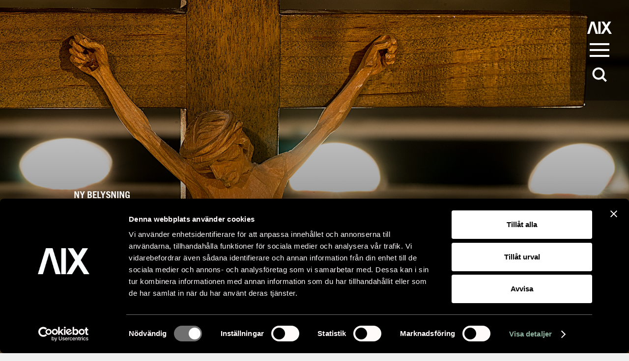

--- FILE ---
content_type: text/html; charset=UTF-8
request_url: https://www.aix.se/project/sundbybergs-kyrka-scenbaserat-ljussystem-for-olika-aktiviteter/
body_size: 9226
content:
<!DOCTYPE html><html
class="has-light-grey-theme has-media-at-top has-motion no-js" lang=sv><head><meta
charset="UTF-8"><meta
http-equiv="X-UA-Compatible" content="IE=edge"><meta
name="viewport"
content="width=device-width, initial-scale=1.0, shrink-to-fit=no"><title>Sundbybergs kyrka</title><link
rel=preconnect href=https://fonts.googleapis.com><link
rel=preconnect href=https://hello.myfonts.net><meta
name='robots' content='index, follow, max-image-preview:large, max-snippet:-1, max-video-preview:-1'><style>img:is([sizes="auto" i], [sizes^="auto," i]) { contain-intrinsic-size: 3000px 1500px }</style><meta
name="description" content="AIX har genom att använda ett scenbaserat ljussystem skapat en belysning för kyrkans olika aktiviteter, till exempel för gudstjänst, dop, och körframförande."><link
rel=canonical href=https://www.aix.se/project/sundbybergs-kyrka-scenbaserat-ljussystem-for-olika-aktiviteter/ ><meta
property="og:locale" content="sv_SE"><meta
property="og:type" content="article"><meta
property="og:title" content="Sundbybergs kyrka - AIX"><meta
property="og:description" content="AIX har genom att använda ett scenbaserat ljussystem skapat en belysning för kyrkans olika aktiviteter, till exempel för gudstjänst, dop, och körframförande."><meta
property="og:url" content="https://www.aix.se/project/sundbybergs-kyrka-scenbaserat-ljussystem-for-olika-aktiviteter/"><meta
property="og:site_name" content="AIX"><meta
property="article:modified_time" content="2023-06-20T12:53:16+00:00"><meta
property="og:image" content="https://www.aix.se/wp-content/uploads/2023/03/Sundbybergskyrka_3_webb.jpg"><meta
property="og:image:width" content="1920"><meta
property="og:image:height" content="1280"><meta
property="og:image:type" content="image/jpeg"><meta
name="twitter:card" content="summary_large_image"><meta
name="twitter:label1" content="Est. reading time"><meta
name="twitter:data1" content="1 minute"> <script type=application/ld+json class=yoast-schema-graph>{"@context":"https://schema.org","@graph":[{"@type":"WebPage","@id":"https://www.aix.se/project/sundbybergs-kyrka-scenbaserat-ljussystem-for-olika-aktiviteter/","url":"https://www.aix.se/project/sundbybergs-kyrka-scenbaserat-ljussystem-for-olika-aktiviteter/","name":"Sundbybergs kyrka - AIX","isPartOf":{"@id":"https://www.aix.se/#website"},"primaryImageOfPage":{"@id":"https://www.aix.se/project/sundbybergs-kyrka-scenbaserat-ljussystem-for-olika-aktiviteter/#primaryimage"},"image":{"@id":"https://www.aix.se/project/sundbybergs-kyrka-scenbaserat-ljussystem-for-olika-aktiviteter/#primaryimage"},"thumbnailUrl":"https://www.aix.se/wp-content/uploads/2023/03/Sundbybergskyrka_3_webb.jpg","datePublished":"2019-06-20T12:43:08+00:00","dateModified":"2023-06-20T12:53:16+00:00","description":"AIX har genom att använda ett scenbaserat ljussystem skapat en belysning för kyrkans olika aktiviteter, till exempel för gudstjänst, dop, och körframförande.","breadcrumb":{"@id":"https://www.aix.se/project/sundbybergs-kyrka-scenbaserat-ljussystem-for-olika-aktiviteter/#breadcrumb"},"inLanguage":"sv-SE","potentialAction":[{"@type":"ReadAction","target":["https://www.aix.se/project/sundbybergs-kyrka-scenbaserat-ljussystem-for-olika-aktiviteter/"]}]},{"@type":"ImageObject","inLanguage":"sv-SE","@id":"https://www.aix.se/project/sundbybergs-kyrka-scenbaserat-ljussystem-for-olika-aktiviteter/#primaryimage","url":"https://www.aix.se/wp-content/uploads/2023/03/Sundbybergskyrka_3_webb.jpg","contentUrl":"https://www.aix.se/wp-content/uploads/2023/03/Sundbybergskyrka_3_webb.jpg","width":1920,"height":1280,"caption":"scenbaserat ljussystem olika aktiviteter"},{"@type":"BreadcrumbList","@id":"https://www.aix.se/project/sundbybergs-kyrka-scenbaserat-ljussystem-for-olika-aktiviteter/#breadcrumb","itemListElement":[{"@type":"ListItem","position":1,"name":"Home","item":"https://www.aix.se/"},{"@type":"ListItem","position":2,"name":"Sundbybergs kyrka"}]},{"@type":"WebSite","@id":"https://www.aix.se/#website","url":"https://www.aix.se/","name":"AIX","description":"Med kunskap om det redan byggda skapar vi framtida arkitektur.","potentialAction":[{"@type":"SearchAction","target":{"@type":"EntryPoint","urlTemplate":"https://www.aix.se/?s={search_term_string}"},"query-input":{"@type":"PropertyValueSpecification","valueRequired":true,"valueName":"search_term_string"}}],"inLanguage":"sv-SE"}]}</script> <style id=classic-theme-styles-inline-css>/*! This file is auto-generated */
.wp-block-button__link{color:#fff;background-color:#32373c;border-radius:9999px;box-shadow:none;text-decoration:none;padding:calc(.667em + 2px) calc(1.333em + 2px);font-size:1.125em}.wp-block-file__button{background:#32373c;color:#fff;text-decoration:none}</style><style id=global-styles-inline-css>/*<![CDATA[*/:root{--wp--preset--aspect-ratio--square: 1;--wp--preset--aspect-ratio--4-3: 4/3;--wp--preset--aspect-ratio--3-4: 3/4;--wp--preset--aspect-ratio--3-2: 3/2;--wp--preset--aspect-ratio--2-3: 2/3;--wp--preset--aspect-ratio--16-9: 16/9;--wp--preset--aspect-ratio--9-16: 9/16;--wp--preset--color--black: #000000;--wp--preset--color--cyan-bluish-gray: #abb8c3;--wp--preset--color--white: #ffffff;--wp--preset--color--pale-pink: #f78da7;--wp--preset--color--vivid-red: #cf2e2e;--wp--preset--color--luminous-vivid-orange: #ff6900;--wp--preset--color--luminous-vivid-amber: #fcb900;--wp--preset--color--light-green-cyan: #7bdcb5;--wp--preset--color--vivid-green-cyan: #00d084;--wp--preset--color--pale-cyan-blue: #8ed1fc;--wp--preset--color--vivid-cyan-blue: #0693e3;--wp--preset--color--vivid-purple: #9b51e0;--wp--preset--gradient--vivid-cyan-blue-to-vivid-purple: linear-gradient(135deg,rgba(6,147,227,1) 0%,rgb(155,81,224) 100%);--wp--preset--gradient--light-green-cyan-to-vivid-green-cyan: linear-gradient(135deg,rgb(122,220,180) 0%,rgb(0,208,130) 100%);--wp--preset--gradient--luminous-vivid-amber-to-luminous-vivid-orange: linear-gradient(135deg,rgba(252,185,0,1) 0%,rgba(255,105,0,1) 100%);--wp--preset--gradient--luminous-vivid-orange-to-vivid-red: linear-gradient(135deg,rgba(255,105,0,1) 0%,rgb(207,46,46) 100%);--wp--preset--gradient--very-light-gray-to-cyan-bluish-gray: linear-gradient(135deg,rgb(238,238,238) 0%,rgb(169,184,195) 100%);--wp--preset--gradient--cool-to-warm-spectrum: linear-gradient(135deg,rgb(74,234,220) 0%,rgb(151,120,209) 20%,rgb(207,42,186) 40%,rgb(238,44,130) 60%,rgb(251,105,98) 80%,rgb(254,248,76) 100%);--wp--preset--gradient--blush-light-purple: linear-gradient(135deg,rgb(255,206,236) 0%,rgb(152,150,240) 100%);--wp--preset--gradient--blush-bordeaux: linear-gradient(135deg,rgb(254,205,165) 0%,rgb(254,45,45) 50%,rgb(107,0,62) 100%);--wp--preset--gradient--luminous-dusk: linear-gradient(135deg,rgb(255,203,112) 0%,rgb(199,81,192) 50%,rgb(65,88,208) 100%);--wp--preset--gradient--pale-ocean: linear-gradient(135deg,rgb(255,245,203) 0%,rgb(182,227,212) 50%,rgb(51,167,181) 100%);--wp--preset--gradient--electric-grass: linear-gradient(135deg,rgb(202,248,128) 0%,rgb(113,206,126) 100%);--wp--preset--gradient--midnight: linear-gradient(135deg,rgb(2,3,129) 0%,rgb(40,116,252) 100%);--wp--preset--font-size--small: 13px;--wp--preset--font-size--medium: 20px;--wp--preset--font-size--large: 36px;--wp--preset--font-size--x-large: 42px;--wp--preset--spacing--20: 0.44rem;--wp--preset--spacing--30: 0.67rem;--wp--preset--spacing--40: 1rem;--wp--preset--spacing--50: 1.5rem;--wp--preset--spacing--60: 2.25rem;--wp--preset--spacing--70: 3.38rem;--wp--preset--spacing--80: 5.06rem;--wp--preset--shadow--natural: 6px 6px 9px rgba(0, 0, 0, 0.2);--wp--preset--shadow--deep: 12px 12px 50px rgba(0, 0, 0, 0.4);--wp--preset--shadow--sharp: 6px 6px 0px rgba(0, 0, 0, 0.2);--wp--preset--shadow--outlined: 6px 6px 0px -3px rgba(255, 255, 255, 1), 6px 6px rgba(0, 0, 0, 1);--wp--preset--shadow--crisp: 6px 6px 0px rgba(0, 0, 0, 1);}:where(.is-layout-flex){gap: 0.5em;}:where(.is-layout-grid){gap: 0.5em;}body .is-layout-flex{display: flex;}.is-layout-flex{flex-wrap: wrap;align-items: center;}.is-layout-flex > :is(*, div){margin: 0;}body .is-layout-grid{display: grid;}.is-layout-grid > :is(*, div){margin: 0;}:where(.wp-block-columns.is-layout-flex){gap: 2em;}:where(.wp-block-columns.is-layout-grid){gap: 2em;}:where(.wp-block-post-template.is-layout-flex){gap: 1.25em;}:where(.wp-block-post-template.is-layout-grid){gap: 1.25em;}.has-black-color{color: var(--wp--preset--color--black) !important;}.has-cyan-bluish-gray-color{color: var(--wp--preset--color--cyan-bluish-gray) !important;}.has-white-color{color: var(--wp--preset--color--white) !important;}.has-pale-pink-color{color: var(--wp--preset--color--pale-pink) !important;}.has-vivid-red-color{color: var(--wp--preset--color--vivid-red) !important;}.has-luminous-vivid-orange-color{color: var(--wp--preset--color--luminous-vivid-orange) !important;}.has-luminous-vivid-amber-color{color: var(--wp--preset--color--luminous-vivid-amber) !important;}.has-light-green-cyan-color{color: var(--wp--preset--color--light-green-cyan) !important;}.has-vivid-green-cyan-color{color: var(--wp--preset--color--vivid-green-cyan) !important;}.has-pale-cyan-blue-color{color: var(--wp--preset--color--pale-cyan-blue) !important;}.has-vivid-cyan-blue-color{color: var(--wp--preset--color--vivid-cyan-blue) !important;}.has-vivid-purple-color{color: var(--wp--preset--color--vivid-purple) !important;}.has-black-background-color{background-color: var(--wp--preset--color--black) !important;}.has-cyan-bluish-gray-background-color{background-color: var(--wp--preset--color--cyan-bluish-gray) !important;}.has-white-background-color{background-color: var(--wp--preset--color--white) !important;}.has-pale-pink-background-color{background-color: var(--wp--preset--color--pale-pink) !important;}.has-vivid-red-background-color{background-color: var(--wp--preset--color--vivid-red) !important;}.has-luminous-vivid-orange-background-color{background-color: var(--wp--preset--color--luminous-vivid-orange) !important;}.has-luminous-vivid-amber-background-color{background-color: var(--wp--preset--color--luminous-vivid-amber) !important;}.has-light-green-cyan-background-color{background-color: var(--wp--preset--color--light-green-cyan) !important;}.has-vivid-green-cyan-background-color{background-color: var(--wp--preset--color--vivid-green-cyan) !important;}.has-pale-cyan-blue-background-color{background-color: var(--wp--preset--color--pale-cyan-blue) !important;}.has-vivid-cyan-blue-background-color{background-color: var(--wp--preset--color--vivid-cyan-blue) !important;}.has-vivid-purple-background-color{background-color: var(--wp--preset--color--vivid-purple) !important;}.has-black-border-color{border-color: var(--wp--preset--color--black) !important;}.has-cyan-bluish-gray-border-color{border-color: var(--wp--preset--color--cyan-bluish-gray) !important;}.has-white-border-color{border-color: var(--wp--preset--color--white) !important;}.has-pale-pink-border-color{border-color: var(--wp--preset--color--pale-pink) !important;}.has-vivid-red-border-color{border-color: var(--wp--preset--color--vivid-red) !important;}.has-luminous-vivid-orange-border-color{border-color: var(--wp--preset--color--luminous-vivid-orange) !important;}.has-luminous-vivid-amber-border-color{border-color: var(--wp--preset--color--luminous-vivid-amber) !important;}.has-light-green-cyan-border-color{border-color: var(--wp--preset--color--light-green-cyan) !important;}.has-vivid-green-cyan-border-color{border-color: var(--wp--preset--color--vivid-green-cyan) !important;}.has-pale-cyan-blue-border-color{border-color: var(--wp--preset--color--pale-cyan-blue) !important;}.has-vivid-cyan-blue-border-color{border-color: var(--wp--preset--color--vivid-cyan-blue) !important;}.has-vivid-purple-border-color{border-color: var(--wp--preset--color--vivid-purple) !important;}.has-vivid-cyan-blue-to-vivid-purple-gradient-background{background: var(--wp--preset--gradient--vivid-cyan-blue-to-vivid-purple) !important;}.has-light-green-cyan-to-vivid-green-cyan-gradient-background{background: var(--wp--preset--gradient--light-green-cyan-to-vivid-green-cyan) !important;}.has-luminous-vivid-amber-to-luminous-vivid-orange-gradient-background{background: var(--wp--preset--gradient--luminous-vivid-amber-to-luminous-vivid-orange) !important;}.has-luminous-vivid-orange-to-vivid-red-gradient-background{background: var(--wp--preset--gradient--luminous-vivid-orange-to-vivid-red) !important;}.has-very-light-gray-to-cyan-bluish-gray-gradient-background{background: var(--wp--preset--gradient--very-light-gray-to-cyan-bluish-gray) !important;}.has-cool-to-warm-spectrum-gradient-background{background: var(--wp--preset--gradient--cool-to-warm-spectrum) !important;}.has-blush-light-purple-gradient-background{background: var(--wp--preset--gradient--blush-light-purple) !important;}.has-blush-bordeaux-gradient-background{background: var(--wp--preset--gradient--blush-bordeaux) !important;}.has-luminous-dusk-gradient-background{background: var(--wp--preset--gradient--luminous-dusk) !important;}.has-pale-ocean-gradient-background{background: var(--wp--preset--gradient--pale-ocean) !important;}.has-electric-grass-gradient-background{background: var(--wp--preset--gradient--electric-grass) !important;}.has-midnight-gradient-background{background: var(--wp--preset--gradient--midnight) !important;}.has-small-font-size{font-size: var(--wp--preset--font-size--small) !important;}.has-medium-font-size{font-size: var(--wp--preset--font-size--medium) !important;}.has-large-font-size{font-size: var(--wp--preset--font-size--large) !important;}.has-x-large-font-size{font-size: var(--wp--preset--font-size--x-large) !important;}
:where(.wp-block-post-template.is-layout-flex){gap: 1.25em;}:where(.wp-block-post-template.is-layout-grid){gap: 1.25em;}
:where(.wp-block-columns.is-layout-flex){gap: 2em;}:where(.wp-block-columns.is-layout-grid){gap: 2em;}
:root :where(.wp-block-pullquote){font-size: 1.5em;line-height: 1.6;}/*]]>*/</style><link
rel=stylesheet href=https://www.aix.se/wp-content/cache/minify/ce6ef.css media=all><link
rel=shortlink href='https://www.aix.se/?p=7866'><link
rel=alternate title="oEmbed (JSON)" type=application/json+oembed href="https://www.aix.se/wp-json/oembed/1.0/embed?url=https%3A%2F%2Fwww.aix.se%2Fproject%2Fsundbybergs-kyrka-scenbaserat-ljussystem-for-olika-aktiviteter%2F"><link
rel=alternate title="oEmbed (XML)" type=text/xml+oembed href="https://www.aix.se/wp-json/oembed/1.0/embed?url=https%3A%2F%2Fwww.aix.se%2Fproject%2Fsundbybergs-kyrka-scenbaserat-ljussystem-for-olika-aktiviteter%2F&#038;format=xml"> <script>(function(w,d,s,l,i){w[l]=w[l]||[];w[l].push({'gtm.start':
            new Date().getTime(),event:'gtm.js'});var f=d.getElementsByTagName(s)[0],
            j=d.createElement(s),dl=l!='dataLayer'?'&l='+l:'';j.async=true;j.src=
            'https://www.googletagmanager.com/gtm.js?id='+i+dl;f.parentNode.insertBefore(j,f);
            })(window,document,'script','dataLayer','GTM-557VTCH');</script> <style id=wp-custom-css>h1.c-logo__slogan {
    word-break: auto-phrase;
}

body {hyphens: none}
.consent-warning__content a {color:#aaa;}
.consent-warning__content {margin-bottom:100px}</style><link
rel=apple-touch-icon sizes=180x180 href=/wp-content/themes/aix/assets/images/favicons/apple-touch-icon.png><link
rel=icon type=image/png sizes=32x32 href=/wp-content/themes/aix/assets/images/favicons/favicon-32x32.png><link
rel=icon type=image/png sizes=16x16 href=/wp-content/themes/aix/assets/images/favicons/favicon-16x16.png><link
rel=manifest href=/wp-content/themes/aix/assets/images/favicons/site.webmanifest><link
rel=mask-icon href=/wp-content/themes/aix/assets/images/favicons/safari-pinned-tab.svg color=#494949><meta
name="msapplication-TileColor" content="#ffffff"><meta
name="theme-color" content="#ffffff"></head><body>
<noscript><iframe
src="https://www.googletagmanager.com/ns.html?id=GTM-557VTCH" height=0 width=0 style=display:none;visibility:hidden></iframe></noscript>
<a
href=#main class="c-skip-link u-focusable">Gå till huvudinnehåll</a>
<a
href=#footer class="c-skip-link u-focusable">Gå till sidfot</a><header><nav
class="c-nav-header -header js-headroom"><h2 class="u-visually-hidden">Meny</h2><ul
class=c-nav-header__menu>
<li
class="c-nav-header__menu__item -logo">
<a
class="c-nav-header__link -logo" href=https&#x3A;&#x2F;&#x2F;www.aix.se&#x2F;>
<span
class=u-visually-hidden>AIX</span>
<svg
class="c-nav-header__icon -logo -black" aria-hidden=true>
<use
xlink:href=/wp-content/themes/aix/assets/images/spritemap.svg#aix-logo />
</svg>
</a>
</li>
<li
class="c-nav-header__menu__item -menu">
<button
class="c-nav-header__link -menu" type=button data-a11y-dialog-show=modal-menu>
<span
class=u-visually-hidden>Huvudmeny</span>
<svg
class="c-nav-header__icon -menu -black" aria-hidden=true>
<use
xlink:href=/wp-content/themes/aix/assets/images/spritemap.svg#icon-menu />
</svg>
</button>
</li>
<li
class="c-nav-header__menu__item -search">
<button
class="c-nav-header__link -search" type=button data-a11y-dialog-show=modal-search>
<span
class=u-visually-hidden>Sök</span>
<svg
class="c-nav-header__icon -search -black" aria-hidden=true>
<use
xlink:href=/wp-content/themes/aix/assets/images/spritemap.svg#icon-search />
</svg>
</button>
</li></ul></nav></header><div
id=modal-menu data-dialog-container aria-hidden=true>
<dialog
aria-labelledby=menu-title
role=dialog
class="c-modal-menu is-closed"><nav
class="c-nav-header u-z-modal" data-dialog-menu><h2 class="u-visually-hidden">Meny</h2><ul
class=c-nav-header__menu>
<li
class="c-nav-header__menu__item -logo">
<a
class=c-nav-header__link href=https&#x3A;&#x2F;&#x2F;www.aix.se&#x2F;>
<span
class=u-visually-hidden>AIX</span>
<svg
class="c-nav-header__icon -logo" aria-hidden=true>
<use
xlink:href=/wp-content/themes/aix/assets/images/spritemap.svg#aix-logo />
</svg>
</a>
</li>
<li
class="c-nav-header__menu__item -menu">
<button
class="c-nav-header__link -menu" data-dialog-focus type=button
data-a11y-dialog-hide=modal-search
data-a11y-dialog-show=modal-menu>
<span
class="c-nav-header__icon -menu" data-dialog-button-animation=icon-menu.json aria-hidden=true></span>
<span
class=u-visually-hidden>Huvudmeny</span>
</button>
</li>
<li
class="c-nav-header__menu__item -search">
<button
class="c-nav-header__link -search" type=button
data-a11y-dialog-hide=modal-menu
data-a11y-dialog-show=modal-search>
<span
class=u-visually-hidden>Sök</span>
<svg
class="c-nav-header__icon -search" aria-hidden=true>
<use
xlink:href=/wp-content/themes/aix/assets/images/spritemap.svg#icon-search />
</svg>
</button>
</li></ul></nav><div
class=c-modal-menu__inner data-dialog-content><h2 class="u-visually-hidden" id="menu-title">Meny</h2><nav
class="c-nav-primary js-nav-links-primary"><h2 class="u-visually-hidden">Huvudmeny</h2><ul>
<li>
<a
href=https://www.aix.se/om-aix/ class="  "  >
<span>Om AIX</span>
</a>
</li>
<li>
<a
href=https://www.aix.se/erbjudande/ class="  "  >
<span>Erbjudande</span>
</a>
</li>
<li>
<a
href=https://www.aix.se/projekt/ class="  "  >
<span>Projekt</span>
</a>
</li></ul></nav><nav
class="c-nav-secondary js-nav-links-secondary"><h2 class="u-visually-hidden">Sekundär meny</h2><ul>
<li>
<a
href=https://www.aix.se/en/english-start/ class="  "  >
<span>English</span>
</a>
</li>
<li>
<a
href=/om-aix/kontakt class="  "  >
<span>Kontakt</span>
</a>
</li>
<li>
<a
href=/aktuellt class="  "  >
<span>Aktuellt</span>
</a>
</li>
<li>
<a
href=https://www.aix.se/jobba-hos-oss/ class="  "  >
<span>Jobba hos oss</span>
</a>
</li></ul></nav></div></dialog></div><div
id=modal-search data-dialog-container data-aria-hidden=true>
<dialog
aria-labelledby=search-title
role=dialog
class="c-modal-search is-closed"><nav
class="c-nav-header u-z-modal"><h2 class="u-visually-hidden">Meny</h2><ul
class=c-nav-header__menu>
<li
class="c-nav-header__menu__item -logo">
<a
class=c-nav-header__link href=https&#x3A;&#x2F;&#x2F;www.aix.se&#x2F;>
<span
class=u-visually-hidden>AIX</span>
<svg
class="c-nav-header__icon -black -logo" aria-hidden=true>
<use
xlink:href=/wp-content/themes/aix/assets/images/spritemap.svg#aix-logo />
</svg>
</a>
</li>
<li
class="c-nav-header__menu__item -menu">
<button
class="c-nav-header__link -menu" type=button
data-a11y-dialog-hide=modal-search
data-a11y-dialog-show=modal-menu>
<span
class=u-visually-hidden>Huvudmeny</span>
<svg
class="c-nav-header__icon -menu -black" aria-hidden=true>
<use
xlink:href=/wp-content/themes/aix/assets/images/spritemap.svg#icon-menu />
</svg>
</button>
</li>
<li
class="c-nav-header__menu__item -search">
<button
class="c-nav-header__link -search" type=button
data-a11y-dialog-hide=modal-menu
data-a11y-dialog-show=modal-search>
<span
class="c-nav-header__icon -search" aria-hidden=true data-dialog-button-animation=icon-search.json></span>
<span
class=u-visually-hidden>Sök</span>
</button>
</li></ul></nav><div
class=c-modal-search__inner data-dialog-content><div
class=o-wrapper><h2 class="u-visually-hidden" id="search-title">Sök</h2><form
class="c-search-form js-search-form" action=https://www.aix.se/ >
<label
for=search class=u-visually-hidden>Ange sökord</label>
<input
class=c-search-form__input type=search id=search name=s value placeholder="Sök här..." data-dialog-focus>
<button
type=submit class=c-search-form__submit>
<span
class=u-visually-hidden>Sök</span>
<svg
class=c-search-form__submit__icon aria-hidden=true>
<use
xlink:href=/wp-content/themes/aix/assets/images/spritemap.svg#icon-search />
</svg>
</button></form></div></div></nav>
</dialog></div><main
id=main><div
class=><header
class="c-article-header o-row has-gradient -media-position-background"><div
class="m-image-scroll -large-overflow " style="--height: 754; --width: 1129;">
<picture
class=m-image-scroll__wrapper data-aos=scale-down data-aos-duration=1500>
<source
srcset="https://www.aix.se/wp-content/uploads/2023/03/Sundbybergskyrka_3_webb.jpg, https://www.aix.se/wp-content/uploads/2023/03/Sundbybergskyrka_3_webb.jpg 2x" media="(min-width: 1300px)">
<source
srcset="https://www.aix.se/wp-content/uploads/2023/03/Sundbybergskyrka_3_webb.jpg, https://www.aix.se/wp-content/uploads/2023/03/Sundbybergskyrka_3_webb.jpg 2x" media="(min-width: 1024px)">
<source
srcset="https://www.aix.se/wp-content/uploads/2023/03/Sundbybergskyrka_3_webb.jpg, https://www.aix.se/wp-content/uploads/2023/03/Sundbybergskyrka_3_webb.jpg 2x" media="(min-width: 768px)">
<source
srcset="https://www.aix.se/wp-content/uploads/2023/03/Sundbybergskyrka_3_webb.jpg, https://www.aix.se/wp-content/uploads/2023/03/Sundbybergskyrka_3_webb.jpg 2x" media="(min-width: 550px)">
<img
srcset="https://www.aix.se/wp-content/uploads/2023/03/Sundbybergskyrka_3_webb.jpg, https://www.aix.se/wp-content/uploads/2023/03/Sundbybergskyrka_3_webb.jpg 2x" alt="scenbaserat ljussystem olika aktiviteter" width=1129 height=754 class="c-article-header__media -full-height m-image-scroll__img" loading=lazy>
</picture></div><div
class=c-article-header__inner><div
class=o-wrapper><div
class="o-row -xxxsmall c-pretitle -aos-reveal-mask">
Ny belysning</div><h1 class="c-heading--alpha -aos-reveal-mask  has-pretitle">Sundbybergs kyrka</h1></div></div></header><div
class="o-wrapper o-row -xxxsmall c-taxonomy-list">
<span
class="c-heading--zeta -uppercase">Ombyggnad</span><ul
class="o-3-of-6@xxxxlarge c-taxonomy-list__list">
<li
class=c-taxonomy-list__list__item>
<a
class=c-taxonomy-list__link href=https://www.aix.se/erbjudande/ljusdesign/ >
Ljusdesign
</a>
</li></ul></div><div
class="o-wrapper-outer o-body c-body"><aside
class="o-wrapper o-row"><ul
class="o-3-of-6@xxxxlarge c-data-table -dividers -title">
<li
class=c-data-table__item><h3 class="c-data-table__item__term">
Kund</h3><p
class=c-data-table__item__description>
Sundbybergs församling</p>
</li><li
class=c-data-table__item><h3 class="c-data-table__item__term">
Ort</h3><p
class=c-data-table__item__description>
Sundbyberg</p>
</li><li
class=c-data-table__item><h3 class="c-data-table__item__term">
Projektansvarig</h3><p
class=c-data-table__item__description>
Peder Lindbom</p>
</li><li
class=c-data-table__item><h3 class="c-data-table__item__term">
Foto</h3><p
class=c-data-table__item__description>
Peder Lindbom</p>
</li><li
class=c-data-table__item><h3 class="c-data-table__item__term"></h3><p
class=c-data-table__item__description></p>
</li><li
class=c-data-table__item><h3 class="c-data-table__item__term"></h3><p
class=c-data-table__item__description></p>
</li></ul></aside><div
class="o-wrapper-body c-preamble"><p>AIX har genom att använda ett scenbaserat ljussystem skapat en belysning för kyrkans olika aktiviteter, till exempel för gudstjänst, dop, och körframförande.</p></div><p>Befintlig belysning i kyrkorummet upplevdes som otillräcklig av både besökare och kyrkans verksamma. Belysning i och framför koret upplevdes som hård och bländande. LED belysningen hade en kall färgtemperatur.</p><p>Kyrkan, som invigdes 1911, är från början elektrifierad med bevarade pendelarmaturer. Rummet är kulturhistoriskt värdefullt och därför strävade belysningsförslaget efter att uppfylla verksamhetens behov och samtidigt ta hänsyn till kulturella värden både vad gäller infästning, kabeldragning, utseende och hur rum och målerier är avsedda att upplevas i ett historiskt perspektiv.</p><div
class="o-row o-wrapper u-relative"><figure
class="o-media c-media -full -left"><div
class="o-media__wrapper m-image-scroll   " style="--height: 1280; --width: 1920;"><div
class=m-image-scroll__wrapper>
<img
decoding=async class="c-media__image m-image-scroll__img" src=https://www.aix.se/wp-content/uploads/2023/03/Sundbybergskyrka_1_webb.jpg alt="scenbaserat ljussystem olika aktiviteter" loading=lazy width=1920 height=1280></div></div><figcaption
class=o-media__caption><div
class="o-faux-row -xxxsmall"><div
class=c-body><p>Kyrkans olika aktiviteter ställer olika krav på belysningen. Genom att använda ett scenbaserat ljusstyrningssystem kunde olika scener skapas för olika verksamheter, till exempel för gudstjänst, dop, och körframförande. En försiktig förstärkning av ljuset mot måleri i koret skapar ett varmt vackert sken i korvalvet.</p></div><div
class="o-faux-row -xxxsmall">
<a
href=erbjudande/ljusdesign/ class=c-cta>Läs mer om Ljusdesign</a></div></div></figcaption></figure></div><div
class=o-container style><div
class="o-wrapper o-container__inner"><div
class="o-container__row -one-half c-body -right-padding"><blockquote
class="wp-block-quote is-layout-flow wp-block-quote-is-layout-flow"><p>Genom att befintliga lampetter och ljuskronor inte längre behövdes för att ge allmänljus i kyrkorummet kunde nivåerna dämpas så att dessa armaturer fick en rumsgestaltande varm karaktär. En reduktion av ljusnivåer i dem leder även till längre livslängd på ljuskällorna.</p><cite>Peder Lindbom</cite></blockquote></div><div
class="o-container__row -one-half c-body -right-padding"><figure
class="wp-block-image size-large is-resized"><img
loading=lazy decoding=async src=https://www.aix.se/wp-content/uploads/2023/03/Sundbybergskyrka_2_webb-1129x754.jpg alt="scenbaserat ljussystem olika aktiviteter" class=wp-image-7869 width=1129 height=754 srcset="https://www.aix.se/wp-content/uploads/2023/03/Sundbybergskyrka_2_webb-1129x754.jpg 1129w, https://www.aix.se/wp-content/uploads/2023/03/Sundbybergskyrka_2_webb-795x530.jpg 795w, https://www.aix.se/wp-content/uploads/2023/03/Sundbybergskyrka_2_webb-768x512.jpg 768w, https://www.aix.se/wp-content/uploads/2023/03/Sundbybergskyrka_2_webb-1536x1024.jpg 1536w, https://www.aix.se/wp-content/uploads/2023/03/Sundbybergskyrka_2_webb.jpg 1920w" sizes="auto, (max-width: 1129px) 100vw, 1129px"></figure></div></div></div><div
class=o-container style><div
class="o-wrapper o-container__inner"><div
class="o-container__row -one-third c-body"><h2 class="c-heading--epsilon -uppercase o-row -xxxsmall">Kontaktperson</h2><figure
class="o-row c-person" id=pederlindbom data-faux-href=https://www.aix.se/person/peder-lindbom/ ><div
class="c-person__image o-row -xxxxxsmall">
<picture>
<source
srcset="https://www.aix.se/wp-content/uploads/2018/08/Peder-Lindbom_webb-519x437.jpg, https://www.aix.se/wp-content/uploads/2018/08/Peder-Lindbom_webb.jpg 2x" media=(min-width:1700px)>
<source
srcset="https://www.aix.se/wp-content/uploads/2018/08/Peder-Lindbom_webb-338x284.jpg, https://www.aix.se/wp-content/uploads/2018/08/Peder-Lindbom_webb-676x568.jpg 2x" media="(min-width: 1024px)">
<source
srcset="https://www.aix.se/wp-content/uploads/2018/08/Peder-Lindbom_webb-519x437.jpg, https://www.aix.se/wp-content/uploads/2018/08/Peder-Lindbom_webb.jpg 2x" media="(min-width: 768px)">
<img
srcset="https://www.aix.se/wp-content/uploads/2018/08/Peder-Lindbom_webb-338x284.jpg, https://www.aix.se/wp-content/uploads/2018/08/Peder-Lindbom_webb-676x568.jpg 2x" alt="Peder Lindbom" loading=lazy width=895 height=754>
</picture></div><figcaption
class=c-person__info><h3 class="c-person__heading c-heading--epsilon -uppercase -no-margin"><a
href=https://www.aix.se/person/peder-lindbom/ >Peder Lindbom</a></h3><div
class=c-person__title>Ljusdesigner</div><div
class=c-person__contact><a
href=mailto:peder.lindbom@aix.se class=c-person__email>peder.lindbom@aix.se</a>
<a
href=tel:+468-6902932 class=c-person__phone>08-690 29 32</a></div></figcaption></figure></div><div
class="o-container__row -one-third c-body"></div><div
class="o-container__row -one-third c-body"><p></p></div></div></div></div><section
class=o-wrapper><h2 class="o-row -xxxxxsmall c-heading--epsilon -uppercase">Relaterade projekt</h2><div
class="o-faux-row -xxxsmall u-clearfix"><div
class="js-slider splide"><div
class="o-slider splide__track"><ul
class=splide__list>
<li
class="o-row -small o-3-of-6@medium u-left@medium splide__slide"><article
class data-faux-href=https://www.aix.se/project/folkoperan/ ><div
class="o-row -xxxxxsmall c-project__image u-image-scale"><picture>
<source
srcset="https://www.aix.se/wp-content/uploads/2021/02/Folkoperan_PL_large4-1140x765-1.jpg, https://www.aix.se/wp-content/uploads/2021/02/Folkoperan_PL_large4-1140x765-1.jpg 2x" media="(min-width: 1300px)">
<source
srcset="https://www.aix.se/wp-content/uploads/2021/02/Folkoperan_PL_large4-1140x765-1-516x405.jpg, https://www.aix.se/wp-content/uploads/2021/02/Folkoperan_PL_large4-1140x765-1-1032x765.jpg 2x" media="(min-width: 1100px)">
<img
srcset="https://www.aix.se/wp-content/uploads/2021/02/Folkoperan_PL_large4-1140x765-1-400x314.jpg, https://www.aix.se/wp-content/uploads/2021/02/Folkoperan_PL_large4-1140x765-1-800x628.jpg 2x" alt loading=lazy width=1124 height=754>
</picture></div><h3 class="c-heading--delta   -uppercase u-image-scale-text c-project__heading">
<a
href=https://www.aix.se/project/folkoperan/ >
Folkoperan
</a></h3></article>
</li>
<li
class="o-row -small o-3-of-6@medium u-left@medium splide__slide"><article
class data-faux-href=https://www.aix.se/project/fotografiska/ ><div
class="o-row -xxxxxsmall c-project__image u-image-scale"><picture>
<source
srcset="https://www.aix.se/wp-content/uploads/2022/02/fotografiska_1_large-1238x972.jpg, https://www.aix.se/wp-content/uploads/2022/02/fotografiska_1_large.jpg 2x" media="(min-width: 1300px)">
<source
srcset="https://www.aix.se/wp-content/uploads/2022/02/fotografiska_1_large-516x405.jpg, https://www.aix.se/wp-content/uploads/2022/02/fotografiska_1_large-1032x810.jpg 2x" media="(min-width: 1100px)">
<img
srcset="https://www.aix.se/wp-content/uploads/2022/02/fotografiska_1_large-400x314.jpg, https://www.aix.se/wp-content/uploads/2022/02/fotografiska_1_large-800x628.jpg 2x" alt loading=lazy width=1129 height=752>
</picture></div><h3 class="c-heading--delta   -uppercase u-image-scale-text c-project__heading">
<a
href=https://www.aix.se/project/fotografiska/ >
Fotografiska
</a></h3></article>
</li>
<li
class="o-row -small o-3-of-6@medium u-left@medium splide__slide"><article
class data-faux-href=https://www.aix.se/project/markuskyrkan/ ><div
class="o-row -xxxxxsmall c-project__image u-image-scale"><picture>
<source
srcset="https://www.aix.se/wp-content/uploads/2021/03/markus_bel_large_2-1238x972.jpg, https://www.aix.se/wp-content/uploads/2021/03/markus_bel_large_2.jpg 2x" media="(min-width: 1300px)">
<source
srcset="https://www.aix.se/wp-content/uploads/2021/03/markus_bel_large_2-516x405.jpg, https://www.aix.se/wp-content/uploads/2021/03/markus_bel_large_2-1032x810.jpg 2x" media="(min-width: 1100px)">
<img
srcset="https://www.aix.se/wp-content/uploads/2021/03/markus_bel_large_2-400x314.jpg, https://www.aix.se/wp-content/uploads/2021/03/markus_bel_large_2-800x628.jpg 2x" alt=Markuskyrkan loading=lazy width=1127 height=754>
</picture></div><h3 class="c-heading--delta   -uppercase u-image-scale-text c-project__heading">
<a
href=https://www.aix.se/project/markuskyrkan/ >
Markuskyrkan
</a></h3></article>
</li>
<li
class="o-row -small o-3-of-6@medium u-left@medium splide__slide"><article
class data-faux-href=https://www.aix.se/project/malarhojdens-kyrka-ny-belysning-ljusdesign/ ><div
class="o-row -xxxxxsmall c-project__image u-image-scale"><picture>
<source
srcset="https://www.aix.se/wp-content/uploads/2023/03/Malarhojdenskyrka_2_webb.jpg, https://www.aix.se/wp-content/uploads/2023/03/Malarhojdenskyrka_2_webb.jpg 2x" media="(min-width: 1300px)">
<source
srcset="https://www.aix.se/wp-content/uploads/2023/03/Malarhojdenskyrka_2_webb.jpg, https://www.aix.se/wp-content/uploads/2023/03/Malarhojdenskyrka_2_webb.jpg 2x" media="(min-width: 1100px)">
<img
srcset="https://www.aix.se/wp-content/uploads/2023/03/Malarhojdenskyrka_2_webb.jpg, https://www.aix.se/wp-content/uploads/2023/03/Malarhojdenskyrka_2_webb.jpg 2x" alt="mälarhöjdens kyrka belysning ljusdesign" loading=lazy width=788 height=754>
</picture></div><h3 class="c-heading--delta   -uppercase u-image-scale-text c-project__heading">
<a
href=https://www.aix.se/project/malarhojdens-kyrka-ny-belysning-ljusdesign/ >
Mälarhöjdens kyrka
</a></h3></article>
</li>
<li
class="o-row -small o-3-of-6@medium u-left@medium splide__slide"><article
class data-faux-href=https://www.aix.se/project/techtensta/ ><div
class="o-row -xxxxxsmall c-project__image u-image-scale"><picture>
<source
srcset="https://www.aix.se/wp-content/uploads/2021/06/TechTensta_proj_large1-1238x972.jpg, https://www.aix.se/wp-content/uploads/2021/06/TechTensta_proj_large1.jpg 2x" media="(min-width: 1300px)">
<source
srcset="https://www.aix.se/wp-content/uploads/2021/06/TechTensta_proj_large1-516x405.jpg, https://www.aix.se/wp-content/uploads/2021/06/TechTensta_proj_large1-1032x810.jpg 2x" media="(min-width: 1100px)">
<img
srcset="https://www.aix.se/wp-content/uploads/2021/06/TechTensta_proj_large1-400x314.jpg, https://www.aix.se/wp-content/uploads/2021/06/TechTensta_proj_large1-800x628.jpg 2x" alt=TechTensta loading=lazy width=1005 height=754>
</picture></div><h3 class="c-heading--delta   -uppercase u-image-scale-text c-project__heading">
<a
href=https://www.aix.se/project/techtensta/ >
TechTensta
</a></h3></article>
</li>
<li
class="o-row -small o-3-of-6@medium u-left@medium splide__slide"><article
class data-faux-href=https://www.aix.se/project/thielska-galleriet-veronica-nygren-utstallning-ljussattning/ ><div
class="o-row -xxxxxsmall c-project__image u-image-scale"><picture>
<source
srcset="https://www.aix.se/wp-content/uploads/2023/03/Thielska_galleriet_3_webb.jpg, https://www.aix.se/wp-content/uploads/2023/03/Thielska_galleriet_3_webb.jpg 2x" media="(min-width: 1300px)">
<source
srcset="https://www.aix.se/wp-content/uploads/2023/03/Thielska_galleriet_3_webb.jpg, https://www.aix.se/wp-content/uploads/2023/03/Thielska_galleriet_3_webb.jpg 2x" media="(min-width: 1100px)">
<img
srcset="https://www.aix.se/wp-content/uploads/2023/03/Thielska_galleriet_3_webb.jpg, https://www.aix.se/wp-content/uploads/2023/03/Thielska_galleriet_3_webb.jpg 2x" alt="Veronica Nygren Thielska utställning textilkonstnär ljussättning" loading=lazy width=1117 height=754>
</picture></div><h3 class="c-heading--delta   -uppercase u-image-scale-text c-project__heading">
<a
href=https://www.aix.se/project/thielska-galleriet-veronica-nygren-utstallning-ljussattning/ >
Thielska Galleriet
</a></h3></article>
</li></ul></div></div></div></section><section
class=o-wrapper><h2 class="o-row -xxxxxsmall c-heading--epsilon -uppercase">Relaterat innehåll</h2><div
class="o-faux-row -xxxsmall u-clearfix"><div
class="o-row -xsmall o-3-of-6@medium-xxxlarge o-2-of-6@xxxlarge u-left@medium"><article
class=c-teaser data-faux-href=https://www.aix.se/2023/06/staffans-kyrka-vinner-gavles-arkitekturpris/ ><div
class="o-row -xxxxxsmall c-teaser__image u-image-scale">
<picture>
<source
srcset="https://www.aix.se/wp-content/uploads/2023/06/IMG_2140-copy-scaled.jpg, https://www.aix.se/wp-content/uploads/2023/06/IMG_2140-copy-scaled.jpg 2x" media="(min-width: 1700px)">
<source
srcset="https://www.aix.se/wp-content/uploads/2023/06/IMG_2140-copy-scaled.jpg, https://www.aix.se/wp-content/uploads/2023/06/IMG_2140-copy-scaled.jpg 2x" media="(min-width: 1100px)">
<img
srcset="https://www.aix.se/wp-content/uploads/2023/06/IMG_2140-copy-scaled.jpg, https://www.aix.se/wp-content/uploads/2023/06/IMG_2140-copy-scaled.jpg 2x" width=1096 height=754 alt loading=lazy>
</picture></div><div
class="c-teaser__content u-image-scale-text"><h2 class="c-heading--epsilon -uppercase c-teaser__heading">
<a
href=https://www.aix.se/2023/06/staffans-kyrka-vinner-gavles-arkitekturpris/ >Staffans kyrka vinner Gävles arkitekturpris</a></h2><div
class=c-teaser__date>2023.06.01</div></div></article></div><div
class="o-row -xsmall o-3-of-6@medium-xxxlarge o-2-of-6@xxxlarge u-left@medium"><article
class=c-teaser data-faux-href=https://www.aix.se/2023/04/nya-rum-i-gustaf-vasa-kyrka-invigda/ ><div
class="o-row -xxxxxsmall c-teaser__image u-image-scale">
<picture>
<source
srcset="https://www.aix.se/wp-content/uploads/2023/04/GVK-kapell_1_KA-scaled.jpg, https://www.aix.se/wp-content/uploads/2023/04/GVK-kapell_1_KA-scaled.jpg 2x" media="(min-width: 1700px)">
<source
srcset="https://www.aix.se/wp-content/uploads/2023/04/GVK-kapell_1_KA-scaled.jpg, https://www.aix.se/wp-content/uploads/2023/04/GVK-kapell_1_KA-scaled.jpg 2x" media="(min-width: 1100px)">
<img
srcset="https://www.aix.se/wp-content/uploads/2023/04/GVK-kapell_1_KA-scaled.jpg, https://www.aix.se/wp-content/uploads/2023/04/GVK-kapell_1_KA-scaled.jpg 2x" width=970 height=754 alt loading=lazy>
</picture></div><div
class="c-teaser__content u-image-scale-text"><h2 class="c-heading--epsilon -uppercase c-teaser__heading">
<a
href=https://www.aix.se/2023/04/nya-rum-i-gustaf-vasa-kyrka-invigda/ >Nya rum i Gustaf Vasa kyrka</a></h2><div
class=c-teaser__date>2023.04.12</div></div></article></div><div
class="o-row -xsmall o-3-of-6@medium-xxxlarge o-2-of-6@xxxlarge u-left@medium"><article
class=c-teaser data-faux-href=https://www.aix.se/2022/08/fotogrammetrisk-dokumentation/ ><div
class="o-row -xxxxxsmall c-teaser__image u-image-scale">
<picture>
<source
srcset="https://www.aix.se/wp-content/uploads/2022/08/Fotogrammetri_2-623x419.jpg, https://www.aix.se/wp-content/uploads/2022/08/Fotogrammetri_2-1246x838.jpg 2x" media="(min-width: 1700px)">
<source
srcset="https://www.aix.se/wp-content/uploads/2022/08/Fotogrammetri_2-516x347.jpg, https://www.aix.se/wp-content/uploads/2022/08/Fotogrammetri_2-1032x694.jpg 2x" media="(min-width: 1100px)">
<img
srcset="https://www.aix.se/wp-content/uploads/2022/08/Fotogrammetri_2-400x269.jpg, https://www.aix.se/wp-content/uploads/2022/08/Fotogrammetri_2-800x538.jpg 2x" width=1129 height=648 alt loading=lazy>
</picture></div><div
class="c-teaser__content u-image-scale-text"><h2 class="c-heading--epsilon -uppercase c-teaser__heading">
<a
href=https://www.aix.se/2022/08/fotogrammetrisk-dokumentation/ >Fotogrammetrisk dokumentation</a></h2><div
class=c-teaser__date>2022.08.31</div></div></article></div></div></section></div></main><div
class=c-hubspot-form><div
class="o-wrapper c-hubspot-form__wrapper"><div
class="o-3-of-6@xlarge u-left@xlarge"><div
class="o-5-of-6@xlarge u-left@xlarge"><h2 class="-uppercase o-row -xxxxxsmall">Vill du hålla koll på oss? Anmäl dig till vårt nyhetsbrev.</h2></div><form
action=https://api.hsforms.com/submissions/v3/integration/submit/8437191/d51fdf22-619f-401d-b420-8270cde90ca7 method=post id=hsForm_d51fdf22-619f-401d-b420-8270cde90ca7 name=mc-embedded-subscribe-form enctype=multipart/form-data class=c-hubspot-form__form data-hubspot-form target=_blank><div
class=c-form><div
class="c-form__item o-5-of-6@xlarge u-left@xlarge c-form__success" role=alert style="display: none" data-form-success></div><div
class="c-form__item o-5-of-6@xlarge u-left@xlarge c-form__error" role=alert style="display: none" data-form-error></div><div
class="o-5-of-6@xlarge u-left@xlarge c-hubspot-form__newsletter-input-wrapper"><div
class="o-row -xxxxxsmall c-hubspot-form__newsletter-input-inner"><div
class="c-hubspot-form__newsletter-row -first">
<input
class="o-row -xxxxxsmall c-form__input c-hubspot-form__newsletter-input -firstname" type=text placeholder=F&#x00F6;rnamn... value name=firstname id=firstname>
<input
class="o-row -xxxxxsmall c-form__input c-hubspot-form__newsletter-input -lastname" type=text placeholder=Efternamn... value name=lastname id=lastname></div><div
class=c-hubspot-form__newsletter-row>
<input
class="c-form__input c-hubspot-form__newsletter-input -required -email" type=email placeholder=E-post... value name=email id=email-d51fdf22-619f-401d-b420-8270cde90ca7 aria-required=true required></div></div>
<input
class="o-row -xxxxxsmall c-button -filled c-hubspot-form__submit" type=submit value=Skicka name=subscribe id=mc-embedded-subscribe></div><div
class="c-form__item o-5-of-6@xlarge u-left@xlarge">
<input
class="c-form__checkbox -radio required checked" id=newsletter-privacy-policy type=checkbox value name=agreePrivacyPolicy aria-required=true data-privacy-policy>
<label
class=c-form__label for=newsletter-privacy-policy>
Genom att skicka samtycker jag till hur AIX hanterar mina personuppgifter.
</label></div></div></form></div><div
class="o-3-of-6@xlarge u-left@xlarge"><figure
class=c-hubspot-form__image>
<img
src=https://www.aix.se/wp-content/uploads/2021/06/Trappan_DSC1180_Kicki_crop_adj-988x754.jpg></figure></div></div></div><footer
id=footer class=c-footer><div
class=o-wrapper><div
class="o-2-of-6@xlarge u-left@xlarge">
<a
href=/ ><img
class=c-footer__logo src=/wp-content/themes/aix/assets/images/aix-logo.svg alt=AIX width=266 height=133></a><div
class="c-nav-social u-hidden@xsmall-xlarge"><ul>
<li>
<a
href=https://www.youtube.com/channel/UCYRgqB46uOylLUtWqtxTg4A class="  "  target=_blank><svg
class="c-nav-social__icon -youtube" aria-hidden=true>
<use
xlink:href=/wp-content/themes/aix/assets/images/spritemap.svg#icon-youtube />
</svg>
<span>Youtube</span>
</a>
</li>
<li>
<a
href=https://www.instagram.com/aixarkitekter/ class="  "  target=_blank><svg
class="c-nav-social__icon -instagram" aria-hidden=true>
<use
xlink:href=/wp-content/themes/aix/assets/images/spritemap.svg#icon-instagram />
</svg>
<span>Instagtam</span>
</a>
</li>
<li>
<a
href=http://www.mynewsdesk.com/se/aix-arkitekter-ab class="  "  target=_blank><svg
class="c-nav-social__icon -mynewsdesk" aria-hidden=true>
<use
xlink:href=/wp-content/themes/aix/assets/images/spritemap.svg#icon-mynewsdesk />
</svg>
<span>MyNewsdesk</span>
</a>
</li>
<li>
<a
href=https://www.facebook.com/aixarkitekter/ class="  "  target=_blank><svg
class="c-nav-social__icon -facebook" aria-hidden=true>
<use
xlink:href=/wp-content/themes/aix/assets/images/spritemap.svg#icon-facebook />
</svg>
<span>Facebook</span>
</a>
</li>
<li>
<a
href=https://www.linkedin.com/company/aix/ class="  "  target=_blank><svg
class="c-nav-social__icon -linkedin" aria-hidden=true>
<use
xlink:href=/wp-content/themes/aix/assets/images/spritemap.svg#icon-linkedin />
</svg>
<span>Linkedin</span>
</a>
</li></ul></div></div><nav
class="o-2-of-6@xlarge u-left@xlarge c-nav-footer"><h2 class="u-visually-hidden">Huvudmeny</h2><ul>
<li>
<a
href=https://www.aix.se/om-aix/ class="  "  >
<span>Om AIX</span>
</a>
</li>
<li>
<a
href=https://www.aix.se/erbjudande/ class="  "  >
<span>Erbjudande</span>
</a>
</li>
<li>
<a
href=https://www.aix.se/projekt/ class="  "  >
<span>Projekt</span>
</a>
</li></ul><h2 class="u-visually-hidden">Sekundär meny</h2><ul>
<li>
<a
href=https://www.aix.se/en/english-start/ class="  "  >
<span>English</span>
</a>
</li>
<li>
<a
href=/om-aix/kontakt class="  "  >
<span>Kontakt</span>
</a>
</li>
<li>
<a
href=/aktuellt class="  "  >
<span>Aktuellt</span>
</a>
</li>
<li>
<a
href=https://www.aix.se/jobba-hos-oss/ class="  "  >
<span>Jobba hos oss</span>
</a>
</li></ul></nav><div
class="o-2-of-6@xlarge u-left@xlarge"><h2 class="u-visually-hidden">Adress</h2><div
class=c-footer__address>AIX Arkitekter AB<br> Hudiksvallsgatan 8 <br> 113 30 Stockholm</div><div
class=c-footer__contact>
Tel: <a
href=tel:+4686902900>08 690 29 00</a>
<br>
E-post: <a
href=mailto:info@aix.se>info@aix.se</a></div></div><div
class="c-nav-social u-hidden@xlarge"><ul>
<li>
<a
href=https://www.youtube.com/channel/UCYRgqB46uOylLUtWqtxTg4A class="  "  target=_blank><svg
class="c-nav-social__icon -youtube" aria-hidden=true>
<use
xlink:href=/wp-content/themes/aix/assets/images/spritemap.svg#icon-youtube />
</svg>
<span>Youtube</span>
</a>
</li>
<li>
<a
href=https://www.instagram.com/aixarkitekter/ class="  "  target=_blank><svg
class="c-nav-social__icon -instagram" aria-hidden=true>
<use
xlink:href=/wp-content/themes/aix/assets/images/spritemap.svg#icon-instagram />
</svg>
<span>Instagtam</span>
</a>
</li>
<li>
<a
href=http://www.mynewsdesk.com/se/aix-arkitekter-ab class="  "  target=_blank><svg
class="c-nav-social__icon -mynewsdesk" aria-hidden=true>
<use
xlink:href=/wp-content/themes/aix/assets/images/spritemap.svg#icon-mynewsdesk />
</svg>
<span>MyNewsdesk</span>
</a>
</li>
<li>
<a
href=https://www.facebook.com/aixarkitekter/ class="  "  target=_blank><svg
class="c-nav-social__icon -facebook" aria-hidden=true>
<use
xlink:href=/wp-content/themes/aix/assets/images/spritemap.svg#icon-facebook />
</svg>
<span>Facebook</span>
</a>
</li>
<li>
<a
href=https://www.linkedin.com/company/aix/ class="  "  target=_blank><svg
class="c-nav-social__icon -linkedin" aria-hidden=true>
<use
xlink:href=/wp-content/themes/aix/assets/images/spritemap.svg#icon-linkedin />
</svg>
<span>Linkedin</span>
</a>
</li></ul></div></div></footer> <script type=speculationrules>{"prefetch":[{"source":"document","where":{"and":[{"href_matches":"\/*"},{"not":{"href_matches":["\/wp\/wp-*.php","\/wp\/wp-admin\/*","\/wp-content\/uploads\/*","\/wp-content\/*","\/wp-content\/plugins\/*","\/wp-content\/themes\/aix\/*","\/*\\?(.+)"]}},{"not":{"selector_matches":"a[rel~=\"nofollow\"]"}},{"not":{"selector_matches":".no-prefetch, .no-prefetch a"}}]},"eagerness":"conservative"}]}</script> <script id=pll_cookie_script-js-after>(function() {
				var expirationDate = new Date();
				expirationDate.setTime( expirationDate.getTime() + 31536000 * 1000 );
				document.cookie = "pll_language=sv; expires=" + expirationDate.toUTCString() + "; path=/; secure; SameSite=Lax";
			}());</script> <script defer src=https://www.aix.se/wp-content/cache/minify/1b7ea.js></script> </body></html>

--- FILE ---
content_type: text/css
request_url: https://www.aix.se/wp-content/cache/minify/ce6ef.css
body_size: 18840
content:
@import url(https://fonts.googleapis.com/css2?family=Roboto:ital,wght@0,300;0,400;1,400&display=swap);@import url(//hello.myfonts.net/count/3cfd3b);.splide__container{box-sizing:border-box;position:relative}.splide__list{backface-visibility:hidden;display:-ms-flexbox;display:flex;height:100%;margin:0!important;padding:0!important}.splide.is-initialized:not(.is-active) .splide__list{display:block}.splide__pagination{-ms-flex-align:center;align-items:center;display:-ms-flexbox;display:flex;-ms-flex-wrap:wrap;flex-wrap:wrap;-ms-flex-pack:center;justify-content:center;margin:0;pointer-events:none}.splide__pagination
li{display:inline-block;line-height:1;list-style-type:none;margin:0;pointer-events:auto}.splide:not(.is-overflow) .splide__pagination{display:none}.splide__progress__bar{width:0}.splide{position:relative;visibility:hidden}.splide.is-initialized,.splide.is-rendered{visibility:visible}.splide__slide{backface-visibility:hidden;box-sizing:border-box;-ms-flex-negative:0;flex-shrink:0;list-style-type:none!important;margin:0;position:relative}.splide__slide
img{vertical-align:bottom}.splide__spinner{animation:splide-loading 1s linear infinite;border:2px
solid #999;border-left-color:transparent;border-radius:50%;bottom:0;contain:strict;display:inline-block;height:1.25rem;left:0;margin:auto;position:absolute;right:0;top:0;width:1.25rem}.splide__sr{clip:rect(0 0 0 0);border:0;height:1px;margin:-1px;overflow:hidden;padding:0;position:absolute;width:1px}.splide__toggle.is-active .splide__toggle__play,.splide__toggle__pause{display:none}.splide__toggle.is-active
.splide__toggle__pause{display:inline}.splide__track{overflow:hidden;position:relative;z-index:0}@keyframes splide-loading{0%{transform:rotate(0)}to{transform:rotate(1turn)}}.splide__track--draggable{-webkit-touch-callout:none;-webkit-user-select:none;-ms-user-select:none;user-select:none}.splide__track--fade>.splide__list>.splide__slide{margin:0!important;opacity:0;z-index:0}.splide__track--fade>.splide__list>.splide__slide.is-active{opacity:1;z-index:1}.splide--rtl{direction:rtl}.splide__track--ttb>.splide__list{display:block}.splide__arrow{-ms-flex-align:center;align-items:center;background:#ccc;border:0;border-radius:50%;cursor:pointer;display:-ms-flexbox;display:flex;height:2em;-ms-flex-pack:center;justify-content:center;opacity:.7;padding:0;position:absolute;top:50%;transform:translateY(-50%);width:2em;z-index:1}.splide__arrow
svg{fill:#000;height:1.2em;width:1.2em}.splide__arrow:hover:not(:disabled){opacity:.9}.splide__arrow:disabled{opacity:.3}.splide__arrow:focus-visible{outline:3px
solid #0bf;outline-offset:3px}.splide__arrow--prev{left:1em}.splide__arrow--prev
svg{transform:scaleX(-1)}.splide__arrow--next{right:1em}.splide.is-focus-in .splide__arrow:focus{outline:3px
solid #0bf;outline-offset:3px}.splide__pagination{bottom:.5em;left:0;padding:0
1em;position:absolute;right:0;z-index:1}.splide__pagination__page{background:#ccc;border:0;border-radius:50%;display:inline-block;height:0.5rem;margin:0.1875rem;opacity:.7;padding:0;position:relative;transition:transform .2s linear;width:0.5rem}.splide__pagination__page.is-active{background:#fff;transform:scale(1.4);z-index:1}.splide__pagination__page:hover{cursor:pointer;opacity:.9}.splide__pagination__page:focus-visible{outline:3px
solid #0bf;outline-offset:3px}.splide.is-focus-in .splide__pagination__page:focus{outline:3px
solid #0bf;outline-offset:3px}.splide__progress__bar{background:#ccc;height:0.1875rem}.splide__slide{-webkit-tap-highlight-color:rgba(0,0,0,0)}.splide__slide:focus{outline:0}@supports(outline-offset:-3px){.splide__slide:focus-visible{outline:3px
solid #0bf;outline-offset:-3px}}@supports(outline-offset:-3px){.splide.is-focus-in .splide__slide:focus{outline:3px
solid #0bf;outline-offset:-3px}}.splide__toggle{cursor:pointer}.splide__toggle:focus-visible{outline:3px
solid #0bf;outline-offset:3px}.splide.is-focus-in .splide__toggle:focus{outline:3px
solid #0bf;outline-offset:3px}.splide__track--nav>.splide__list>.splide__slide{border:3px
solid transparent;cursor:pointer}.splide__track--nav>.splide__list>.splide__slide.is-active{border:3px
solid #000}.splide__arrows--rtl .splide__arrow--prev{left:auto;right:1em}.splide__arrows--rtl .splide__arrow--prev
svg{transform:scaleX(1)}.splide__arrows--rtl .splide__arrow--next{left:1em;right:auto}.splide__arrows--rtl .splide__arrow--next
svg{transform:scaleX(-1)}.splide__arrows--ttb
.splide__arrow{left:50%;transform:translate(-50%)}.splide__arrows--ttb .splide__arrow--prev{top:1em}.splide__arrows--ttb .splide__arrow--prev
svg{transform:rotate(-90deg)}.splide__arrows--ttb .splide__arrow--next{bottom:1em;top:auto}.splide__arrows--ttb .splide__arrow--next
svg{transform:rotate(90deg)}.splide__pagination--ttb{bottom:0;display:-ms-flexbox;display:flex;-ms-flex-direction:column;flex-direction:column;left:auto;padding:1em
0;right:.5em;top:0}:root{--scrollbar-width:15px}@font-face{font-family:"TradeGothic";font-style:normal;font-weight:normal;font-stretch:normal;font-display:swap;src:url(/wp-content/themes/aix/assets/fonts/normal_normal_normal.woff2) format("woff2"),url(/wp-content/themes/aix/assets/fonts/normal_normal_normal.woff) format("woff")}@font-face{font-family:"TradeGothic";font-style:normal;font-weight:700;font-stretch:normal;font-display:swap;src:url(/wp-content/themes/aix/assets/fonts/normal_normal_bold.woff2) format("woff2"),url(/wp-content/themes/aix/assets/fonts/normal_normal_bold.woff) format("woff")}:root{--duration:1}@keyframes
fadeIn{0%{opacity:0}100%{opacity:1;transform:translateY(0)}}@keyframes
fadeOut{0%{opacity:1}100%{opacity:0}}@keyframes
linkUnderline{0%{background-size:100% 1px;background-position:100% 100%}49%{background-size:0% 1px;background-position:100% 100%}50%{background-position:0 100%}100%{background-size:100% 1px;background-position:0 100%}}@keyframes
linkUnderlineBold{0%{background-size:100% 3px;background-position:100% 100%}49%{background-size:0% 3px;background-position:100% 100%}50%{background-position:0 100%}100%{background-size:100% 3px;background-position:0 100%}}.c-search-results__article::after,.o-container .c-body>figure.wp-block-image::after,.c-body>blockquote::after,.c-body>figure.wp-block-image::after,.o-wrapper-outer>:not(div):not(figure):not(aside):not(header):not(section)::after,.o-wrapper-outer>.o-wrapper-body::after,.o-wrapper-outer>.wp-block-embed::after,.o-wrapper-body::after,.o-wrapper::after,.o-faux-row::after,.o-row::after,.o-container:not(:first-child)::after,.o-container::after{display:table;clear:both;content:""}.u-focusable,.u-visually-hidden,.c-nav-social a span,.c-filter__radio,.splide__arrow[disabled]{position:absolute;overflow:hidden;clip:rect(0 0 0 0);width:1px;height:1px;margin:-1px;border:0}
/*! normalize.scss v0.1.0 | MIT License | based on git.io/normalize */
html{font-family:sans-serif;-ms-text-size-adjust:100%;-webkit-text-size-adjust:100%}body{margin:0}article,aside,details,figcaption,figure,footer,header,hgroup,main,menu,nav,section,summary{display:block}audio,canvas,progress,video{display:inline-block;vertical-align:baseline}audio:not([controls]){display:none;height:0}[hidden],template{display:none}a{background-color:rgba(0,0,0,0)}a:active,a:hover{outline:0}abbr[title]{border-bottom:1px dotted}b,strong{font-weight:bold}dfn{font-style:italic}h1{font-size:2em;margin:.67em 0}mark{background:#ff0;color:#000}small{font-size:80%}sub,sup{font-size:75%;line-height:0;position:relative;vertical-align:baseline}sup{top:-0.5em}sub{bottom:-0.25em}img{border:0}svg:not(:root){overflow:hidden}figure{margin:1em
2.5rem}hr{-moz-box-sizing:content-box;box-sizing:content-box;height:0}pre{overflow:auto}code,kbd,pre,samp{font-family:monospace,monospace;font-size:1em}button,input,optgroup,select,textarea{color:inherit;font:inherit;margin:0}button{overflow:visible}button,select{text-transform:none}button,html input[type=button],input[type=reset],input[type=submit]{-webkit-appearance:button;cursor:pointer}button[disabled],html input[disabled]{cursor:default}button::-moz-focus-inner,input::-moz-focus-inner{border:0;padding:0}input{line-height:normal}input[type=checkbox],input[type=radio]{box-sizing:border-box;padding:0}input[type=number]::-webkit-inner-spin-button,input[type=number]::-webkit-outer-spin-button{height:auto}input[type=search]{-webkit-appearance:textfield;-moz-box-sizing:content-box;-webkit-box-sizing:content-box;box-sizing:content-box}input[type=search]::-webkit-search-cancel-button,input[type=search]::-webkit-search-decoration{-webkit-appearance:none}fieldset{border:1px
solid silver;margin:0
0.125rem;padding:.35em .625em .75em}legend{border:0;padding:0}textarea{overflow:auto}optgroup{font-weight:bold}table{border-collapse:collapse;border-spacing:0}td,th{padding:0}button{appearance:none;cursor:pointer}dialog::backdrop{background-color:rgba(0,0,0,0)}iframe{border:0;max-width:100%}input[type=search]::-ms-clear{display:none;width:0;height:0}input[type=search]::-ms-reveal{display:none;width:0;height:0}input[type=search]::-webkit-search-decoration,input[type=search]::-webkit-search-cancel-button,input[type=search]::-webkit-search-results-button,input[type=search]::-webkit-search-results-decoration{display:none}.c-heading--eta,.c-heading--zeta,h4,.c-heading--epsilon,.c-form__fieldset__legend,h3,.c-heading--delta,h2,.c-heading--gamma,.c-heading--beta,.c-heading--alpha,h1{font-family:"TradeGothic",Trebuchet,sans-serif;font-weight:700;line-height:1.2;margin-top:0;margin-bottom:.1em;overflow-wrap:break-word}.c-heading--eta a,.c-heading--zeta a,h4 a,.c-heading--epsilon a,.c-form__fieldset__legend a,h3 a,.c-heading--delta a,h2 a,.c-heading--gamma a,.c-heading--beta a,.c-heading--alpha a,h1
a{text-decoration:none;color:currentColor}.c-heading--eta a:hover,.c-heading--zeta a:hover,h4 a:hover,.c-heading--epsilon a:hover,.c-form__fieldset__legend a:hover,h3 a:hover,.c-heading--delta a:hover,h2 a:hover,.c-heading--gamma a:hover,.c-heading--beta a:hover,.c-heading--alpha a:hover,h1 a:hover,.c-heading--eta a:focus,.c-heading--zeta a:focus,h4 a:focus,.c-heading--epsilon a:focus,.c-form__fieldset__legend a:focus,h3 a:focus,.c-heading--delta a:focus,h2 a:focus,.c-heading--gamma a:focus,.c-heading--beta a:focus,.c-heading--alpha a:focus,h1 a:focus,.c-heading--eta a:active,.c-heading--zeta a:active,h4 a:active,.c-heading--epsilon a:active,.c-form__fieldset__legend a:active,h3 a:active,.c-heading--delta a:active,h2 a:active,.c-heading--gamma a:active,.c-heading--beta a:active,.c-heading--alpha a:active,h1 a:active{text-decoration:none}.-uppercase.c-heading--eta,.-uppercase.c-heading--zeta,h4.-uppercase,.-uppercase.c-heading--epsilon,.-uppercase.c-form__fieldset__legend,h3.-uppercase,.-uppercase.c-heading--delta,h2.-uppercase,.-uppercase.c-heading--gamma,.-uppercase.c-heading--beta,.-uppercase.c-heading--alpha,h1.-uppercase{text-transform:uppercase}.c-heading--alpha,h1{font-weight:400;letter-spacing:-0.035em;line-height:1.067;font-size:2.3125rem;margin-left:-0.08em}.c-heading--beta{font-weight:400;letter-spacing:-0.035em;line-height:1.067;font-size:2.3125rem;margin-bottom:.811em;margin-left:-0.08em}.c-heading--gamma{font-weight:400;font-size:1.5rem;letter-spacing:-0.035em;line-height:1.111}.c-heading--delta,h2{font-size:1.5625rem;letter-spacing:-0.015em;line-height:1.167;margin-bottom:.2em}.c-heading--epsilon,.c-form__fieldset__legend,h3{letter-spacing:-0.015em;font-size:1.25rem;line-height:1.2}.c-heading--zeta,h4{letter-spacing:-0.015em;font-size:1rem;line-height:1.211}.c-heading--eta{letter-spacing:-0.015em;font-size:1.125rem;line-height:1.211}img{display:block;max-width:100%;height:auto;vertical-align:middle}figure{margin:0}a{text-decoration:none;color:#222}a:hover,a:focus,a:active{text-decoration:underline}ul{list-style:disc outside}li>ul,li>ol{margin-bottom:0;margin-left:0}html{font-family:"Roboto",sans-serif;font-weight:300;line-height:1.6;position:relative;min-height:100%;padding:0;background-color:#fff;color:#222}body{height:100%;min-height:100%;margin:0;-webkit-font-smoothing:antialiased;hyphens:auto}.c-body>p,.c-body>ul,.c-body>ol,.c-body,p{font-size:1rem;line-height:1.5}blockquote{font-size:1.5625rem;font-family:"TradeGothic",Trebuchet,sans-serif;line-height:1.125;padding:0;margin:0;font-weight:500;letter-spacing:-0.035em}blockquote
cite{font-family:"Roboto",sans-serif;display:block;font-size:1rem;letter-spacing:0;margin-top:1em;font-weight:300;font-style:normal}blockquote
p{font-size:inherit;line-height:inherit;margin:0}blockquote
a{color:currentColor;text-decoration:none;padding-bottom:1px;background-image:linear-gradient(currentColor, currentColor);background-position:100% 100%;background-repeat:no-repeat;background-size:100% 1px}blockquote a:hover,blockquote a:focus,blockquote a:active{text-decoration:none;animation:linkUnderline cubic-bezier(0.57, 0.45, 0.03, 1) 1.2s}blockquote a[href^="tel:"]{background-image:none;color:currentColor;animation:none}blockquote.is-style-large{font-size:2.3125rem}::selection{background-color:#222;color:#fff}[class^=o-],[class*=" o-"]{box-sizing:content-box;width:100%}.o-bleed{width:calc(100vw - var(--scrollbar-width));margin-left:-7.8125vw;margin-right:-7.8125vw}.o-bleed--right{width:calc(100vw - var(--scrollbar-width) - 7.8125vw);margin-right:-7.8125vw}.o-bleed--left{width:calc(100vw - var(--scrollbar-width) - 7.8125vw);margin-left:-7.8125vw}.o-body>*:first-child{margin-top:0}.o-body>*:first-child:last-child{margin-bottom:0}.o-body>*:not([class])+*[class]:not(.o-wrapper-body):not(.has-drop-cap),.o-body>.has-drop-cap+*[class]:not(.o-wrapper-body):not(.has-drop-cap),.o-body>.o-wrapper-body+*[class]:not(.o-wrapper-body):not(.has-drop-cap){margin-top:3.125rem}.o-container{display:block;margin-bottom:3.125rem}.o-container:not(:first-child){display:block;margin-top:3.125rem}.o-container__inner{display:flex;flex-wrap:wrap;justify-content:space-between}.o-container__row{margin-bottom:2.5rem}.o-container__row.-full{width:100%;margin-bottom:0}.o-container__row:last-child{margin-bottom:0 !important}.o-container__row *:last-child{margin-bottom:0 !important}.o-dual-content__first__media{width:100%}.o-dual-content__first__caption{padding:1.25rem 0 3.125rem}.o-dual-content__second__media{width:100%}.o-dual-content__second__caption{padding:1.25rem 0 0}.-bleed .o-media-full-viewport__media{width:100vw;margin-left:-7.8125vw;margin-right:-7.8125vw}.o-media-full-viewport__content{margin-top:1.875rem}.o-media-full-viewport.-bleed{padding-bottom:3.75rem}.o-media-full-viewport.-contained{box-sizing:border-box;padding-top:3.125rem;padding-bottom:3.125rem}.o-media__wrapper{position:relative}.o-media.-full .o-media__wrapper{width:100%}.o-media__caption{max-width:50.86901rem}.o-media.-half .o-media__caption,.o-media.-two-thirds .o-media__caption{margin-top:1.875rem}.o-media__iframe{position:absolute;top:0;left:0;width:100%;height:100%}.o-row{display:block;margin-bottom:3.125rem}.o-row.-xxxxxsmall{margin-bottom:1.25rem}.o-row.-xxxsmall{margin-bottom:1.875rem}.o-row.-xxsmall{margin-bottom:2.5rem}.o-row.-xsmall{margin-bottom:3.75rem}.o-row.-small{margin-bottom:3.75rem}.o-row.-large{margin-bottom:3.125rem}.o-row.-xlarge{margin-bottom:6.25rem}.o-conditional-row{margin-bottom:6.25rem}.o-conditional-row:not(:first-child){margin-top:6.25rem}.o-conditional-row+.o-conditional-row{margin-top:-6.25rem}.o-conditional-row:last-child{margin-bottom:0}.o-faux-row{display:block;padding-top:3.125rem}.o-faux-row.-xxxxxsmall{padding-top:1.25rem}.o-faux-row.-xxxsmall{padding-top:1.875rem}.o-faux-row.-xxsmall{padding-top:2.5rem}.o-faux-row.-xsmall{padding-top:3.75rem}.o-faux-row.-small{padding-top:3.75rem}.o-faux-row.-large{padding-top:3.125rem}.o-faux-row.-xlarge{padding-top:6.25rem}.has-js .o-slider{overflow:hidden}.c-body>figure.wp-block-image,.o-wrapper-outer>*:not(div):not(figure):not(aside):not(header):not(section),.o-wrapper-outer>.o-wrapper-body,.o-wrapper-outer>.wp-block-embed,.o-wrapper-outer>h2,.o-wrapper-outer>h3,.o-wrapper-outer>h4,.o-wrapper-outer>h5,.o-wrapper-outer>h6,.o-wrapper-outer>p,.o-wrapper-outer>ol,.o-wrapper-outer>ul,.o-wrapper-outer>blockquote,.o-wrapper-body,.o-wrapper{position:relative;box-sizing:content-box;max-width:106.25rem;width:calc(100vw - 7.8125vw*2 - var(--scrollbar-width));margin-left:7.8125vw;margin-right:7.8125vw}.c-body>figure.wp-block-image .o-wrapper,.o-wrapper-outer>*:not(div):not(figure):not(aside):not(header):not(section) .o-wrapper,.o-wrapper-outer>.wp-block-embed .o-wrapper,.o-wrapper-body .o-wrapper,.o-wrapper .o-wrapper{margin-left:0;margin-right:0;width:auto}.o-container .o-wrapper-outer>.wp-block-embed,.o-container .o-wrapper-outer>h2,.o-container .o-wrapper-outer>h3,.o-container .o-wrapper-outer>h4,.o-container .o-wrapper-outer>h5,.o-container .o-wrapper-outer>h6,.o-container .o-wrapper-outer>p,.o-container .o-wrapper-outer>ol,.o-container .o-wrapper-outer>ul,.o-container .o-wrapper-outer>blockquote,.o-container .o-wrapper-body{margin-left:0 !important;margin-right:0 !important;width:auto !important}.o-wrapper-outer>*:last-child:not(.o-conditional-row){margin-bottom:3.125rem}.has-js .o-slider,.o-wrapper-bleed{width:calc(100vw - var(--scrollbar-width));box-sizing:border-box;margin-left:-7.8125vw;margin-right:-7.8125vw}dialog[open]{display:block !important}dialog:not([open]){display:block}dialog:not([open]).is-closed{display:none}.splide{visibility:visible}.splide__arrow{background-color:rgba(0,0,0,.88);width:3rem;height:3rem;background-image:url(/wp-content/themes/aix/assets/images/icon-arrow-right.svg);background-repeat:no-repeat;background-size:35% 28%;background-position:center center;opacity:1}.splide__arrow--prev{background-image:url(/wp-content/themes/aix/assets/images/icon-arrow-left.svg)}.splide__arrow
svg{display:none}.no-js .js-icon-menu,.no-motion .js-icon-menu{background-image:url(/wp-content/themes/aix/assets/images/icon-menu.svg);background-repeat:no-repeat;background-size:100% auto;background-position:center}.no-js .js-icon-search,.no-motion .js-icon-search{background-image:url(/wp-content/themes/aix/assets/images/icon-search.svg);background-repeat:no-repeat;background-size:auto 100%;background-position:center}.c-article-header{position:relative;padding-top:7.5rem}.c-article-header.-media-position-background,.c-article-header.-media-position-top{padding-top:0}.c-article-header__media{font-family:"object-fit:cover;object-position:50% 50%";object-fit:cover;object-position:50% 50%}.c-article-header__media.-full-height{height:70vh}.-media-position-background .c-article-header__inner{position:absolute;z-index:1;left:0;bottom:41.66666665px;width:100%}.c-background-media{font-family:"object-fit:cover";object-fit:cover;position:absolute;top:0;left:0;width:100%;height:100%}.is-playing .c-background-media{display:none}.c-background-media__background{position:absolute;top:0;left:0;display:block;width:100%;height:100%;z-index:1}.c-background-media__background__opacity{background-color:#000;position:absolute;top:0;left:0;display:block;width:100%;height:100%;z-index:1}.c-background-media__background__opacity--light{opacity:.03}.c-background-media__background__opacity--medium{opacity:.06}.has-white-theme .c-background-media__background{background-color:#fff}.has-light-grey-theme .c-background-media__background{background-color:#efefef}.has-grey-theme .c-background-media__background{background-color:#d8d8d8}.has-dark-grey-theme .c-background-media__background{background-color:#b3b3b3}.has-light-beige-theme .c-background-media__background{background-color:#d8d5d1}.has-beige-theme .c-background-media__background{background-color:#d6d0c7}.has-green-theme .c-background-media__background{background-color:#a6aba3}.has-blue-theme .c-background-media__background{background-color:#a2a9b0}.has-brown-theme .c-background-media__background{background-color:#b4b0ad}.has-red-theme .c-background-media__background{background-color:#b2a5a1}.has-light-red-theme .c-background-media__background{background-color:#c4b8b5}.has-light-blue-theme .c-background-media__background{background-color:#bdc2c8}.has-light-green-theme .c-background-media__background{background-color:#bcc0ba}.c-body>h1,.c-body>h2,.c-body>h3,.c-body>h4,.c-body>h5,.c-body>h6{margin-bottom:.4em}.c-body>h1:not(:first-child),.c-body>h2:not(:first-child),.c-body>h3:not(:first-child),.c-body>h4:not(:first-child),.c-body>h5:not(:first-child),.c-body>h6:not(:first-child){margin-top:2em}.c-body>p,.c-body>ul,.c-body>ol{margin-top:0;margin-bottom:1.7em}.c-body>p:last-child,.c-body>ul:last-child,.c-body>ol:last-child{margin-bottom:0}.c-body>p a,.c-body>ul a,.c-body>ol
a{color:currentColor;text-decoration:none;padding-bottom:1px;background-image:linear-gradient(currentColor, currentColor);background-position:100% 100%;background-repeat:no-repeat;background-size:100% 1px}.c-body>p a:hover,.c-body>p a:focus,.c-body>p a:active,.c-body>ul a:hover,.c-body>ul a:focus,.c-body>ul a:active,.c-body>ol a:hover,.c-body>ol a:focus,.c-body>ol a:active{text-decoration:none;animation:linkUnderline cubic-bezier(0.57, 0.45, 0.03, 1) 1.2s}.c-body>p a[href^="tel:"],.c-body>ul a[href^="tel:"],.c-body>ol a[href^="tel:"]{background-image:none;color:currentColor;animation:none}.c-body>ul:not([class]),.c-body>ol:not([class]){font-weight:400;font-size:.947em;padding-left:1.2em;box-sizing:border-box}.c-body>ul:not([class]) li,.c-body>ol:not([class]) li{margin-bottom:.5em}.c-body>ul:not([class]) ul,.c-body>ul:not([class]) ol,.c-body>ol:not([class]) ul,.c-body>ol:not([class]) ol{margin-top:.5em}.c-body>blockquote{display:block;margin-top:6.25rem;display:block;margin-bottom:6.25rem}.c-body>figure.wp-block-image{display:block;margin-top:3.125rem;display:block;margin-bottom:3.125rem;text-align:center}.c-body>figure.wp-block-image
img{margin:auto}.o-container .c-body>figure.wp-block-image{display:block;margin-top:3.75rem;display:block;margin-bottom:3.75rem;margin-left:0;margin-right:0;width:100%}.c-body.-max-width>p,.c-body.-max-width>ol,.c-body.-max-width>ul{max-width:31.579em}.c-body.-right-padding{box-sizing:border-box}.c-button{transition-duration:calc(var(--duration)*0.2s);transition-timing-function:cubic-bezier(0.165, 0.84, 0.44, 1);transition-property:color;transform:perspective(1px) translateZ(0);appearance:none;font-size:1rem;line-height:1.2;display:inline-block;text-decoration:none;letter-spacing:-0.004em;text-transform:uppercase;font-family:"TradeGothic",Trebuchet,sans-serif;font-weight:700;padding:1.46875em 1.875em;box-sizing:border-box;background-color:rgba(0,0,0,0);color:#222;border:3px
solid #222;position:relative;vertical-align:middle}.c-button::before{transition-duration:calc(var(--duration)*0.4s);transition-timing-function:cubic-bezier(0.165, 0.84, 0.44, 1);transition-property:height;content:"";position:absolute;z-index:-1;left:0;right:0;top:0;height:0;background-color:#222}.c-button:hover,.c-button:focus,.c-button:active{text-decoration:none;color:#fff}.c-button:hover::before,.c-button:focus::before,.c-button:active::before{bottom:0;top:auto;height:100%}.js-focus-visible .c-button.focus-visible{outline-offset:5px}.c-button.-white{border-color:#fff;color:#fff}.c-button.-white::before{background-color:#fff}.c-button.-white:hover,.c-button.-white:focus,.c-button.-white:active{color:#222}.c-button.-filled{background-color:#222;color:#fff}input.c-button.-filled{transition-duration:calc(var(--duration)*0.25s);transition-timing-function:cubic-bezier(0.165, 0.84, 0.44, 1);transition-property:background-color,color,border-color}input.c-button.-filled:hover{background-color:rgba(0,0,0,0);color:#222}.c-consent-warning{width:100%;height:100%;display:flex;align-items:center;justify-content:center;z-index:2;flex-direction:column;padding:1.25rem}.c-consent-warning__text{text-align:center;margin:0}.c-consent-warning__action{color:currentColor;text-decoration:none;padding-bottom:1px;background-image:linear-gradient(currentColor, currentColor);background-position:100% 100%;background-repeat:no-repeat;background-size:100% 1px;background-color:rgba(0,0,0,0);padding-left:0;padding-top:0;padding-right:0;border:0}.c-consent-warning__action:hover,.c-consent-warning__action:focus,.c-consent-warning__action:active{text-decoration:none;animation:linkUnderline cubic-bezier(0.57, 0.45, 0.03, 1) 1.2s}.c-consent-warning__action[href^="tel:"]{background-image:none;color:currentColor;animation:none}.c-cta{color:#222;text-decoration:none;padding-bottom:1px;background-image:linear-gradient(#222, #222);background-position:100% 100%;background-repeat:no-repeat;background-size:100% 3px;border:0;background-color:rgba(0,0,0,0);padding:0
0 0.1875rem;appearance:none;font-size:1.0625rem;text-decoration:none;letter-spacing:-0.004em;text-transform:uppercase;font-family:"TradeGothic",Trebuchet,sans-serif;font-weight:700}.c-cta:hover,.c-cta:focus,.c-cta:active{text-decoration:none;animation:linkUnderlineBold cubic-bezier(0.57, 0.45, 0.03, 1) 1.2s}.c-cta[href^="tel:"]{background-image:none;color:currentColor;animation:none}.c-cta.-white{color:#fff;text-decoration:none;padding-bottom:1px;background-image:linear-gradient(#fff, #fff);background-position:100% 100%;background-repeat:no-repeat;background-size:100% 1px}.c-cta.-white:hover,.c-cta.-white:focus,.c-cta.-white:active{text-decoration:none;animation:linkUnderline cubic-bezier(0.57, 0.45, 0.03, 1) 1.2s}.c-cta.-white[href^="tel:"]{background-image:none;color:currentColor;animation:none}.c-cta.-large{font-size:1.25rem;padding-bottom:0.25rem}.c-data-table{font-family:"TradeGothic",Trebuchet,sans-serif;list-style:none;margin:0;padding:0}.c-data-table.-dividers{position:relative;padding:0.625rem 0 0.3125rem}.c-data-table.-dividers.-title{padding-top:0}.c-data-table.-dividers::after{content:"";background-color:#222;width:3.75rem;height:0.375rem;display:block;clear:both;position:absolute}.c-data-table.-dividers::after{bottom:0;left:0}.c-data-table.-rows{border-top:1px solid rgba(34,34,34,.2);display:block}.c-data-table__item{margin-bottom:2.1875rem}.-rows .c-data-table__item{border-bottom:1px solid rgba(34,34,34,.2);margin-bottom:0;width:100%;padding:0.9375rem 0}.c-data-table__item__term{font-size:1.1875rem;line-height:1.2;text-transform:uppercase;font-weight:700;margin-bottom:.6em}.-rows .c-data-table__item__term{font-size:1.125rem;line-height:1.316;margin-bottom:0}.c-data-table__item__description{font-size:0.875rem;line-height:1.286;letter-spacing:-0.004em;text-transform:uppercase}.-rows .c-data-table__item__description{display:inline-block;text-transform:unset;font-size:1.125rem;line-height:1.316;letter-spacing:-0.035em}.c-data-table__link{color:currentColor;text-decoration:none;padding-bottom:1px;background-image:linear-gradient(currentColor, currentColor);background-position:100% 100%;background-repeat:no-repeat;background-size:100% 1px}.c-data-table__link:hover,.c-data-table__link:focus,.c-data-table__link:active{text-decoration:none;animation:linkUnderline cubic-bezier(0.57, 0.45, 0.03, 1) 1.2s}.c-data-table__link[href^="tel:"]{background-image:none;color:currentColor;animation:none}.c-filter{border:0;margin:0
0 1em;padding:0}.c-filter.-float{float:left;clear:left}.c-filter__legend{font-weight:700;font-size:1.0625rem;display:block}.c-filter__list{margin:0;padding:0;list-style:none;margin-left:-0.8em}.c-filter__list__item{display:inline-block;margin-right:.3em}.c-filter__label{transition:color .25s ease;cursor:pointer;color:#6b6b6b;font-size:1.125rem;padding:1em
.7em .5em;position:relative;font-weight:500}.c-filter__label::after{content:"";transition:opacity .25s ease;opacity:0;position:absolute;bottom:.25em;left:.7em;height:0.125rem;background-color:#222;width:calc(100% - 1.4em)}.c-filter__label:hover::after,.c-filter__label:focus::after,.c-filter__label:active::after{opacity:1}:checked+.c-filter__label{color:#222}:checked+.c-filter__label::after{opacity:1}.c-filter__select{cursor:pointer;font-weight:500;appearance:none;border:0;padding:.5em 3em .5em 1.4em;background-color:rgba(0,0,0,0);font-size:1.125rem;background-image:url(/wp-content/themes/aix/assets/images/icon-select.svg);background-repeat:no-repeat;background-size:.933em .533em;background-position:left center}.c-footer{background-color:rgba(0,0,0,.05);min-height:100vh;display:flex;align-items:center;font-family:"TradeGothic",Trebuchet,sans-serif;padding:8.75rem 0;box-sizing:border-box}.c-footer__logo{width:9.375rem;height:auto;margin-bottom:3.75rem}.c-footer__address{font-size:1rem;line-height:1.5;text-transform:uppercase;margin-bottom:1em}.c-footer__contact{font-size:1rem;line-height:1.5;margin-bottom:3.75rem}.c-footer__contact
a{transition-duration:calc(var(--duration)*0.3s);transition-timing-function:cubic-bezier(0.165, 0.84, 0.44, 1);transition-property:border-bottom,padding-bottom,margin-bottom;text-decoration:none;color:#000;border-bottom:1px solid #000;padding-bottom:.1em;margin-bottom:0}.c-footer__contact a:hover,.c-footer__contact a:focus,.c-footer__contact a:active{text-decoration:none;padding-bottom:0;margin-bottom:.1em;border-bottom-color:rgba(0,0,0,0)}.c-footer__contact a[href^="tel:"]{color:currentColor;border:0}.c-footer__contact a[href^="tel:"]::before,.c-footer__contact a[href^="tel:"]::after{content:none}.c-form__fieldset{border:0;padding:1.2em 0 0;margin:0}.c-form__item{margin-bottom:1.25em}.c-form__checkbox{position:absolute;left:-999em;right:auto}.c-form__input{color:#000;border:1px
solid #000;padding:1.6875rem 1.875rem 1.5rem;background-color:rgba(0,0,0,0);vertical-align:middle;width:100%;box-sizing:border-box}.c-form__input::placeholder{color:#000}.c-form__label{cursor:pointer;font-size:1rem}[type=checkbox]+.c-form__label,[type=checkbox]+.c-form__label,[type=radio]+.c-form__label{padding-left:2.5em;position:relative;text-indent:-2.5em;display:block;line-height:1.3}[type=checkbox]+.c-form__label::before,[type=checkbox]+.c-form__label::before,[type=radio]+.c-form__label::before{transition-duration:calc(var(--duration)*0.25s);transition-timing-function:cubic-bezier(0.165, 0.84, 0.44, 1);transition-property:opacity;content:" ";vertical-align:middle;display:inline-block;left:2px;position:relative;line-height:1.684;margin-right:.6em}[type=checkbox]+.c-form__label:hover::before,[type=checkbox]+.c-form__label:hover::before,[type=radio]+.c-form__label:hover::before{opacity:.8}[type=checkbox]:disabled+[type=checkbox]+.c-form__label,[type=radio]:disabled+[type=checkbox]+.c-form__label,[type=checkbox]:disabled+[type=checkbox]+.c-form__label,[type=radio]:disabled+[type=checkbox]+.c-form__label,[type=checkbox]:disabled+[type=radio]+.c-form__label,[type=radio]:disabled+[type=radio]+.c-form__label{color:#6b6b6b}[type=checkbox]:disabled+[type=checkbox]+.c-form__label::before,[type=radio]:disabled+[type=checkbox]+.c-form__label::before,[type=checkbox]:disabled+[type=checkbox]+.c-form__label::before,[type=radio]:disabled+[type=checkbox]+.c-form__label::before,[type=checkbox]:disabled+[type=radio]+.c-form__label::before,[type=radio]:disabled+[type=radio]+.c-form__label::before{opacity:.5}[type=checkbox]:disabled:checked+[type=checkbox]+.c-form__label::before,[type=radio]:disabled:checked+[type=checkbox]+.c-form__label::before,[type=checkbox]:disabled:checked+[type=checkbox]+.c-form__label::before,[type=radio]:disabled:checked+[type=checkbox]+.c-form__label::before,[type=checkbox]:disabled:checked+[type=radio]+.c-form__label::before,[type=radio]:disabled:checked+[type=radio]+.c-form__label::before{opacity:.5}[type=checkbox]:not(:disabled).focus-visible+[type=checkbox]+.c-form__label::before,[type=radio]:not(:disabled).focus-visible+[type=checkbox]+.c-form__label::before,[type=checkbox]:not(:disabled).focus-visible+[type=checkbox]+.c-form__label::before,[type=radio]:not(:disabled).focus-visible+[type=checkbox]+.c-form__label::before,[type=checkbox]:not(:disabled).focus-visible+[type=radio]+.c-form__label::before,[type=radio]:not(:disabled).focus-visible+[type=radio]+.c-form__label::before{box-shadow:0 0 0 5px #895176}[type=checkbox]:not(:disabled):checked.focus-visible+[type=checkbox]+.c-form__label::before,[type=radio]:not(:disabled):checked.focus-visible+[type=checkbox]+.c-form__label::before,[type=checkbox]:not(:disabled):checked.focus-visible+[type=checkbox]+.c-form__label::before,[type=radio]:not(:disabled):checked.focus-visible+[type=checkbox]+.c-form__label::before,[type=checkbox]:not(:disabled):checked.focus-visible+[type=radio]+.c-form__label::before,[type=radio]:not(:disabled):checked.focus-visible+[type=radio]+.c-form__label::before{box-shadow:0 0 0 5px #895176;background-color:#895176}[type=checkbox]:not(.-radio)+.c-form__label::before{height:1.684em;width:1.684em;background-image:url(/wp-content/themes/aix/assets/images/icon-checkbox.svg),linear-gradient(transparent, transparent);background-repeat:no-repeat;background-position:center center;background-size:100% auto}[type=checkbox]:not(.-radio):checked+.c-form__label::before{background-image:url(/wp-content/themes/aix/assets/images/icon-checkbox-checked.svg),linear-gradient(transparent, transparent)}[type=radio]+.c-form__label,input.-radio+.c-form__label{font-size:0.875rem}[type=radio]+.c-form__label::before,input.-radio+.c-form__label::before{height:1.5725em;width:1.5725em;border:2px
solid #000;border-radius:1em}[type=radio]:checked+.c-form__label::after,input.-radio:checked+.c-form__label::after{content:"";position:absolute;left:.6em;top:.45em;background-color:#000;width:1em;height:1em;border-radius:1em}.c-form__description{font-size:0.875rem}.c-form__description.-checkbox{margin-top:.3em;margin-left:2.8em}.c-form__error{clear:both;color:#7b1111;font-weight:700;border-left:3px solid #7b1111;padding-left:1.2em}.c-form__success{clear:both;font-size:1.375rem;color:#222}.c-heading--alpha{position:relative;padding-bottom:1em;margin-bottom:0;overflow:hidden}.c-heading--alpha::after{content:"";position:absolute;background-color:#222;width:.698em;height:.07em;bottom:0;left:.08em;transform:translateY(0.1em);transition:transform 900ms cubic-bezier(0, 0, 0, 1);will-change:transform}.has-gradient .c-heading--alpha::after{background-color:#fff}.c-heading--alpha.-animate::after{transform:translateY(0)}.c-heading--alpha.has-pretitle{margin-top:-0.2em}.c-heading--alpha.-no-margin{margin-bottom:0}.c-hero{min-height:100vh;display:flex;align-items:center;position:relative}.c-hero__body{font-weight:400}.c-hubspot-form{background-color:rgba(0,0,0,.03);min-height:100vh;display:flex;align-items:center;padding:8.75rem 0;box-sizing:border-box}.c-hubspot-form__wrapper{display:flex;flex-direction:column-reverse}.c-hubspot-form__newsletter-input-wrapper{clear:both}.c-hubspot-form__newsletter-row{display:flex;flex-wrap:wrap}.c-image-scroll{position:relative}.c-image-scroll__content__inner{top:0;height:50vh;display:flex;justify-content:center;align-items:flex-start;flex-direction:column}.c-image-scroll__position-indicators{display:none;flex-direction:column;left:30px;position:absolute;height:100vh;width:0.25rem;justify-content:center;align-items:center}.is-top .c-image-scroll__position-indicators{position:absolute;top:0}.is-locked .c-image-scroll__position-indicators{position:fixed;top:0}.is-past .c-image-scroll__position-indicators,.is-bottom .c-image-scroll__position-indicators{position:absolute;bottom:0}.c-image-scroll__position-indicators__indicator{height:1.25rem;width:100%;background:rgba(0,0,0,.2);margin-bottom:0.3125rem}.c-image-scroll__position-indicators__indicator.-is-active{background:#222}.c-image-scroll__items{margin:0;padding:0;list-style-type:none}.c-image-scroll__items__image{height:100vh;display:flex;justify-content:center;align-items:center;position:relative}.c-image-scroll__items__image__img{top:10%;transform:translate3d(0, 0, 0);backface-visibility:hidden;perspective:1000;position:absolute;max-width:100%;max-height:70vh;left:0;z-index:1;opacity:.1;transition:opacity .5s ease-out}.is-at-rest .c-image-scroll__items__image__img{opacity:1}.c-loader{transition-duration:calc(var(--duration)*0.2s);transition-timing-function:cubic-bezier(0.165, 0.84, 0.44, 1);transition-property:opacity;width:2.8125rem;height:1.5625rem;float:left;opacity:0}.is-fetching .c-loader{opacity:1}.c-logo{height:90vh}.c-logo__inner{width:100%;height:90vh;display:flex;flex-wrap:wrap;align-content:center;justify-content:center}.c-logo__image{background-color:rgba(0,0,0,0);width:25rem;height:12.5rem;display:block;overflow:hidden;transform:translate3d(0, 0, 0);text-align:center;opacity:1;margin-left:auto;margin-right:auto;max-width:60vw;max-height:30vw;flex-basis:100%}.no-motion .c-logo__image{background-image:url(/wp-content/themes/aix/assets/images/aix-logo.svg);background-repeat:no-repeat;background-size:auto;flex-basis:auto}.no-js .c-logo__image{background-image:url(/wp-content/themes/aix/assets/images/aix-logo.svg);background-repeat:no-repeat;background-size:auto;flex-basis:auto;opacity:0;animation-name:fadeIn;animation-duration:.8s;animation-delay:.4s;animation-fill-mode:forwards}.c-logo__slogan-wrapper{flex-basis:100%}.c-logo__slogan{font-size:1.125rem;font-size:4vw;line-height:1.2;font-family:"TradeGothic",Trebuchet,sans-serif;letter-spacing:-0.035em;text-transform:uppercase;text-align:center;width:20em;margin:0
auto}.c-media-full-viewport{position:relative;z-index:3}.c-media{position:relative;z-index:3}.c-media__credit{position:absolute;bottom:0;right:0;color:#fff;padding:0.375rem 0.8125rem;font-size:0.8125rem}.c-media__credit.-black{color:#222}.c-media__credit.-shadow{text-shadow:0 0 4px rgba(0,0,0,.8)}.c-media__video,.c-media__image{max-height:100vh;width:100%;font-family:"object-fit:cover";object-fit:cover}.c-media__rotate{font-weight:400}.c-media__icon{width:1.25rem;height:1.25rem;vertical-align:text-bottom;margin-right:.3em}.c-modal-menu{background-color:rgba(0,0,0,0);width:100vw;height:100vh;padding:0;border:0;position:fixed;top:0;right:0;overflow:hidden;margin:0;z-index:7000;max-width:none;max-height:none}.c-modal-menu__inner{background-color:#000;height:100%;width:102%;display:flex;align-content:center;flex-wrap:wrap;padding:2em;box-sizing:border-box;transform-origin:top right}.c-modal-search{background-color:rgba(0,0,0,0);width:100vw;height:100vh;padding:0;border:0;position:fixed;top:0;right:0;overflow:hidden;margin:0;z-index:7000;max-width:none;max-height:none}.c-modal-search__inner{height:100%;width:102%;display:flex;align-content:center;flex-wrap:wrap;box-sizing:border-box;transform-origin:top right}.has-white-theme .c-modal-search__inner{background-color:#fafafa}.has-light-grey-theme .c-modal-search__inner{background-color:#eaeaea}.has-grey-theme .c-modal-search__inner{background-color:#d3d3d3}.has-dark-grey-theme .c-modal-search__inner{background-color:#aeaeae}.has-light-beige-theme .c-modal-search__inner{background-color:#d3d0cb}.has-beige-theme .c-modal-search__inner{background-color:#d2cbc1}.has-green-theme .c-modal-search__inner{background-color:#a1a69e}.has-blue-theme .c-modal-search__inner{background-color:#9ca4ab}.has-brown-theme .c-modal-search__inner{background-color:#afaba8}.has-red-theme .c-modal-search__inner{background-color:#ada09b}.has-light-red-theme .c-modal-search__inner{background-color:#bfb3af}.has-light-blue-theme .c-modal-search__inner{background-color:#b7bdc3}.has-light-green-theme .c-modal-search__inner{background-color:#b7bbb5}.c-nav-footer
ul{list-style:none;margin:0;padding:0}.c-nav-footer ul
a{color:#222;font-weight:700;text-transform:uppercase;font-size:2.1875rem;line-height:1;letter-spacing:-0.028em;padding:.2em 0;display:inline-block;text-decoration:none}.c-nav-footer ul:last-child{margin-top:.5em;margin-bottom:3.75rem}.c-nav-footer ul:last-child
a{font-size:1.25rem;padding:.3em 0}.c-nav-header{transition-duration:calc(var(--duration)*0.3s);transition-timing-function:cubic-bezier(0.165, 0.84, 0.44, 1);transition-property:background-color,transform;transition-timing-function:ease-in-out;position:fixed;top:0;right:0;padding:0.9375rem 7.8125vw;z-index:7000}.c-nav-header__menu{list-style:none;margin:0;padding:0}.c-nav-header__link{transition-duration:calc(var(--duration)*0.2s);transition-timing-function:cubic-bezier(0.165, 0.84, 0.44, 1);transition-property:opacity;display:block;border:0;background-color:rgba(0,0,0,0);appearance:none;padding:0.3125rem 0;text-align:center;margin:0
auto;width:2.5rem}.c-nav-header__link:focus{outline:0}.c-nav-header__link:hover{opacity:.8}.c-nav-header__icon{margin:0
auto}.c-nav-header__icon:not([data-dialog-button-animation]){fill:#fff}.c-nav-header__icon:not([data-dialog-button-animation]).-black{fill:#222}.has-media-at-top .-header .c-nav-header__icon:not([data-dialog-button-animation]).-black{fill:#fff}.c-nav-header__icon.-logo{width:2.5rem;height:2.5rem}.c-nav-header__icon.-menu{display:block;margin-top:0.375rem;width:1.75rem;height:1.5625rem;margin-right:0}.c-nav-header__icon.-search{display:block;width:1.5625rem;height:1.5625rem;margin-left:0}.has-media-at-top .c-nav-header.-header{background-color:rgba(0,0,0,.4)}.has-white-theme .c-nav-header.-header{background-color:#fff}.has-white-theme.has-media-at-top .c-nav-header.-header{background-color:rgba(0,0,0,.4)}.has-media-at-top .c-nav-header.-header{background-color:rgba(0,0,0,.4)}.has-light-grey-theme .c-nav-header.-header{background-color:#efefef}.has-light-grey-theme.has-media-at-top .c-nav-header.-header{background-color:rgba(0,0,0,.4)}.has-media-at-top .c-nav-header.-header{background-color:rgba(0,0,0,.4)}.has-grey-theme .c-nav-header.-header{background-color:#d8d8d8}.has-grey-theme.has-media-at-top .c-nav-header.-header{background-color:rgba(0,0,0,.4)}.has-media-at-top .c-nav-header.-header{background-color:rgba(0,0,0,.4)}.has-dark-grey-theme .c-nav-header.-header{background-color:#b3b3b3}.has-dark-grey-theme.has-media-at-top .c-nav-header.-header{background-color:rgba(0,0,0,.4)}.has-media-at-top .c-nav-header.-header{background-color:rgba(0,0,0,.4)}.has-light-beige-theme .c-nav-header.-header{background-color:#d8d5d1}.has-light-beige-theme.has-media-at-top .c-nav-header.-header{background-color:rgba(0,0,0,.4)}.has-media-at-top .c-nav-header.-header{background-color:rgba(0,0,0,.4)}.has-beige-theme .c-nav-header.-header{background-color:#d6d0c7}.has-beige-theme.has-media-at-top .c-nav-header.-header{background-color:rgba(0,0,0,.4)}.has-media-at-top .c-nav-header.-header{background-color:rgba(0,0,0,.4)}.has-green-theme .c-nav-header.-header{background-color:#a6aba3}.has-green-theme.has-media-at-top .c-nav-header.-header{background-color:rgba(0,0,0,.4)}.has-media-at-top .c-nav-header.-header{background-color:rgba(0,0,0,.4)}.has-blue-theme .c-nav-header.-header{background-color:#a2a9b0}.has-blue-theme.has-media-at-top .c-nav-header.-header{background-color:rgba(0,0,0,.4)}.has-media-at-top .c-nav-header.-header{background-color:rgba(0,0,0,.4)}.has-brown-theme .c-nav-header.-header{background-color:#b4b0ad}.has-brown-theme.has-media-at-top .c-nav-header.-header{background-color:rgba(0,0,0,.4)}.has-media-at-top .c-nav-header.-header{background-color:rgba(0,0,0,.4)}.has-red-theme .c-nav-header.-header{background-color:#b2a5a1}.has-red-theme.has-media-at-top .c-nav-header.-header{background-color:rgba(0,0,0,.4)}.has-media-at-top .c-nav-header.-header{background-color:rgba(0,0,0,.4)}.has-light-red-theme .c-nav-header.-header{background-color:#c4b8b5}.has-light-red-theme.has-media-at-top .c-nav-header.-header{background-color:rgba(0,0,0,.4)}.has-media-at-top .c-nav-header.-header{background-color:rgba(0,0,0,.4)}.has-light-blue-theme .c-nav-header.-header{background-color:#bdc2c8}.has-light-blue-theme.has-media-at-top .c-nav-header.-header{background-color:rgba(0,0,0,.4)}.has-media-at-top .c-nav-header.-header{background-color:rgba(0,0,0,.4)}.has-light-green-theme .c-nav-header.-header{background-color:#bcc0ba}.has-light-green-theme.has-media-at-top .c-nav-header.-header{background-color:rgba(0,0,0,.4)}.c-nav-header.is-pinned{transform:translateY(0)}.c-nav-header.is-unpinned{transform:translateY(-230px)}.c-nav-primary{width:100%;margin-bottom:2.5em;text-align:center}.c-nav-primary
ul{list-style:none;margin:0;padding:0}.c-nav-primary ul
li{overflow:hidden}.c-nav-primary
a{display:inline-block;font-family:"TradeGothic",Trebuchet,sans-serif;font-weight:700;text-transform:uppercase;color:#fff;font-size:2.1875rem;line-height:1.35;letter-spacing:-0.027em;opacity:0;position:relative}.c-nav-primary a
span{vertical-align:bottom;overflow:hidden;display:inline-block}.c-nav-primary a::before{transition-duration:calc(var(--duration)*0.5s);transition-timing-function:cubic-bezier(0.165, 0.84, 0.44, 1);transition-property:width;content:"";height:.1em;background-color:#fff;position:absolute;bottom:-.05em;width:0;left:auto;right:0}.c-nav-primary a::before{transition-delay:0ms}.c-nav-primary a:hover,.c-nav-primary a:focus,.c-nav-primary a:active{text-decoration:none}.c-nav-primary a:hover::before,.c-nav-primary a:focus::before,.c-nav-primary a:active::before{width:100%;left:0;right:auto;transition-delay:.1s}.is-open .c-nav-primary a.-current::before{width:100%;left:0;right:auto;transition-delay:.5s}.c-nav-secondary{width:100%;text-align:center}.c-nav-secondary
ul{list-style:none;margin:0;padding:0}.c-nav-secondary ul
li{overflow:hidden}.c-nav-secondary
a{display:inline-block;font-family:"TradeGothic",Trebuchet,sans-serif;font-weight:700;text-transform:uppercase;color:#fff;font-size:1.25rem;padding:.4em 0;letter-spacing:-0.02em;opacity:0;position:relative}.c-nav-secondary a
span{vertical-align:bottom;overflow:hidden;display:inline-block}.c-nav-secondary a::before{transition-duration:calc(var(--duration)*0.5s);transition-timing-function:cubic-bezier(0.165, 0.84, 0.44, 1);transition-property:width;content:"";height:.1em;background-color:#fff;position:absolute;bottom:-.05em;width:0;left:auto;right:0}.c-nav-secondary a::before{transition-delay:0ms}.c-nav-secondary a:hover,.c-nav-secondary a:focus,.c-nav-secondary a:active{text-decoration:none}.c-nav-secondary a:hover::before,.c-nav-secondary a:focus::before,.c-nav-secondary a:active::before{width:100%;left:0;right:auto;transition-delay:.1s}.is-open .c-nav-secondary a.-current::before{width:100%;left:0;right:auto;transition-delay:.5s}.c-nav-social
ul{list-style:none;margin:0
-0.5rem;padding:0}.c-nav-social
li{display:inline-block;margin-bottom:.8em}.c-nav-social
a{padding:0.5rem;display:inline-block}.c-nav-social__icon{transition-duration:calc(var(--duration)*0.25s);transition-timing-function:cubic-bezier(0.165, 0.84, 0.44, 1);transition-property:opacity;display:inline-block;fill:#000;height:1.5625rem}.c-nav-social__icon:hover,.c-nav-social__icon:focus,.c-nav-social__icon:active{opacity:.8}.c-nav-social__icon.-youtube{width:2.3125rem}.c-nav-social__icon.-instagram{width:1.5625rem}.c-nav-social__icon.-twitter{width:1.875rem}.c-nav-social__icon.-mynewsdesk{width:2.25rem}.c-nav-social__icon.-facebook{width:0.8125rem}.c-nav-social__icon.-linkedin{width:1.5625rem}.c-overlay{position:absolute;top:0;left:0;display:block;width:100%;height:100%;background-color:#000}.c-overlay--lighter{opacity:.25}.c-overlay--light{opacity:.45}.c-overlay--medium{opacity:.55}.c-overlay--dark{opacity:.65}.c-overlay.-background{z-index:-1;width:100vw;margin-left:-7.8125vw;margin-right:-7.8125vw}.c-pagination{font-family:"TradeGothic",Trebuchet,sans-serif;font-weight:700;font-size:1.5625rem}.c-pagination__list{margin:0;list-style:none;padding:0}.c-pagination__list__item{display:inline-block;margin-right:.7em}.c-pagination__list__item:last-child{margin-right:0}.c-pagination__link{color:#222;position:relative;padding:.2em 0}.c-pagination__link::after{transition-duration:calc(var(--duration)*0.25s);transition-timing-function:cubic-bezier(0.165, 0.84, 0.44, 1);transition-property:background-color;content:"";position:absolute;bottom:0;left:0;width:100%;height:0.1875rem;background-color:rgba(0,0,0,0)}.c-pagination__link.-current,.c-pagination__link:hover,.c-pagination__link:focus,.c-pagination__link:active{text-decoration:none}.c-pagination__link.-current::after,.c-pagination__link:hover::after,.c-pagination__link:focus::after,.c-pagination__link:active::after{background-color:#222}.c-pagination__link__icon{fill:#222;width:1.6875rem;height:1.3125rem}.c-person{font-size:1rem}.c-person__info{max-width:32.4375rem}.c-person__image{background-color:#000;overflow:hidden;position:relative;max-width:32.4375rem}.c-person__image::before{content:"";display:block;padding-top:84.2003854%;width:100%}.c-person__image
img{transition-duration:calc(var(--duration)*1.2s);transition-timing-function:cubic-bezier(0.165, 0.84, 0.44, 1);transition-property:transform;opacity:.98;position:absolute;top:0;left:0;width:100%;height:100%;font-family:"object-fit:cover";object-fit:cover;transition-timing-function:cubic-bezier(0.165, 0.84, 0.44, 1)}.c-person .c-person__heading
a{letter-spacing:-0.035em;padding:0;margin-bottom:.17em;position:relative}.c-person .c-person__heading a::before{transition-duration:calc(var(--duration)*0.5s);transition-timing-function:cubic-bezier(0.165, 0.84, 0.44, 1);transition-property:width;content:"";height:.1em;background-color:#222;position:absolute;bottom:-.05em;width:0;left:auto;right:0;transition-delay:0ms}.c-person__title{font-family:"TradeGothic",Trebuchet,sans-serif;letter-spacing:-0.004em;text-transform:uppercase}.c-person__role{font-family:"TradeGothic",Trebuchet,sans-serif}.c-person__email{transition-duration:calc(var(--duration)*0.3s);transition-timing-function:cubic-bezier(0.165, 0.84, 0.44, 1);transition-property:border-bottom,padding-bottom,margin-bottom;text-decoration:none;color:#000;border-bottom:1px solid #000;padding-bottom:.1em;margin-bottom:0;display:inline-block;margin-right:.4em;margin-top:.4em}.c-person__email:hover,.c-person__email:focus,.c-person__email:active{text-decoration:none;padding-bottom:0;margin-bottom:.1em;border-bottom-color:rgba(0,0,0,0)}.c-person__email[href^="tel:"]{color:currentColor;border:0}.c-person__email[href^="tel:"]::before,.c-person__email[href^="tel:"]::after{content:none}.c-person__phone{transition-duration:calc(var(--duration)*0.3s);transition-timing-function:cubic-bezier(0.165, 0.84, 0.44, 1);transition-property:border-bottom,padding-bottom,margin-bottom;text-decoration:none;color:#000;border-bottom:1px solid #000;padding-bottom:.1em;margin-bottom:0;display:inline-block;margin-top:.4em;white-space:nowrap}.c-person__phone:hover,.c-person__phone:focus,.c-person__phone:active{text-decoration:none;padding-bottom:0;margin-bottom:.1em;border-bottom-color:rgba(0,0,0,0)}.c-person__phone[href^="tel:"]{color:currentColor;border:0}.c-person__phone[href^="tel:"]::before,.c-person__phone[href^="tel:"]::after{content:none}.c-person__contact{margin-top:.288em}.c-person:hover .c-person__image img,.c-person:focus .c-person__image img,.c-person:active .c-person__image
img{transform:scale(1.1)}.c-person:hover .c-person__heading a,.c-person:focus .c-person__heading a,.c-person:active .c-person__heading
a{text-decoration:none}.c-person:hover .c-person__heading a::before,.c-person:focus .c-person__heading a::before,.c-person:active .c-person__heading a::before{width:100%;left:0;right:auto;transition-delay:.1s}.c-preamble{margin-bottom:2.857em}.c-preamble
p{font-family:"TradeGothic",Trebuchet,sans-serif;font-size:1.125rem;line-height:1.333;letter-spacing:-0.015em;margin-top:0;margin-bottom:2.143em}.c-preamble p
a{color:currentColor;text-decoration:none;padding-bottom:1px;background-image:linear-gradient(currentColor, currentColor);background-position:100% 100%;background-repeat:no-repeat;background-size:100% 1px}.c-preamble p a:hover,.c-preamble p a:focus,.c-preamble p a:active{text-decoration:none;animation:linkUnderline cubic-bezier(0.57, 0.45, 0.03, 1) 1.2s}.c-preamble p a[href^="tel:"]{background-image:none;color:currentColor;animation:none}.c-preamble p:last-child{margin-bottom:0}.c-preamble:last-child{margin-bottom:0}.c-pretitle{font-size:1rem;line-height:1.25;letter-spacing:-0.02em;text-transform:uppercase;font-family:"TradeGothic",Trebuchet,sans-serif;font-weight:700}.c-project__image{--width:14;--height:11;--aspect-ratio:calc(var(--height) / var(--width) * 100%);position:relative;height:0;width:100%;overflow:hidden;padding-bottom:var(--aspect-ratio)}.c-project__image
img{width:100%;height:100%;position:absolute;left:0;top:0;font-family:"object-fit:cover","object-fit:cover";object-fit:cover}.c-project__heading__project-type{font-size:1rem;font-weight:normal}.c-search-form{width:100%;position:relative;border-bottom:2px solid rgba(0,0,0,.18);margin:0;opacity:0;vertical-align:bottom;overflow:hidden}.c-search-form__input{transition-duration:calc(var(--duration)*0.25s);transition-timing-function:cubic-bezier(0.165, 0.84, 0.44, 1);transition-property:border-bottom-color;font-family:"TradeGothic",Trebuchet,sans-serif;appearance:none;border:0;font-size:1.375rem;letter-spacing:-0.035em;background-color:rgba(0,0,0,0);color:#000;width:100%;padding:.2em 0;opacity:0}.c-search-form__input::placeholder{color:#000}.c-search-form__input:focus{outline:0}.js-focus-visible .c-search-form__input.focus-visible{outline:0}.c-search-form__submit{cursor:pointer;position:absolute;top:0;right:0;height:100%;border:0;background-color:rgba(0,0,0,0)}.c-search-form__submit__icon{fill:#000;width:1.25rem;height:1.25rem}.c-search-results{padding:0;margin-top:2.5rem;list-style-type:none}.c-search-results__item{border-top:1px solid rgba(34,34,34,.2)}.c-search-results__item:last-child{border-bottom:1px solid rgba(34,34,34,.2)}.c-search-results__article{margin-top:2.5rem;margin-bottom:2.5rem}.c-search-results__article__content{max-width:53rem;padding-top:1.25em}.c-search-results__article__tag{font-size:1rem;margin-bottom:.5em}.c-search-results__article__excerpt{max-width:37.0625rem;margin-bottom:0}.c-search-results__article__image{--aspect-ratio:200/300;position:relative;width:100%;padding-bottom:calc((var(--aspect-ratio))*100%)}.c-search-results__article__image
img{position:absolute;display:block;width:100%;height:100%;font-family:"object-fit:cover;object-position:center";object-fit:cover;object-position:center}.c-skip-link{color:#fff;background-color:#895176;font-family:"TradeGothic",Trebuchet,sans-serif;text-transform:uppercase;font-weight:700;left:0;top:0;width:100%;font-size:1.125rem;text-align:center;box-sizing:border-box;display:block;padding:1.1em 2em;z-index:7000}.c-skip-link:focus,.c-skip-link:active{text-decoration:none}.c-tabs__list{list-style:none;margin:0;padding:0}.c-tabs__list__item{display:inline-block;margin-right:1.5625rem}.c-tabs__link{text-decoration:none;display:inline-block;font-family:"TradeGothic",Trebuchet,sans-serif;font-size:1.0625rem;text-transform:uppercase;color:#222;font-weight:700;cursor:pointer;position:relative;padding:.2em 0}.c-tabs__link::before{transition-duration:calc(var(--duration)*0.5s);transition-timing-function:cubic-bezier(0.165, 0.84, 0.44, 1);transition-property:background-color;content:"";position:absolute;display:block;bottom:0;left:0;height:0.1875rem;width:100%;background-color:rgba(0,0,0,.1)}.c-tabs__link__icon{width:1.1875rem;height:0.9375rem;margin-left:.2em;stroke:#222;fill:#222}.c-tabs__link:hover,.c-tabs__link:focus,.c-tabs__link:active,.c-tabs__link[aria-selected=true]{text-decoration:none}.c-tabs__link:hover::before,.c-tabs__link:focus::before,.c-tabs__link:active::before,.c-tabs__link[aria-selected=true]::before{background-color:#000}.c-tabs__content[aria-hidden=true]{display:none}.c-taxonomy-list{position:relative;padding:0
0 3.125rem}.c-taxonomy-list::after{content:"";background-color:#222;width:3.75rem;height:0.375rem;display:block;clear:both;position:absolute;bottom:0;left:0}.c-taxonomy-list__heading{color:#222;padding:0;position:relative}.c-taxonomy-list__heading::before{transition-duration:calc(var(--duration)*0.5s);transition-timing-function:cubic-bezier(0.165, 0.84, 0.44, 1);transition-property:width;content:"";height:.1em;background-color:#222;position:absolute;bottom:-.05em;width:0;left:auto;right:0}.c-taxonomy-list__heading::before{transition-delay:0ms}.c-taxonomy-list__heading:hover,.c-taxonomy-list__heading:focus,.c-taxonomy-list__heading:active{text-decoration:none}.c-taxonomy-list__heading:hover::before,.c-taxonomy-list__heading:focus::before,.c-taxonomy-list__heading:active::before{width:100%;left:0;right:auto;transition-delay:.1s}.c-taxonomy-list__list{list-style:none;margin:0.625rem 0 0;padding:0}.c-taxonomy-list__list__item{display:inline-block}.c-taxonomy-list__list__item:not(:last-child)::after{content:"";width:1px;background-color:rgba(0,0,0,.2);height:1em;display:inline-block;margin:0
.4em;vertical-align:middle}.c-taxonomy-list__link{transition-duration:calc(var(--duration)*0.3s);transition-timing-function:cubic-bezier(0.165, 0.84, 0.44, 1);transition-property:border-bottom,padding-bottom,margin-bottom;text-decoration:none;color:#000;border-bottom:1px solid #000;padding-bottom:.1em;margin-bottom:0;text-transform:uppercase;font-size:0.875rem;letter-spacing:-0.004em}.c-taxonomy-list__link:hover,.c-taxonomy-list__link:focus,.c-taxonomy-list__link:active{text-decoration:none;padding-bottom:0;margin-bottom:.1em;border-bottom-color:rgba(0,0,0,0)}.c-taxonomy-list__link[href^="tel:"]{color:currentColor;border:0}.c-taxonomy-list__link[href^="tel:"]::before,.c-taxonomy-list__link[href^="tel:"]::after{content:none}.c-teaser-carousel{position:relative}.c-teaser-carousel.is-initialized .c-background-media{display:none}.c-teaser-carousel__background{position:absolute;top:0;left:0;max-width:100%;width:100vw;height:100vh;background-position:center;background-repeat:no-repeat;background-size:cover;z-index:-1}.is-top .c-teaser-carousel__background{position:absolute}.is-locked .c-teaser-carousel__background{position:fixed}.is-bottom .c-teaser-carousel__background{position:absolute;top:auto;bottom:0}.c-teaser-carousel__background.is-fading-out{animation:fadeOut ease 1s forwards}.c-teaser-carousel__slide{position:relative;height:100vh;z-index:2;display:flex;align-items:center}.c-teaser-carousel__slide .c-background-media,.c-teaser-carousel__slide .c-overlay{z-index:-1}.c-teaser-extended__image
img{width:100%}.c-teaser-extended__heading{margin-bottom:.3em}.c-teaser-search__heading{margin-bottom:.3em}.c-teaser__image{float:left}.c-teaser__image
img{width:100%}.c-teaser__pre-heading{font-family:"TradeGothic",Trebuchet,sans-serif;letter-spacing:-0.004em;font-weight:700;text-transform:uppercase}.c-teaser__date{font-size:1rem;font-family:"TradeGothic",Trebuchet,sans-serif;letter-spacing:-0.004em;font-weight:700;text-transform:uppercase}.c-teaser__heading{margin-bottom:.3em}.c-teaser__content{clear:both}.c-video{position:relative;background-color:#000;display:flex;align-items:center;overflow:hidden}.c-video__player{position:relative;opacity:0}.is-playing .c-video__player{z-index:2;opacity:1}.c-video__inner{position:absolute;top:0;left:0;width:100%;height:100%;display:flex;align-items:flex-end;box-sizing:border-box}.c-tabs .c-video__inner{left:5%}.is-playing .c-video__inner{display:none}.c-video__content{padding:7% 0;max-width:24em}.c-video__controls{transition-duration:calc(var(--duration)*200ms);transition-timing-function:cubic-bezier(0.165, 0.84, 0.44, 1);transition-property:opacity;display:flex;align-items:center;margin-bottom:1.5em;opacity:0}.is-ready .c-video__controls{opacity:1}.c-video__controls__play{transition-duration:calc(var(--duration)*250ms);transition-timing-function:cubic-bezier(0.165, 0.84, 0.44, 1);transition-property:background-color;appearance:none;background-color:rgba(0,0,0,0);color:#222;border:2px
solid #222;border-radius:100%;height:3rem;width:3rem;margin-right:1em;position:relative;padding:0;overflow:hidden}.c-video__controls__play::before,.c-video__controls__play::after{transition-duration:calc(var(--duration)*450ms);transition-timing-function:cubic-bezier(0.165, 0.84, 0.44, 1);transition-property:left;content:"";display:inline-block;width:0;height:0;border-style:solid;border-width:10px 0 10px 20px;border-color:rgba(0,0,0,0) rgba(0,0,0,0) rgba(0,0,0,0) #222;position:absolute;top:50%;left:-50%;transform:translate(-50%, -50%)}.c-video__controls__play::before{left:55%}.c-video__controls__play:hover{background-color:#222}.c-video__controls__play:hover::before{left:150%}.c-video__controls__play:hover::after{border-left-color:#fff;left:55%}.c-video__controls__play:focus,.c-video__controls__play:active{outline:0;box-shadow:inset 10px 10px 5px 0 rgba(0,0,0,.08)}.has-background-media .c-video__controls__play,.has-overlay .c-video__controls__play{color:#fff;border:2px
solid #fff}.has-background-media .c-video__controls__play::before,.has-background-media .c-video__controls__play::after,.has-overlay .c-video__controls__play::before,.has-overlay .c-video__controls__play::after{border-left-color:#fff}.has-background-media .c-video__controls__play:hover,.has-overlay .c-video__controls__play:hover{background-color:#fff}.has-background-media .c-video__controls__play:hover::after,.has-overlay .c-video__controls__play:hover::after{border-left-color:#222}.c-video__controls__duration{font-size:1rem;font-weight:700}.m-image-scroll{--width:16;--height:9;--aspect-ratio:calc(var(--height) / var(--width) * 100%);--overflow:20px;overflow:hidden}.-bleeding .m-image-scroll,.m-image-scroll.-large-overflow{--overflow:40px}.c-hero .m-image-scroll{width:100%;height:100%;position:absolute}.m-image-scroll__wrapper{overflow:hidden;padding-bottom:min(var(--aspect-ratio),100vh);will-change:transform;position:relative;width:100%}.c-hero .m-image-scroll__wrapper{padding-bottom:100vh}.c-article-header .m-image-scroll__wrapper{display:block;padding-bottom:70vh}.m-image-scroll__img{height:calc(100% + var(--overflow) + 0.625rem);max-height:unset;top:calc(-1*var(--overflow));width:100%;position:absolute;will-change:transform}.o-dual-content .m-image-scroll__img{font-family:"object-fit:cover","object-fit:cover";object-fit:cover}.m-image-scroll__img.-background-image{background-size:cover;background-position:50% 0%}.m-image-scroll__img.c-article-header__media.-full-height{height:calc(100% + var(--overflow))}.m-image-scroll__credit{position:absolute;bottom:0}.u-aspect-ratio-2-3{aspect-ratio:3/2}.has-white-theme{background-color:#fff}.has-light-grey-theme{background-color:#efefef}.has-grey-theme{background-color:#d8d8d8}.has-dark-grey-theme{background-color:#b3b3b3}.has-light-beige-theme{background-color:#d8d5d1}.has-beige-theme{background-color:#d6d0c7}.has-green-theme{background-color:#a6aba3}.has-blue-theme{background-color:#a2a9b0}.has-brown-theme{background-color:#b4b0ad}.has-red-theme{background-color:#b2a5a1}.has-light-red-theme{background-color:#c4b8b5}.has-light-blue-theme{background-color:#bdc2c8}.has-light-green-theme{background-color:#bcc0ba}.u-center{margin-right:auto !important;margin-left:auto !important}.u-left{float:left}.u-right{float:right}.u-flex{display:flex}.u-vertically-center{position:relative;top:50%;transform:translateY(-50%)}.u-relative{position:relative}.u-absolute{position:absolute}.u-overflow-hidden{overflow:hidden}.u-last{margin-right:0 !important}.u-equal-height{align-items:stretch}.js-focus-visible :focus:not(.focus-visible){outline:none}.js-focus-visible .focus-visible{outline:5px
auto #895176}.has-js [data-faux-href]{cursor:pointer}.has-overlay{color:#fff;position:relative}.has-gradient{color:#fff;position:relative}.has-gradient::before{content:"";position:absolute;z-index:1;top:0;left:0;width:100%;height:100%;background:linear-gradient(180deg, rgba(0, 0, 0, 0) 0%, rgba(0, 0, 0, 0.65) 100%)}.has-background-media{color:#fff;position:relative}.is-fetching [data-list-content]{opacity:0}[data-list-content]{transition-duration:calc(var(--duration)*0.25s);transition-timing-function:cubic-bezier(0.165, 0.84, 0.44, 1);transition-property:opacity}.u-center-align{text-align:center}.u-nowrap{white-space:nowrap}.has-drop-cap:not(:focus)::first-letter {float:left;font-family:"TradeGothic",Trebuchet,sans-serif;font-weight:700;font-size:3.158em;line-height:.6;margin:.18em .12em 0 0;text-transform:uppercase;font-style:normal}.u-normal{font-weight:400}.u-focusable:active,.u-focusable:focus{position:absolute;overflow:auto;clip:auto;width:100%;height:auto}.u-hidden{display:none}.u-z-below{z-index:-1}.u-z-default{z-index:1}.u-z-above{z-index:2}.u-z-above-above{z-index:3}.u-z-sticky{z-index:5000}.u-z-dropdown{z-index:6000}.u-z-overlay{z-index:7000}.u-z-modal{z-index:8000}.u-z-frame{z-index:9000}@media (min-width: 22.5rem){.c-form__label{font-size:1.125rem}.c-form__description.-checkbox{margin-top:.2em;margin-left:3.2em}}@media (min-width: 34.375rem){.c-heading--alpha,h1{font-size:2.5rem}.c-heading--beta{font-size:2.5rem}.c-heading--gamma{font-size:1.625rem}.c-heading--delta,h2{font-size:1.625rem}.c-heading--epsilon,.c-form__fieldset__legend,h3{font-size:1.375rem}.c-heading--zeta,h4{font-size:1.125rem}.c-body>p,.c-body>ul,.c-body>ol,.c-body,p{font-size:1.1875rem;line-height:1.474}blockquote{font-size:2rem}blockquote.is-style-large{font-size:2.8125rem}.o-bleed{margin-left:-6vw;margin-right:-6vw}.o-bleed--right{width:calc(100vw - var(--scrollbar-width) - 6vw);margin-right:-6vw}.o-bleed--left{width:calc(100vw - var(--scrollbar-width) - 6vw);margin-left:-6vw}.o-body>*:not([class])+*[class]:not(.o-wrapper-body):not(.has-drop-cap),.o-body>.has-drop-cap+*[class]:not(.o-wrapper-body):not(.has-drop-cap),.o-body>.o-wrapper-body+*[class]:not(.o-wrapper-body):not(.has-drop-cap){margin-top:4.375rem}.o-container{margin-bottom:4.375rem}.o-container:not(:first-child){margin-top:4.375rem}.o-dual-content__first__caption{padding:1.5625rem 0 4.375rem}.o-dual-content__second__caption{padding-top:1.5625rem}.o-1-of-6\@medium{width:17.3287671%;margin-right:4.109589%}.o-1-of-6\@medium:nth-child(6n){margin-right:0}.o-1-of-6\@medium:nth-child(6n+1){clear:left}.o-2-of-6\@medium{width:30.5479452%;margin-right:4.109589%}.o-2-of-6\@medium:nth-child(3n){margin-right:0}.o-2-of-6\@medium:nth-child(3n+1){clear:left}.o-3-of-6\@medium{width:47.8767123%;margin-right:4.109589%}.o-3-of-6\@medium:nth-child(2n){margin-right:0}.o-3-of-6\@medium:nth-child(2n+1){clear:left}.o-4-of-6\@medium{width:65.2054794%;margin-right:4.109589%}.o-5-of-6\@medium{width:82.5342465%;margin-right:4.109589%}.o-6-of-6\@medium{width:99.8630136%;margin-right:4.109589%}.o-6-of-6\@medium:nth-child(6n){margin-right:0}.-bleed .o-media-full-viewport__media{margin-left:-6vw;margin-right:-6vw}.o-media-full-viewport.-contained{padding-top:4.375rem;padding-bottom:4.375rem}.o-row.-xxxxxsmall{margin-bottom:1.5625rem}.o-row.-small{margin-bottom:5rem}.o-row{margin-bottom:4.375rem}.o-row.-large{margin-bottom:5rem}.o-row.-xlarge{margin-bottom:8.75rem}.o-conditional-row{margin-bottom:8.75rem}.o-conditional-row:not(:first-child){margin-top:8.75rem}.o-conditional-row+.o-conditional-row{margin-top:-8.75rem}.o-faux-row.-xxxxxsmall{padding-top:1.5625rem}.o-faux-row.-small{padding-top:5rem}.o-faux-row{padding-top:4.375rem}.o-faux-row.-large{padding-top:5rem}.o-faux-row.-xlarge{padding-top:8.75rem}.c-body>figure.wp-block-image,.o-wrapper-outer>*:not(div):not(figure):not(aside):not(header):not(section),.o-wrapper-outer>.o-wrapper-body,.o-wrapper-outer>.wp-block-embed,.o-wrapper-outer>h2,.o-wrapper-outer>h3,.o-wrapper-outer>h4,.o-wrapper-outer>h5,.o-wrapper-outer>h6,.o-wrapper-outer>p,.o-wrapper-outer>ol,.o-wrapper-outer>ul,.o-wrapper-outer>blockquote,.o-wrapper-body,.o-wrapper{width:calc(100vw - 6vw*2);margin-left:6vw;margin-right:6vw}.o-wrapper-outer>*:last-child:not(.o-conditional-row){margin-bottom:4.375rem}.has-js .o-slider,.o-wrapper-bleed{margin-left:-6vw;margin-right:-6vw}.-media-position-background .c-article-header__inner{bottom:66.66666664px}.c-body>blockquote{margin-top:8.75rem}.c-body>blockquote{margin-bottom:8.75rem}.c-body>figure.wp-block-image{margin-top:4.375rem}.c-body>figure.wp-block-image{margin-bottom:4.375rem}.c-data-table{display:flex;flex-wrap:wrap;justify-content:space-between}.c-data-table__item{width:40%}.c-filter__list{margin-left:-0.6em}.c-form__label{font-size:1.1875rem}.c-form__description{font-size:1rem}.c-form__description.-checkbox{margin-left:3em}.c-media__icon{width:1.5rem;height:1.5rem}.c-nav-header{padding:0.9375rem 6vw}.c-overlay.-background{margin-left:-6vw;margin-right:-6vw}.c-preamble
p{font-size:1.4375rem;line-height:1.357}.c-search-form__input{font-size:2.5rem}.c-search-form__submit__icon{width:2.5rem;height:2.5rem}.c-video__controls__play{height:3.75rem;width:3.75rem}.u-left\@medium{float:left}.has-drop-cap:not(:focus)::first-letter {margin:.11em .12em 0 0}}@media (min-width: 34.375rem)and (max-width: 89.9375rem){.o-1-of-6\@medium-xxxlarge{width:17.3287671%;margin-right:4.109589%}.o-1-of-6\@medium-xxxlarge:nth-child(6n){margin-right:0}.o-1-of-6\@medium-xxxlarge:nth-child(6n+1){clear:left}.o-2-of-6\@medium-xxxlarge{width:30.5479452%;margin-right:4.109589%}.o-2-of-6\@medium-xxxlarge:nth-child(3n){margin-right:0}.o-2-of-6\@medium-xxxlarge:nth-child(3n+1){clear:left}.o-3-of-6\@medium-xxxlarge{width:47.8767123%;margin-right:4.109589%}.o-3-of-6\@medium-xxxlarge:nth-child(2n){margin-right:0}.o-3-of-6\@medium-xxxlarge:nth-child(2n+1){clear:left}.o-4-of-6\@medium-xxxlarge{width:65.2054794%;margin-right:4.109589%}.o-5-of-6\@medium-xxxlarge{width:82.5342465%;margin-right:4.109589%}.o-6-of-6\@medium-xxxlarge{width:99.8630136%;margin-right:4.109589%}.o-6-of-6\@medium-xxxlarge:nth-child(6n){margin-right:0}}@media (min-width: 48rem){.c-heading--alpha,h1{font-size:3.75rem}.c-heading--beta{font-size:3.75rem;margin-bottom:.23em}.c-heading--gamma{font-size:2rem}blockquote{font-size:2.5rem}blockquote.is-style-large{font-size:4.0625rem}.o-body>*:not([class])+*[class]:not(.o-wrapper-body):not(.has-drop-cap),.o-body>.has-drop-cap+*[class]:not(.o-wrapper-body):not(.has-drop-cap),.o-body>.o-wrapper-body+*[class]:not(.o-wrapper-body):not(.has-drop-cap){margin-top:5rem}.o-container{margin-bottom:5rem}.o-container:not(:first-child){margin-top:5rem}.o-container__row.-one-half{margin-bottom:0;width:47.8767123%}.o-dual-content__first__caption{padding:1.5625rem 0 5rem}.o-1-of-6\@large{width:17.3287671%;margin-right:4.109589%}.o-1-of-6\@large:nth-child(6n){margin-right:0}.o-1-of-6\@large:nth-child(6n+1){clear:left}.o-2-of-6\@large{width:30.5479452%;margin-right:4.109589%}.o-2-of-6\@large:nth-child(3n){margin-right:0}.o-2-of-6\@large:nth-child(3n+1){clear:left}.o-3-of-6\@large{width:47.8767123%;margin-right:4.109589%}.o-3-of-6\@large:nth-child(2n){margin-right:0}.o-3-of-6\@large:nth-child(2n+1){clear:left}.o-4-of-6\@large{width:65.2054794%;margin-right:4.109589%}.o-5-of-6\@large{width:82.5342465%;margin-right:4.109589%}.o-6-of-6\@large{width:99.8630136%;margin-right:4.109589%}.o-6-of-6\@large:nth-child(6n){margin-right:0}.o-media-full-viewport__content{margin-top:2.1875rem}.o-media-full-viewport.-bleed{padding-bottom:4.375rem}.o-media-full-viewport.-contained{padding-top:5rem;padding-bottom:5rem}.o-media.-half .o-media__caption,.o-media.-two-thirds .o-media__caption{margin-top:2.1875rem}.o-row.-xxxsmall{margin-bottom:2.1875rem}.o-row.-xsmall{margin-bottom:4.375rem}.o-row.-small{margin-bottom:6.25rem}.o-row{margin-bottom:5rem}.o-row.-large{margin-bottom:8.75rem}.o-row.-xlarge{margin-bottom:10rem}.o-conditional-row{margin-bottom:10rem}.o-conditional-row:not(:first-child){margin-top:10rem}.o-conditional-row+.o-conditional-row{margin-top:-10rem}.o-faux-row.-xxxsmall{padding-top:2.1875rem}.o-faux-row.-xsmall{padding-top:4.375rem}.o-faux-row.-small{padding-top:6.25rem}.o-faux-row{padding-top:5rem}.o-faux-row.-large{padding-top:8.75rem}.o-faux-row.-xlarge{padding-top:10rem}.o-wrapper-outer>.o-wrapper-body,.o-wrapper-outer>.wp-block-embed,.o-wrapper-outer>h2,.o-wrapper-outer>h3,.o-wrapper-outer>h4,.o-wrapper-outer>h5,.o-wrapper-outer>h6,.o-wrapper-outer>p,.o-wrapper-outer>ol,.o-wrapper-outer>ul,.o-wrapper-outer>blockquote,.o-wrapper-body{max-width:50rem !important;margin-left:auto !important;margin-right:auto !important}.o-wrapper-outer>*:last-child:not(.o-conditional-row){margin-bottom:5rem}.c-article-header{padding-top:11.25rem}.-media-position-background .c-article-header__inner{bottom:116.66666662px}.c-body>ul:not([class]),.c-body>ol:not([class]){padding-left:2em}.c-body>blockquote{margin-top:10rem}.c-body>blockquote{margin-bottom:10rem}.c-body>figure.wp-block-image{margin-top:5rem}.c-body>figure.wp-block-image{margin-bottom:5rem}.o-container .c-body>figure.wp-block-image{margin-top:4.375rem}.o-container .c-body>figure.wp-block-image{margin-bottom:4.375rem}.c-data-table.-dividers{padding:0.625rem 0}.c-data-table__item{width:calc(33.33333% - 2.5rem)}.c-data-table__item__term{font-size:1.25rem}.-rows .c-data-table__item__term{width:47.8767123%;margin-right:4.109589%;font-size:1.1875rem;display:inline-block}.-rows .c-data-table__item__description{font-size:1.1875rem}.c-footer__logo{width:12.5rem;margin-bottom:5.1875rem}.c-footer__address{margin-top:-0.25rem}.c-heading--alpha{padding-bottom:.8em}.c-heading--alpha.has-pretitle{margin-top:-0.12em}.-flipped .c-image-scroll__wrapper{flex-direction:row-reverse}.c-image-scroll__content__inner{position:sticky;height:100vh}.-flipped .c-image-scroll__content__inner{align-items:flex-end}.c-image-scroll__position-indicators{display:flex}.c-image-scroll__items__image__img{top:30%}.c-nav-footer{margin-top:-0.4375rem}.c-nav-footer ul
a{font-size:3.375rem;letter-spacing:-0.035em;padding:0;margin-bottom:.17em;position:relative}.c-nav-footer ul a::before{transition-duration:calc(var(--duration)*0.5s);transition-timing-function:cubic-bezier(0.165, 0.84, 0.44, 1);transition-property:width;content:"";height:.1em;background-color:#222;position:absolute;bottom:-.05em;width:0;left:auto;right:0}.c-nav-footer ul a::before{transition-delay:0ms}.c-nav-footer ul a:hover,.c-nav-footer ul a:focus,.c-nav-footer ul a:active{text-decoration:none}.c-nav-footer ul a:hover::before,.c-nav-footer ul a:focus::before,.c-nav-footer ul a:active::before{width:100%;left:0;right:auto;transition-delay:.1s}.c-nav-footer ul:last-child
a{font-size:1.4375rem;padding:0;margin-bottom:.6em}.c-nav-header__link{width:3.75rem}.c-nav-header__link.-menu{padding:0.1875rem 0.5rem 0.5rem}.c-nav-header__icon.-logo{width:3.125rem;height:2.6875rem}.c-nav-header__icon.-menu{margin-right:auto;margin-top:0;width:2.75rem;height:2.375rem}.c-nav-header__icon.-search{margin-left:auto;width:2.25rem;height:2.25rem}.c-preamble
p{font-size:1.75rem;line-height:1.357}.c-pretitle{font-size:1.25rem;line-height:1.5}.c-search-form__input{font-size:3.75rem}.c-search-form__submit__icon{width:3.75rem;height:3.75rem}.c-search-results__article__tag{margin-bottom:1.25em}.c-search-results__article__image-container{max-width:18.75rem}.c-teaser-extended{display:flex;align-items:center}.c-teaser-extended.-flipped{float:right;flex-direction:row-reverse}.c-teaser-extended.-background{background-color:rgba(0,0,0,.03)}.c-teaser-extended__image{width:47.8767123%;margin-right:4.109589%}[data-faux-href]:hover .c-teaser-extended__image .has-js{margin-right:3.609589%}.-flipped .c-teaser-extended__image{margin-left:4.109589%;margin-right:0}.-flipped[data-faux-href]:hover .c-teaser-extended__image .has-js{margin-left:3.609589%;margin-right:0}.c-teaser-extended__content{width:47.8767123%}.c-teaser-search{display:flex;align-items:center}.c-teaser-search__image{margin-right:4.109589%}[data-faux-href]:hover .c-teaser-search__image .has-js{margin-right:3.609589%}.c-teaser-search__content{width:30.5479452%}.c-video__controls{margin-bottom:2.5em}.c-video__controls__play{height:5rem;width:5rem;border-width:3px}.c-video__controls__play::before,.c-video__controls__play::after{border-width:15px 0 15px 30px}.c-video__controls__duration{font-size:1.25rem}.u-left\@large{float:left}.has-drop-cap:not(:focus)::first-letter {line-height:.65}}@media (min-width: 48rem)and (max-width: 63.9375rem){.u-hidden\@large-xlarge{display:none !important}}@media (min-width: 48rem)and (max-width: 68.6875rem){.o-container__row.-one-third{margin-bottom:0;width:47.8767123%}.o-1-of-6\@large-xxlarge{width:17.3287671%;margin-right:4.109589%}.o-1-of-6\@large-xxlarge:nth-child(6n){margin-right:0}.o-1-of-6\@large-xxlarge:nth-child(6n+1){clear:left}.o-2-of-6\@large-xxlarge{width:30.5479452%;margin-right:4.109589%}.o-2-of-6\@large-xxlarge:nth-child(3n){margin-right:0}.o-2-of-6\@large-xxlarge:nth-child(3n+1){clear:left}.o-3-of-6\@large-xxlarge{width:47.8767123%;margin-right:4.109589%}.o-3-of-6\@large-xxlarge:nth-child(2n){margin-right:0}.o-3-of-6\@large-xxlarge:nth-child(2n+1){clear:left}.o-4-of-6\@large-xxlarge{width:65.2054794%;margin-right:4.109589%}.o-5-of-6\@large-xxlarge{width:82.5342465%;margin-right:4.109589%}.o-6-of-6\@large-xxlarge{width:99.8630136%;margin-right:4.109589%}.o-6-of-6\@large-xxlarge:nth-child(6n){margin-right:0}}@media (min-width: 64rem){.o-bleed{margin-left:-9.375rem;margin-right:-9.375rem}.o-bleed--right{width:calc(100vw - var(--scrollbar-width) - 9.375rem);margin-right:-9.375rem}.o-bleed--left{width:calc(100vw - var(--scrollbar-width) - 9.375rem);margin-left:-9.375rem}.o-body>*:not([class])+*[class]:not(.o-wrapper-body):not(.has-drop-cap),.o-body>.has-drop-cap+*[class]:not(.o-wrapper-body):not(.has-drop-cap),.o-body>.o-wrapper-body+*[class]:not(.o-wrapper-body):not(.has-drop-cap){margin-top:7.5rem}.o-container{margin-bottom:7.5rem}.o-container:not(:first-child){margin-top:7.5rem}.o-dual-content{display:flex}.o-dual-content__first{display:flex;flex-direction:column-reverse;align-items:flex-end}.-flip .o-dual-content__first{flex-direction:column;align-items:flex-start}.o-dual-content__first__caption{padding:6.25rem 0 3.75rem}.-flip .o-dual-content__first__caption{padding:3.75rem 0 6.25rem}.o-dual-content__second{display:flex;flex-direction:column}.-flip .o-dual-content__second{flex-direction:column-reverse;align-items:flex-end}.o-dual-content__second__caption{padding:3.75rem 0 6.25rem}.-flip .o-dual-content__second__caption{padding:6.25rem 0 3.75rem}.o-1-of-6\@xlarge{width:17.3287671%;margin-right:4.109589%}.o-1-of-6\@xlarge:nth-child(6n){margin-right:0}.o-1-of-6\@xlarge:nth-child(6n+1){clear:left}.o-2-of-6\@xlarge{width:30.5479452%;margin-right:4.109589%}.o-2-of-6\@xlarge:nth-child(3n){margin-right:0}.o-2-of-6\@xlarge:nth-child(3n+1){clear:left}.o-3-of-6\@xlarge{width:47.8767123%;margin-right:4.109589%}.o-3-of-6\@xlarge:nth-child(2n){margin-right:0}.o-3-of-6\@xlarge:nth-child(2n+1){clear:left}.o-4-of-6\@xlarge{width:65.2054794%;margin-right:4.109589%}.o-5-of-6\@xlarge{width:82.5342465%;margin-right:4.109589%}.o-6-of-6\@xlarge{width:99.8630136%;margin-right:4.109589%}.o-6-of-6\@xlarge:nth-child(6n){margin-right:0}.o-media-full-viewport{display:flex;align-items:center}.-bleed .o-media-full-viewport__media{margin-left:-9.375rem;margin-right:0;width:calc((100vw - var(--scrollbar-width))/2)}.-bleed.-flip .o-media-full-viewport__media{margin-left:0;margin-right:-9.375rem}.-flip .o-media-full-viewport__media{order:2}.-contained .o-media-full-viewport__media{width:47.8767123%;margin-right:4.109589%;margin-right:0;display:flex;align-items:center}.o-media-full-viewport__content{margin-top:2.5rem}.o-media-full-viewport__content{margin-top:0}.-flip .o-media-full-viewport__content{order:1}.-bleed .o-media-full-viewport__content{width:32.6712329%;margin-left:17.3287671%}.-bleed.-flip .o-media-full-viewport__content{margin-left:0;margin-right:17.3287671%}.-contained .o-media-full-viewport__content{width:36.7808219%;margin-left:13.2191781%}.-contained.-flip .o-media-full-viewport__content{margin-left:0;margin-right:13.2191781%}.o-media-full-viewport.-bleed{padding-bottom:5rem}.o-media-full-viewport.-bleed{padding-bottom:0}.o-media-full-viewport.-contained{padding-top:7.5rem;padding-bottom:7.5rem}.o-media.-half .o-media__caption,.o-media.-two-thirds .o-media__caption{margin-top:2.5rem}.o-row.-xxxxxsmall{margin-bottom:1.875rem}.o-row.-xxxsmall{margin-bottom:2.5rem}.o-row.-xsmall{margin-bottom:5rem}.o-row{margin-bottom:7.5rem}.o-row.-large{margin-bottom:10rem}.o-row.-xlarge{margin-bottom:15rem}.o-conditional-row{margin-bottom:15rem}.o-conditional-row:not(:first-child){margin-top:15rem}.o-conditional-row+.o-conditional-row{margin-top:-15rem}.o-faux-row.-xxxxxsmall{padding-top:1.875rem}.o-faux-row.-xxxsmall{padding-top:2.5rem}.o-faux-row.-xsmall{padding-top:5rem}.o-faux-row{padding-top:7.5rem}.o-faux-row.-large{padding-top:10rem}.o-faux-row.-xlarge{padding-top:15rem}.c-body>figure.wp-block-image,.o-wrapper-outer>*:not(div):not(figure):not(aside):not(header):not(section),.o-wrapper-outer>.o-wrapper-body,.o-wrapper-outer>.wp-block-embed,.o-wrapper-outer>h2,.o-wrapper-outer>h3,.o-wrapper-outer>h4,.o-wrapper-outer>h5,.o-wrapper-outer>h6,.o-wrapper-outer>p,.o-wrapper-outer>ol,.o-wrapper-outer>ul,.o-wrapper-outer>blockquote,.o-wrapper-body,.o-wrapper{width:calc(100vw - 9.375rem*2);margin-left:9.375rem;margin-right:9.375rem}.o-wrapper-outer>*:last-child:not(.o-conditional-row){margin-bottom:7.5rem}.has-js .o-slider,.o-wrapper-bleed{margin-left:-9.375rem;margin-right:-9.375rem}.splide__arrow{width:3.75rem;height:3.75rem;right:-4.109589%;transform:translate(58%, -50%);top:calc((calc(100vw - 300px))*0.785/2)}.splide__arrow--prev{left:-4.109589%;right:0;transform:translate(-58%, -50%)}.c-article-header{padding-top:12.5rem}.c-article-header__media.-full-height{height:100vh}.-media-position-background .c-article-header__inner{bottom:133.33333328px}.c-body>blockquote{margin-top:15rem}.c-body>blockquote{margin-bottom:15rem}.c-body>figure.wp-block-image{margin-top:7.5rem}.c-body>figure.wp-block-image{margin-bottom:7.5rem}.o-container .c-body>figure.wp-block-image{margin-top:5rem}.o-container .c-body>figure.wp-block-image{margin-bottom:5rem}.c-body.-right-padding{padding-right:1.25rem}.c-data-table.-dividers{padding:0.625rem 0 0.9375rem}.c-filter__legend{float:left;line-height:1.9;margin-right:.5em;font-size:0.9375rem}.c-filter__list{margin-left:0}.c-filter__label{font-size:1rem;padding:.5em}.c-filter__label::after{left:.5em;width:calc(100% - 1em)}.c-filter__select{font-size:0.9375rem;padding:.15em 3em .15em 1.8em;background-position:.333em center}.c-footer__logo{width:9.375rem;margin-bottom:4rem}.c-footer__address{font-size:1.25rem;margin-bottom:.6em}.c-footer__contact{font-size:1.125rem}.c-heading--alpha{padding-bottom:.5em}.c-hubspot-form__wrapper{flex-direction:row;align-items:center}.c-image-scroll__position-indicators{left:80px}.c-logo{height:80vh}.c-logo__image{max-height:none;max-width:none}.c-logo__slogan{font-size:1.5625rem}.c-media-full-viewport{min-height:60vh;height:100%}.c-media-full-viewport__media{position:relative;overflow:hidden;min-height:60vh;height:100%}.c-media-full-viewport__media__image{font-family:"object-fit:cover";object-fit:cover;position:absolute;top:0;left:0;width:100%;height:100%}.c-media__credit{font-size:0.875rem}.c-nav-footer ul
a{font-size:2.5rem}.c-nav-footer ul:last-child
a{font-size:1.25rem}.c-nav-header{padding:1.875rem}.c-nav-header__menu__item.-menu{margin:-0.3125rem 0}.c-nav-primary{margin-bottom:2em}.c-nav-primary ul
li{display:inline-block;margin:0
2em}.c-nav-primary
a{font-size:3.125rem}.c-nav-secondary ul
li{display:inline-block;margin:0
1em}.c-nav-secondary
a{font-size:1.5625rem;padding:0}.c-overlay.-background{margin-left:-;margin-right:-;width:calc(100vw - var(--scrollbar-width))}.c-pagination__link{padding:.2em .1em}.c-tabs .c-video__inner{top:-5%}.c-video__content{padding:5% 0}.c-video__controls__play{height:6.25rem;width:6.25rem}.c-article-header .m-image-scroll__wrapper{padding-bottom:100vh}.c-media-full-viewport:not(.-contained) .m-image-scroll__wrapper{padding-bottom:max(100%,60vh);will-change:unset;position:unset}.c-media-full-viewport.-contained .m-image-scroll__img{height:auto;max-height:unset;top:unset}.u-left\@xlarge{float:left}.u-hidden\@xlarge{display:none}.u-hidden\@xlarge{display:none !important}}@media (min-width: 64rem)and (max-width: 68.6875rem){.c-nav-social
ul{width:10.375rem;display:flex;flex-wrap:wrap;justify-content:space-between}.c-nav-social__icon{transform:scale(1.2)}}@media (min-width: 68.75rem){.c-heading--alpha,h1{font-size:5.375rem;line-height:1.047}.c-heading--beta{font-size:5.375rem;line-height:1.047}.c-heading--gamma{font-size:2.8125rem}.c-heading--delta,h2{font-size:1.875rem}.c-heading--epsilon,.c-form__fieldset__legend,h3{font-size:1.5625rem}.c-heading--zeta,h4{font-size:1.25rem}.o-bleed--body--left{--wrapper:100vw - (map-get($wrapper-margins, "xlarge") * 2);width:calc(var(--wrapper) - (var(--wrapper) - 50rem)/2);margin-left:calc(-1*(var(--wrapper) - 50rem)/2)}.o-bleed--body--right{--wrapper:100vw - (map-get($wrapper-margins, "xlarge") * 2);width:calc(var(--wrapper) - (var(--wrapper) - 50rem)/2);margin-right:calc(-1*(var(--wrapper) - 50rem)/2)}.o-body>*:not([class])+*[class]:not(.o-wrapper-body):not(.has-drop-cap),.o-body>.has-drop-cap+*[class]:not(.o-wrapper-body):not(.has-drop-cap),.o-body>.o-wrapper-body+*[class]:not(.o-wrapper-body):not(.has-drop-cap){margin-top:8.75rem}.o-container{margin-bottom:8.75rem}.o-container:not(:first-child){margin-top:8.75rem}.o-container__row{margin-bottom:3.75rem}.o-container__row.-one-third{margin-bottom:0;width:30.5479452%}.o-1-of-6\@xxlarge{width:17.3287671%;margin-right:4.109589%}.o-1-of-6\@xxlarge:nth-child(6n){margin-right:0}.o-1-of-6\@xxlarge:nth-child(6n+1){clear:left}.o-2-of-6\@xxlarge{width:30.5479452%;margin-right:4.109589%}.o-2-of-6\@xxlarge:nth-child(3n){margin-right:0}.o-2-of-6\@xxlarge:nth-child(3n+1){clear:left}.o-3-of-6\@xxlarge{width:47.8767123%;margin-right:4.109589%}.o-3-of-6\@xxlarge:nth-child(2n){margin-right:0}.o-3-of-6\@xxlarge:nth-child(2n+1){clear:left}.o-4-of-6\@xxlarge{width:65.2054794%;margin-right:4.109589%}.o-5-of-6\@xxlarge{width:82.5342465%;margin-right:4.109589%}.o-6-of-6\@xxlarge{width:99.8630136%;margin-right:4.109589%}.o-6-of-6\@xxlarge:nth-child(6n){margin-right:0}.o-media-full-viewport.-bleed{padding-bottom:0}.o-media-full-viewport.-contained{padding-top:8.75rem;padding-bottom:8.75rem}.o-media.-half,.o-media.-two-thirds{display:flex;align-items:center;justify-content:space-between}.o-media.-half.-right,.o-media.-two-thirds.-right{flex-direction:row-reverse}.o-media.-half .o-media__wrapper{width:47.8767123%}.o-media.-two-thirds .o-media__wrapper{width:65.2054794%}.o-media.-right .o-media__caption.-bleeding,.o-media.-right .o-media__caption.-full{float:right}.o-media.-half .o-media__caption{width:38.7671232%;margin-left:13.2191781%}.o-media.-half.-right .o-media__caption{margin-left:0;margin-right:13.2191781%}.o-media.-two-thirds .o-media__caption{width:30.5479452%;margin-left:4.109589%}.o-media.-two-thirds.-right .o-media__caption{margin-left:0;margin-right:4.109589%}.o-media.-half .o-media__caption,.o-media.-two-thirds .o-media__caption{margin-top:0}.o-row.-xxsmall{margin-bottom:3.75rem}.o-row.-small{margin-bottom:7.5rem}.o-row{margin-bottom:8.75rem}.o-row.-xlarge{margin-bottom:17.5rem}.o-conditional-row{margin-bottom:17.5rem}.o-conditional-row:not(:first-child){margin-top:17.5rem}.o-conditional-row+.o-conditional-row{margin-top:-17.5rem}.o-faux-row.-xxsmall{padding-top:3.75rem}.o-faux-row.-small{padding-top:7.5rem}.o-faux-row{padding-top:8.75rem}.o-faux-row.-xlarge{padding-top:17.5rem}.o-wrapper-outer>*:last-child:not(.o-conditional-row){margin-bottom:8.75rem}.c-body>blockquote{margin-top:17.5rem}.c-body>blockquote{margin-bottom:17.5rem}.c-body>figure.wp-block-image{margin-top:8.75rem}.c-body>figure.wp-block-image{margin-bottom:8.75rem}.c-body.-right-padding{padding-right:2.5rem}.c-footer__logo{width:min(16.9vw,16.625rem);margin-bottom:6.5vw}.c-footer__address{font-size:1.15vw;margin-bottom:.8vw}.c-footer__contact{font-size:1.1vw}.c-media-full-viewport{min-height:100vh}.c-media-full-viewport__media{min-height:100vh}.c-nav-footer{margin-top:-0.625rem}.c-nav-footer ul
a{font-size:4.5vw}.c-nav-footer ul:last-child{margin-bottom:0}.c-nav-footer ul:last-child
a{font-size:1.61vw}.c-nav-primary
a{font-size:5.3125rem}.c-nav-social
ul{margin-top:-2.75rem;width:calc(16.9vw + 1rem);display:flex;justify-content:space-between}.-max-height .c-person__info{max-height:8.9375rem}.-max-height .c-project__heading{max-height:5.625rem}.c-search-form__input{font-size:5.375rem}.c-search-results{margin-top:3.75rem}.c-search-results__article{margin-top:3.75rem;margin-bottom:3.75rem}.m-image-scroll{--overflow:50px}.-bleeding .m-image-scroll,.m-image-scroll.-large-overflow{--overflow:100px}.c-media-full-viewport:not(.-contained) .m-image-scroll__wrapper{padding-bottom:max(100%,100vh)}.u-left\@xxlarge{float:left}}@media (min-width: 68.75rem)and (max-width: 89.9375rem){.c-nav-social
a{padding:0.1875rem}.c-nav-social__icon{transform:scale(0.8)}}@media (min-width: 90rem){.o-bleed{margin-left:-12.5rem;margin-right:-12.5rem}.o-bleed--right{width:calc(100vw - var(--scrollbar-width) - 12.5rem);margin-right:-12.5rem}.o-bleed--left{width:calc(100vw - var(--scrollbar-width) - 12.5rem);margin-left:-12.5rem}.o-flipped-grid__item:nth-child(odd){margin-right:4.109589%}.o-flipped-grid__item.-large{width:38.0136986%}.o-flipped-grid__item.-xlarge{width:57.8082192%}.o-1-of-6\@xxxlarge{width:17.3287671%;margin-right:4.109589%}.o-1-of-6\@xxxlarge:nth-child(6n){margin-right:0}.o-1-of-6\@xxxlarge:nth-child(6n+1){clear:left}.o-2-of-6\@xxxlarge{width:30.5479452%;margin-right:4.109589%}.o-2-of-6\@xxxlarge:nth-child(3n){margin-right:0}.o-2-of-6\@xxxlarge:nth-child(3n+1){clear:left}.o-3-of-6\@xxxlarge{width:47.8767123%;margin-right:4.109589%}.o-3-of-6\@xxxlarge:nth-child(2n){margin-right:0}.o-3-of-6\@xxxlarge:nth-child(2n+1){clear:left}.o-4-of-6\@xxxlarge{width:65.2054794%;margin-right:4.109589%}.o-5-of-6\@xxxlarge{width:82.5342465%;margin-right:4.109589%}.o-6-of-6\@xxxlarge{width:99.8630136%;margin-right:4.109589%}.o-6-of-6\@xxxlarge:nth-child(6n){margin-right:0}.-bleed .o-media-full-viewport__media{margin-left:-12.5rem}.-bleed.-flip .o-media-full-viewport__media{margin-right:-12.5rem}.c-body>figure.wp-block-image,.o-wrapper-outer>*:not(div):not(figure):not(aside):not(header):not(section),.o-wrapper-outer>.o-wrapper-body,.o-wrapper-outer>.wp-block-embed,.o-wrapper-outer>h2,.o-wrapper-outer>h3,.o-wrapper-outer>h4,.o-wrapper-outer>h5,.o-wrapper-outer>h6,.o-wrapper-outer>p,.o-wrapper-outer>ol,.o-wrapper-outer>ul,.o-wrapper-outer>blockquote,.o-wrapper-body,.o-wrapper{width:calc(100vw - 12.5rem*2);margin-left:12.5rem;margin-right:12.5rem}.has-js .o-slider,.o-wrapper-bleed{margin-left:-12.5rem;margin-right:-12.5rem}.splide__arrow{width:4.75rem;height:4.75rem;top:calc((calc(100vw - 200px * 2))*0.478767123*0.785/2)}.c-body.-right-padding{padding-right:5rem}.c-footer__contact{font-size:1rem}.c-heading--alpha{max-width:56.25rem}.c-nav-social
ul{margin-top:-2.9375rem}.c-overlay.-background{margin-left:-12.5rem;margin-right:-12.5rem;width:calc(100vw - var(--scrollbar-width))}.c-teaser-extended__content{width:30.5479452%}.u-left\@xxxlarge{float:left}.u-hidden\@xxxlarge{display:none !important}}@media (min-width: 106.25rem){.o-dual-content__first__caption{width:32.45719rem}.o-dual-content__second__caption{width:32.45719rem}.o-1-of-6\@xxxxlarge{width:17.3287671%;margin-right:4.109589%}.o-1-of-6\@xxxxlarge:nth-child(6n){margin-right:0}.o-1-of-6\@xxxxlarge:nth-child(6n+1){clear:left}.o-2-of-6\@xxxxlarge{width:30.5479452%;margin-right:4.109589%}.o-2-of-6\@xxxxlarge:nth-child(3n){margin-right:0}.o-2-of-6\@xxxxlarge:nth-child(3n+1){clear:left}.o-3-of-6\@xxxxlarge{width:47.8767123%;margin-right:4.109589%}.o-3-of-6\@xxxxlarge:nth-child(2n){margin-right:0}.o-3-of-6\@xxxxlarge:nth-child(2n+1){clear:left}.o-4-of-6\@xxxxlarge{width:65.2054794%;margin-right:4.109589%}.o-5-of-6\@xxxxlarge{width:82.5342465%;margin-right:4.109589%}.o-6-of-6\@xxxxlarge{width:99.8630136%;margin-right:4.109589%}.o-6-of-6\@xxxxlarge:nth-child(6n){margin-right:0}.-rows .c-data-table__item__term{width:30.5479452%;margin-right:4.109589%}.c-footer__logo{width:16.625rem;margin-bottom:3.0625rem}.c-footer__address{font-size:1.125rem;line-height:1.45;margin-bottom:.95em}.c-footer__contact{font-size:1.125rem;line-height:1.333;margin-bottom:0}.c-heading--alpha{width:65.2054794%;margin-right:4.109589%;max-width:none}.c-hubspot-form__newsletter-input-wrapper{display:flex;align-items:flex-end}.c-hubspot-form__newsletter-input-inner{min-width:calc(100% - 9.375rem)}.c-hubspot-form__newsletter-input{flex:1 0;margin-right:1.25rem}.c-hubspot-form__newsletter-input.-firstname{max-width:40%}.c-hubspot-form__newsletter-input.-lastname{max-width:calc(60% - 2.5rem)}.c-nav-footer ul
a{font-size:4.375rem}.c-nav-footer ul:last-child
a{font-size:1.5625rem}.c-nav-social
ul{margin-top:0;width:17.625rem}.c-video{box-sizing:border-box;padding:0
calc((100vw - 106.25rem)/2)}.o-wrapper .c-video{padding:0}.u-hidden\@xxxxlarge{display:none !important}}@media (min-width: 131.25rem){.o-bleed{margin-left:calc((-100vw + 106.25rem + var(--scrollbar-width))/2);margin-right:calc((-100vw + 106.25rem + var(--scrollbar-width))/2)}.o-bleed--right{width:calc(100vw - var(--scrollbar-width)/2 - (100vw - 106.25rem)/2);margin-right:calc((-100vw + 106.25rem + var(--scrollbar-width))/2)}.o-bleed--left{width:calc(100vw - var(--scrollbar-width)/2 - (100vw - 106.25rem)/2);margin-left:calc((-100vw + 106.25rem + var(--scrollbar-width))/2)}.o-bleed--body--left{width:78.125rem;margin-left:-28.125rem}.o-bleed--body--right{width:78.125rem;margin-right:-28.125rem}.-bleed .o-media-full-viewport__media{margin-left:calc((-100vw + 106.25rem + var(--scrollbar-width))/2)}.-bleed.-flip .o-media-full-viewport__media{margin-left:0;margin-right:calc((-100vw + 106.25rem + var(--scrollbar-width))/2)}.c-body>figure.wp-block-image,.o-wrapper-outer>*:not(div):not(figure):not(aside):not(header):not(section),.o-wrapper-outer>.o-wrapper-body,.o-wrapper-outer>.wp-block-embed,.o-wrapper-outer>h2,.o-wrapper-outer>h3,.o-wrapper-outer>h4,.o-wrapper-outer>h5,.o-wrapper-outer>h6,.o-wrapper-outer>p,.o-wrapper-outer>ol,.o-wrapper-outer>ul,.o-wrapper-outer>blockquote,.o-wrapper-body,.o-wrapper{margin-left:auto;margin-right:auto}.has-js .o-slider,.o-wrapper-bleed{margin-left:calc((-100vw + 106.25rem + var(--scrollbar-width))/2);margin-right:calc((-100vw + 106.25rem + var(--scrollbar-width))/2)}.splide__arrow{top:calc(1700px*0.478767123*0.785/2)}.c-overlay.-background{margin-left:calc((-100vw + 106.25rem + var(--scrollbar-width))/2);margin-right:calc((-100vw + 106.25rem + var(--scrollbar-width))/2)}}@media (max-width: 63.9375rem){.splide__arrow{display:none}.c-filter__list__item{margin-bottom:.3em}.c-hubspot-form__image{margin-bottom:1.875rem}.c-nav-header{width:100%;box-sizing:border-box}.c-nav-header__menu{display:flex;justify-content:space-between;align-items:center}.c-nav-header__menu__item.-search{order:-1}.c-pagination__list__item.-next{float:right}.u-hidden\@xsmall-xlarge{display:none !important}.u-hidden\@xsmall-xlarge{display:none !important}}@media (orientation: landscape)and (max-width: 63.9375rem){.c-logo__image{max-width:60vh;max-height:30vh}.c-logo__slogan{font-size:4vh}}@media (orientation: portrait)and (max-width: 63.9375rem){.c-logo{height:70vh}}@media (max-width: 47.9375rem){iframe{height:calc(56.25vw - 7.8125vw)}.c-image-scroll__wrapper{flex-direction:column-reverse}.c-image-scroll__content{z-index:5000}.is-top .c-image-scroll__content{position:absolute;top:50vh}.is-locked .c-image-scroll__content{position:fixed;top:50vh}.is-past .c-image-scroll__content,.is-bottom .c-image-scroll__content{position:absolute;bottom:0}.c-image-scroll__items{margin-bottom:50vh}}@media (max-width: 34.3125rem){.c-nav-social
ul{width:11rem}}@media (prefers-reduced-motion: no-preference){[data-aos]{visibility:hidden}[data-aos].aos-animate{visibility:visible}.has-motion .-aos-reveal-mask{overflow-y:hidden;overflow-x:visible;opacity:0}.has-motion .-aos-reveal-mask.-animate{opacity:1}.has-motion .-aos-reveal-mask__mask{overflow-y:hidden;overflow-x:visible;display:inline-block;padding-right:.25em;vertical-align:bottom}.has-motion .-aos-reveal-mask__word{display:inline-block;position:relative;top:-0.06em;padding-top:.125em}.has-motion [data-aos=reveal-up]{transform:translateY(100%);transition-property:transform;will-change:transform}.has-motion [data-aos=reveal-up].aos-animate{transform:translateY(0)}.has-motion [data-aos=mask-out]{clip-path:inset(20% 0%);transition-property:clip-path,opacity;will-change:clip-path;opacity:0}.has-motion [data-aos=mask-out].aos-animate{clip-path:inset(0% 0%);opacity:1}.has-motion [data-aos=mask-out-fade-in]{clip-path:inset(20% 0%);opacity:0;transition-property:clip-path,opacity;will-change:clip-path,opacity}.has-motion [data-aos=mask-out-fade-in].aos-animate{clip-path:inset(0% 0%);opacity:1}.has-motion [data-aos=scale-down]{transform:scale(1.2);transition-property:transform,opacity;will-change:transform;opacity:0}.has-motion [data-aos=scale-down].aos-animate{transform:scale(1);opacity:1}.has-motion [data-aos=scale-down-small]{transform:scale(1.1);transition-property:transform,opacity;will-change:transform;opacity:0}.has-motion [data-aos=scale-down-small].aos-animate{transform:scale(1);opacity:1}body[data-aos-easing=ease-out-round] .has-motion [data-aos],.has-motion [data-aos][data-aos][data-aos-easing=ease-out-round]{transition-timing-function:cubic-bezier(0, 0, 0, 1)}.has-motion [data-aos=translate-up]{transform:translateY(40px);transition-property:transform}.has-motion [data-aos=translate-up].aos-animate{transform:none}body[data-aos-duration="50"] [data-aos],[data-aos][data-aos][data-aos-duration="50"]{transition-duration:50ms}body[data-aos-delay="50"] [data-aos],[data-aos][data-aos][data-aos-delay="50"]{transition-delay:0s}body[data-aos-delay="50"] [data-aos].aos-animate,[data-aos][data-aos][data-aos-delay="50"].aos-animate{transition-delay:50ms}body[data-aos-duration="100"] [data-aos],[data-aos][data-aos][data-aos-duration="100"]{transition-duration:100ms}body[data-aos-delay="100"] [data-aos],[data-aos][data-aos][data-aos-delay="100"]{transition-delay:0s}body[data-aos-delay="100"] [data-aos].aos-animate,[data-aos][data-aos][data-aos-delay="100"].aos-animate{transition-delay:100ms}body[data-aos-duration="150"] [data-aos],[data-aos][data-aos][data-aos-duration="150"]{transition-duration:150ms}body[data-aos-delay="150"] [data-aos],[data-aos][data-aos][data-aos-delay="150"]{transition-delay:0s}body[data-aos-delay="150"] [data-aos].aos-animate,[data-aos][data-aos][data-aos-delay="150"].aos-animate{transition-delay:150ms}body[data-aos-duration="200"] [data-aos],[data-aos][data-aos][data-aos-duration="200"]{transition-duration:200ms}body[data-aos-delay="200"] [data-aos],[data-aos][data-aos][data-aos-delay="200"]{transition-delay:0s}body[data-aos-delay="200"] [data-aos].aos-animate,[data-aos][data-aos][data-aos-delay="200"].aos-animate{transition-delay:200ms}body[data-aos-duration="250"] [data-aos],[data-aos][data-aos][data-aos-duration="250"]{transition-duration:250ms}body[data-aos-delay="250"] [data-aos],[data-aos][data-aos][data-aos-delay="250"]{transition-delay:0s}body[data-aos-delay="250"] [data-aos].aos-animate,[data-aos][data-aos][data-aos-delay="250"].aos-animate{transition-delay:250ms}body[data-aos-duration="300"] [data-aos],[data-aos][data-aos][data-aos-duration="300"]{transition-duration:300ms}body[data-aos-delay="300"] [data-aos],[data-aos][data-aos][data-aos-delay="300"]{transition-delay:0s}body[data-aos-delay="300"] [data-aos].aos-animate,[data-aos][data-aos][data-aos-delay="300"].aos-animate{transition-delay:300ms}body[data-aos-duration="350"] [data-aos],[data-aos][data-aos][data-aos-duration="350"]{transition-duration:350ms}body[data-aos-delay="350"] [data-aos],[data-aos][data-aos][data-aos-delay="350"]{transition-delay:0s}body[data-aos-delay="350"] [data-aos].aos-animate,[data-aos][data-aos][data-aos-delay="350"].aos-animate{transition-delay:350ms}body[data-aos-duration="400"] [data-aos],[data-aos][data-aos][data-aos-duration="400"]{transition-duration:400ms}body[data-aos-delay="400"] [data-aos],[data-aos][data-aos][data-aos-delay="400"]{transition-delay:0s}body[data-aos-delay="400"] [data-aos].aos-animate,[data-aos][data-aos][data-aos-delay="400"].aos-animate{transition-delay:400ms}body[data-aos-duration="450"] [data-aos],[data-aos][data-aos][data-aos-duration="450"]{transition-duration:450ms}body[data-aos-delay="450"] [data-aos],[data-aos][data-aos][data-aos-delay="450"]{transition-delay:0s}body[data-aos-delay="450"] [data-aos].aos-animate,[data-aos][data-aos][data-aos-delay="450"].aos-animate{transition-delay:450ms}body[data-aos-duration="500"] [data-aos],[data-aos][data-aos][data-aos-duration="500"]{transition-duration:500ms}body[data-aos-delay="500"] [data-aos],[data-aos][data-aos][data-aos-delay="500"]{transition-delay:0s}body[data-aos-delay="500"] [data-aos].aos-animate,[data-aos][data-aos][data-aos-delay="500"].aos-animate{transition-delay:500ms}body[data-aos-duration="550"] [data-aos],[data-aos][data-aos][data-aos-duration="550"]{transition-duration:550ms}body[data-aos-delay="550"] [data-aos],[data-aos][data-aos][data-aos-delay="550"]{transition-delay:0s}body[data-aos-delay="550"] [data-aos].aos-animate,[data-aos][data-aos][data-aos-delay="550"].aos-animate{transition-delay:550ms}body[data-aos-duration="600"] [data-aos],[data-aos][data-aos][data-aos-duration="600"]{transition-duration:600ms}body[data-aos-delay="600"] [data-aos],[data-aos][data-aos][data-aos-delay="600"]{transition-delay:0s}body[data-aos-delay="600"] [data-aos].aos-animate,[data-aos][data-aos][data-aos-delay="600"].aos-animate{transition-delay:600ms}body[data-aos-duration="650"] [data-aos],[data-aos][data-aos][data-aos-duration="650"]{transition-duration:650ms}body[data-aos-delay="650"] [data-aos],[data-aos][data-aos][data-aos-delay="650"]{transition-delay:0s}body[data-aos-delay="650"] [data-aos].aos-animate,[data-aos][data-aos][data-aos-delay="650"].aos-animate{transition-delay:650ms}body[data-aos-duration="700"] [data-aos],[data-aos][data-aos][data-aos-duration="700"]{transition-duration:700ms}body[data-aos-delay="700"] [data-aos],[data-aos][data-aos][data-aos-delay="700"]{transition-delay:0s}body[data-aos-delay="700"] [data-aos].aos-animate,[data-aos][data-aos][data-aos-delay="700"].aos-animate{transition-delay:700ms}body[data-aos-duration="750"] [data-aos],[data-aos][data-aos][data-aos-duration="750"]{transition-duration:750ms}body[data-aos-delay="750"] [data-aos],[data-aos][data-aos][data-aos-delay="750"]{transition-delay:0s}body[data-aos-delay="750"] [data-aos].aos-animate,[data-aos][data-aos][data-aos-delay="750"].aos-animate{transition-delay:750ms}body[data-aos-duration="800"] [data-aos],[data-aos][data-aos][data-aos-duration="800"]{transition-duration:800ms}body[data-aos-delay="800"] [data-aos],[data-aos][data-aos][data-aos-delay="800"]{transition-delay:0s}body[data-aos-delay="800"] [data-aos].aos-animate,[data-aos][data-aos][data-aos-delay="800"].aos-animate{transition-delay:800ms}body[data-aos-duration="850"] [data-aos],[data-aos][data-aos][data-aos-duration="850"]{transition-duration:850ms}body[data-aos-delay="850"] [data-aos],[data-aos][data-aos][data-aos-delay="850"]{transition-delay:0s}body[data-aos-delay="850"] [data-aos].aos-animate,[data-aos][data-aos][data-aos-delay="850"].aos-animate{transition-delay:850ms}body[data-aos-duration="900"] [data-aos],[data-aos][data-aos][data-aos-duration="900"]{transition-duration:900ms}body[data-aos-delay="900"] [data-aos],[data-aos][data-aos][data-aos-delay="900"]{transition-delay:0s}body[data-aos-delay="900"] [data-aos].aos-animate,[data-aos][data-aos][data-aos-delay="900"].aos-animate{transition-delay:900ms}body[data-aos-duration="950"] [data-aos],[data-aos][data-aos][data-aos-duration="950"]{transition-duration:950ms}body[data-aos-delay="950"] [data-aos],[data-aos][data-aos][data-aos-delay="950"]{transition-delay:0s}body[data-aos-delay="950"] [data-aos].aos-animate,[data-aos][data-aos][data-aos-delay="950"].aos-animate{transition-delay:950ms}body[data-aos-duration="1000"] [data-aos],[data-aos][data-aos][data-aos-duration="1000"]{transition-duration:1000ms}body[data-aos-delay="1000"] [data-aos],[data-aos][data-aos][data-aos-delay="1000"]{transition-delay:0s}body[data-aos-delay="1000"] [data-aos].aos-animate,[data-aos][data-aos][data-aos-delay="1000"].aos-animate{transition-delay:1000ms}body[data-aos-duration="1050"] [data-aos],[data-aos][data-aos][data-aos-duration="1050"]{transition-duration:1050ms}body[data-aos-delay="1050"] [data-aos],[data-aos][data-aos][data-aos-delay="1050"]{transition-delay:0s}body[data-aos-delay="1050"] [data-aos].aos-animate,[data-aos][data-aos][data-aos-delay="1050"].aos-animate{transition-delay:1050ms}body[data-aos-duration="1100"] [data-aos],[data-aos][data-aos][data-aos-duration="1100"]{transition-duration:1100ms}body[data-aos-delay="1100"] [data-aos],[data-aos][data-aos][data-aos-delay="1100"]{transition-delay:0s}body[data-aos-delay="1100"] [data-aos].aos-animate,[data-aos][data-aos][data-aos-delay="1100"].aos-animate{transition-delay:1100ms}body[data-aos-duration="1150"] [data-aos],[data-aos][data-aos][data-aos-duration="1150"]{transition-duration:1150ms}body[data-aos-delay="1150"] [data-aos],[data-aos][data-aos][data-aos-delay="1150"]{transition-delay:0s}body[data-aos-delay="1150"] [data-aos].aos-animate,[data-aos][data-aos][data-aos-delay="1150"].aos-animate{transition-delay:1150ms}body[data-aos-duration="1200"] [data-aos],[data-aos][data-aos][data-aos-duration="1200"]{transition-duration:1200ms}body[data-aos-delay="1200"] [data-aos],[data-aos][data-aos][data-aos-delay="1200"]{transition-delay:0s}body[data-aos-delay="1200"] [data-aos].aos-animate,[data-aos][data-aos][data-aos-delay="1200"].aos-animate{transition-delay:1200ms}body[data-aos-duration="1250"] [data-aos],[data-aos][data-aos][data-aos-duration="1250"]{transition-duration:1250ms}body[data-aos-delay="1250"] [data-aos],[data-aos][data-aos][data-aos-delay="1250"]{transition-delay:0s}body[data-aos-delay="1250"] [data-aos].aos-animate,[data-aos][data-aos][data-aos-delay="1250"].aos-animate{transition-delay:1250ms}body[data-aos-duration="1300"] [data-aos],[data-aos][data-aos][data-aos-duration="1300"]{transition-duration:1300ms}body[data-aos-delay="1300"] [data-aos],[data-aos][data-aos][data-aos-delay="1300"]{transition-delay:0s}body[data-aos-delay="1300"] [data-aos].aos-animate,[data-aos][data-aos][data-aos-delay="1300"].aos-animate{transition-delay:1300ms}body[data-aos-duration="1350"] [data-aos],[data-aos][data-aos][data-aos-duration="1350"]{transition-duration:1350ms}body[data-aos-delay="1350"] [data-aos],[data-aos][data-aos][data-aos-delay="1350"]{transition-delay:0s}body[data-aos-delay="1350"] [data-aos].aos-animate,[data-aos][data-aos][data-aos-delay="1350"].aos-animate{transition-delay:1350ms}body[data-aos-duration="1400"] [data-aos],[data-aos][data-aos][data-aos-duration="1400"]{transition-duration:1400ms}body[data-aos-delay="1400"] [data-aos],[data-aos][data-aos][data-aos-delay="1400"]{transition-delay:0s}body[data-aos-delay="1400"] [data-aos].aos-animate,[data-aos][data-aos][data-aos-delay="1400"].aos-animate{transition-delay:1400ms}body[data-aos-duration="1450"] [data-aos],[data-aos][data-aos][data-aos-duration="1450"]{transition-duration:1450ms}body[data-aos-delay="1450"] [data-aos],[data-aos][data-aos][data-aos-delay="1450"]{transition-delay:0s}body[data-aos-delay="1450"] [data-aos].aos-animate,[data-aos][data-aos][data-aos-delay="1450"].aos-animate{transition-delay:1450ms}body[data-aos-duration="1500"] [data-aos],[data-aos][data-aos][data-aos-duration="1500"]{transition-duration:1500ms}body[data-aos-delay="1500"] [data-aos],[data-aos][data-aos][data-aos-delay="1500"]{transition-delay:0s}body[data-aos-delay="1500"] [data-aos].aos-animate,[data-aos][data-aos][data-aos-delay="1500"].aos-animate{transition-delay:1500ms}body[data-aos-duration="1550"] [data-aos],[data-aos][data-aos][data-aos-duration="1550"]{transition-duration:1550ms}body[data-aos-delay="1550"] [data-aos],[data-aos][data-aos][data-aos-delay="1550"]{transition-delay:0s}body[data-aos-delay="1550"] [data-aos].aos-animate,[data-aos][data-aos][data-aos-delay="1550"].aos-animate{transition-delay:1550ms}body[data-aos-duration="1600"] [data-aos],[data-aos][data-aos][data-aos-duration="1600"]{transition-duration:1600ms}body[data-aos-delay="1600"] [data-aos],[data-aos][data-aos][data-aos-delay="1600"]{transition-delay:0s}body[data-aos-delay="1600"] [data-aos].aos-animate,[data-aos][data-aos][data-aos-delay="1600"].aos-animate{transition-delay:1600ms}body[data-aos-duration="1650"] [data-aos],[data-aos][data-aos][data-aos-duration="1650"]{transition-duration:1650ms}body[data-aos-delay="1650"] [data-aos],[data-aos][data-aos][data-aos-delay="1650"]{transition-delay:0s}body[data-aos-delay="1650"] [data-aos].aos-animate,[data-aos][data-aos][data-aos-delay="1650"].aos-animate{transition-delay:1650ms}body[data-aos-duration="1700"] [data-aos],[data-aos][data-aos][data-aos-duration="1700"]{transition-duration:1700ms}body[data-aos-delay="1700"] [data-aos],[data-aos][data-aos][data-aos-delay="1700"]{transition-delay:0s}body[data-aos-delay="1700"] [data-aos].aos-animate,[data-aos][data-aos][data-aos-delay="1700"].aos-animate{transition-delay:1700ms}body[data-aos-duration="1750"] [data-aos],[data-aos][data-aos][data-aos-duration="1750"]{transition-duration:1750ms}body[data-aos-delay="1750"] [data-aos],[data-aos][data-aos][data-aos-delay="1750"]{transition-delay:0s}body[data-aos-delay="1750"] [data-aos].aos-animate,[data-aos][data-aos][data-aos-delay="1750"].aos-animate{transition-delay:1750ms}body[data-aos-duration="1800"] [data-aos],[data-aos][data-aos][data-aos-duration="1800"]{transition-duration:1800ms}body[data-aos-delay="1800"] [data-aos],[data-aos][data-aos][data-aos-delay="1800"]{transition-delay:0s}body[data-aos-delay="1800"] [data-aos].aos-animate,[data-aos][data-aos][data-aos-delay="1800"].aos-animate{transition-delay:1800ms}body[data-aos-duration="1850"] [data-aos],[data-aos][data-aos][data-aos-duration="1850"]{transition-duration:1850ms}body[data-aos-delay="1850"] [data-aos],[data-aos][data-aos][data-aos-delay="1850"]{transition-delay:0s}body[data-aos-delay="1850"] [data-aos].aos-animate,[data-aos][data-aos][data-aos-delay="1850"].aos-animate{transition-delay:1850ms}body[data-aos-duration="1900"] [data-aos],[data-aos][data-aos][data-aos-duration="1900"]{transition-duration:1900ms}body[data-aos-delay="1900"] [data-aos],[data-aos][data-aos][data-aos-delay="1900"]{transition-delay:0s}body[data-aos-delay="1900"] [data-aos].aos-animate,[data-aos][data-aos][data-aos-delay="1900"].aos-animate{transition-delay:1900ms}body[data-aos-duration="1950"] [data-aos],[data-aos][data-aos][data-aos-duration="1950"]{transition-duration:1950ms}body[data-aos-delay="1950"] [data-aos],[data-aos][data-aos][data-aos-delay="1950"]{transition-delay:0s}body[data-aos-delay="1950"] [data-aos].aos-animate,[data-aos][data-aos][data-aos-delay="1950"].aos-animate{transition-delay:1950ms}body[data-aos-duration="2000"] [data-aos],[data-aos][data-aos][data-aos-duration="2000"]{transition-duration:2000ms}body[data-aos-delay="2000"] [data-aos],[data-aos][data-aos][data-aos-delay="2000"]{transition-delay:0s}body[data-aos-delay="2000"] [data-aos].aos-animate,[data-aos][data-aos][data-aos-delay="2000"].aos-animate{transition-delay:2000ms}body[data-aos-duration="2050"] [data-aos],[data-aos][data-aos][data-aos-duration="2050"]{transition-duration:2050ms}body[data-aos-delay="2050"] [data-aos],[data-aos][data-aos][data-aos-delay="2050"]{transition-delay:0s}body[data-aos-delay="2050"] [data-aos].aos-animate,[data-aos][data-aos][data-aos-delay="2050"].aos-animate{transition-delay:2050ms}body[data-aos-duration="2100"] [data-aos],[data-aos][data-aos][data-aos-duration="2100"]{transition-duration:2100ms}body[data-aos-delay="2100"] [data-aos],[data-aos][data-aos][data-aos-delay="2100"]{transition-delay:0s}body[data-aos-delay="2100"] [data-aos].aos-animate,[data-aos][data-aos][data-aos-delay="2100"].aos-animate{transition-delay:2100ms}body[data-aos-duration="2150"] [data-aos],[data-aos][data-aos][data-aos-duration="2150"]{transition-duration:2150ms}body[data-aos-delay="2150"] [data-aos],[data-aos][data-aos][data-aos-delay="2150"]{transition-delay:0s}body[data-aos-delay="2150"] [data-aos].aos-animate,[data-aos][data-aos][data-aos-delay="2150"].aos-animate{transition-delay:2150ms}body[data-aos-duration="2200"] [data-aos],[data-aos][data-aos][data-aos-duration="2200"]{transition-duration:2200ms}body[data-aos-delay="2200"] [data-aos],[data-aos][data-aos][data-aos-delay="2200"]{transition-delay:0s}body[data-aos-delay="2200"] [data-aos].aos-animate,[data-aos][data-aos][data-aos-delay="2200"].aos-animate{transition-delay:2200ms}body[data-aos-duration="2250"] [data-aos],[data-aos][data-aos][data-aos-duration="2250"]{transition-duration:2250ms}body[data-aos-delay="2250"] [data-aos],[data-aos][data-aos][data-aos-delay="2250"]{transition-delay:0s}body[data-aos-delay="2250"] [data-aos].aos-animate,[data-aos][data-aos][data-aos-delay="2250"].aos-animate{transition-delay:2250ms}body[data-aos-duration="2300"] [data-aos],[data-aos][data-aos][data-aos-duration="2300"]{transition-duration:2300ms}body[data-aos-delay="2300"] [data-aos],[data-aos][data-aos][data-aos-delay="2300"]{transition-delay:0s}body[data-aos-delay="2300"] [data-aos].aos-animate,[data-aos][data-aos][data-aos-delay="2300"].aos-animate{transition-delay:2300ms}body[data-aos-duration="2350"] [data-aos],[data-aos][data-aos][data-aos-duration="2350"]{transition-duration:2350ms}body[data-aos-delay="2350"] [data-aos],[data-aos][data-aos][data-aos-delay="2350"]{transition-delay:0s}body[data-aos-delay="2350"] [data-aos].aos-animate,[data-aos][data-aos][data-aos-delay="2350"].aos-animate{transition-delay:2350ms}body[data-aos-duration="2400"] [data-aos],[data-aos][data-aos][data-aos-duration="2400"]{transition-duration:2400ms}body[data-aos-delay="2400"] [data-aos],[data-aos][data-aos][data-aos-delay="2400"]{transition-delay:0s}body[data-aos-delay="2400"] [data-aos].aos-animate,[data-aos][data-aos][data-aos-delay="2400"].aos-animate{transition-delay:2400ms}body[data-aos-duration="2450"] [data-aos],[data-aos][data-aos][data-aos-duration="2450"]{transition-duration:2450ms}body[data-aos-delay="2450"] [data-aos],[data-aos][data-aos][data-aos-delay="2450"]{transition-delay:0s}body[data-aos-delay="2450"] [data-aos].aos-animate,[data-aos][data-aos][data-aos-delay="2450"].aos-animate{transition-delay:2450ms}body[data-aos-duration="2500"] [data-aos],[data-aos][data-aos][data-aos-duration="2500"]{transition-duration:2500ms}body[data-aos-delay="2500"] [data-aos],[data-aos][data-aos][data-aos-delay="2500"]{transition-delay:0s}body[data-aos-delay="2500"] [data-aos].aos-animate,[data-aos][data-aos][data-aos-delay="2500"].aos-animate{transition-delay:2500ms}body[data-aos-duration="2550"] [data-aos],[data-aos][data-aos][data-aos-duration="2550"]{transition-duration:2550ms}body[data-aos-delay="2550"] [data-aos],[data-aos][data-aos][data-aos-delay="2550"]{transition-delay:0s}body[data-aos-delay="2550"] [data-aos].aos-animate,[data-aos][data-aos][data-aos-delay="2550"].aos-animate{transition-delay:2550ms}body[data-aos-duration="2600"] [data-aos],[data-aos][data-aos][data-aos-duration="2600"]{transition-duration:2600ms}body[data-aos-delay="2600"] [data-aos],[data-aos][data-aos][data-aos-delay="2600"]{transition-delay:0s}body[data-aos-delay="2600"] [data-aos].aos-animate,[data-aos][data-aos][data-aos-delay="2600"].aos-animate{transition-delay:2600ms}body[data-aos-duration="2650"] [data-aos],[data-aos][data-aos][data-aos-duration="2650"]{transition-duration:2650ms}body[data-aos-delay="2650"] [data-aos],[data-aos][data-aos][data-aos-delay="2650"]{transition-delay:0s}body[data-aos-delay="2650"] [data-aos].aos-animate,[data-aos][data-aos][data-aos-delay="2650"].aos-animate{transition-delay:2650ms}body[data-aos-duration="2700"] [data-aos],[data-aos][data-aos][data-aos-duration="2700"]{transition-duration:2700ms}body[data-aos-delay="2700"] [data-aos],[data-aos][data-aos][data-aos-delay="2700"]{transition-delay:0s}body[data-aos-delay="2700"] [data-aos].aos-animate,[data-aos][data-aos][data-aos-delay="2700"].aos-animate{transition-delay:2700ms}body[data-aos-duration="2750"] [data-aos],[data-aos][data-aos][data-aos-duration="2750"]{transition-duration:2750ms}body[data-aos-delay="2750"] [data-aos],[data-aos][data-aos][data-aos-delay="2750"]{transition-delay:0s}body[data-aos-delay="2750"] [data-aos].aos-animate,[data-aos][data-aos][data-aos-delay="2750"].aos-animate{transition-delay:2750ms}body[data-aos-duration="2800"] [data-aos],[data-aos][data-aos][data-aos-duration="2800"]{transition-duration:2800ms}body[data-aos-delay="2800"] [data-aos],[data-aos][data-aos][data-aos-delay="2800"]{transition-delay:0s}body[data-aos-delay="2800"] [data-aos].aos-animate,[data-aos][data-aos][data-aos-delay="2800"].aos-animate{transition-delay:2800ms}body[data-aos-duration="2850"] [data-aos],[data-aos][data-aos][data-aos-duration="2850"]{transition-duration:2850ms}body[data-aos-delay="2850"] [data-aos],[data-aos][data-aos][data-aos-delay="2850"]{transition-delay:0s}body[data-aos-delay="2850"] [data-aos].aos-animate,[data-aos][data-aos][data-aos-delay="2850"].aos-animate{transition-delay:2850ms}body[data-aos-duration="2900"] [data-aos],[data-aos][data-aos][data-aos-duration="2900"]{transition-duration:2900ms}body[data-aos-delay="2900"] [data-aos],[data-aos][data-aos][data-aos-delay="2900"]{transition-delay:0s}body[data-aos-delay="2900"] [data-aos].aos-animate,[data-aos][data-aos][data-aos-delay="2900"].aos-animate{transition-delay:2900ms}body[data-aos-duration="2950"] [data-aos],[data-aos][data-aos][data-aos-duration="2950"]{transition-duration:2950ms}body[data-aos-delay="2950"] [data-aos],[data-aos][data-aos][data-aos-delay="2950"]{transition-delay:0s}body[data-aos-delay="2950"] [data-aos].aos-animate,[data-aos][data-aos][data-aos-delay="2950"].aos-animate{transition-delay:2950ms}body[data-aos-duration="3000"] [data-aos],[data-aos][data-aos][data-aos-duration="3000"]{transition-duration:3000ms}body[data-aos-delay="3000"] [data-aos],[data-aos][data-aos][data-aos-delay="3000"]{transition-delay:0s}body[data-aos-delay="3000"] [data-aos].aos-animate,[data-aos][data-aos][data-aos-delay="3000"].aos-animate{transition-delay:3000ms}[data-aos]{pointer-events:none}[data-aos].aos-animate{pointer-events:auto}body[data-aos-easing=linear] [data-aos],[data-aos][data-aos][data-aos-easing=linear]{transition-timing-function:cubic-bezier(0.25, 0.25, 0.75, 0.75)}body[data-aos-easing=ease] [data-aos],[data-aos][data-aos][data-aos-easing=ease]{transition-timing-function:cubic-bezier(0.25, 0.1, 0.25, 1)}body[data-aos-easing=ease-in] [data-aos],[data-aos][data-aos][data-aos-easing=ease-in]{transition-timing-function:cubic-bezier(0.42, 0, 1, 1)}body[data-aos-easing=ease-out] [data-aos],[data-aos][data-aos][data-aos-easing=ease-out]{transition-timing-function:cubic-bezier(0, 0, 0.58, 1)}body[data-aos-easing=ease-in-out] [data-aos],[data-aos][data-aos][data-aos-easing=ease-in-out]{transition-timing-function:cubic-bezier(0.42, 0, 0.58, 1)}body[data-aos-easing=ease-in-back] [data-aos],[data-aos][data-aos][data-aos-easing=ease-in-back]{transition-timing-function:cubic-bezier(0.6, -0.28, 0.735, 0.045)}body[data-aos-easing=ease-out-back] [data-aos],[data-aos][data-aos][data-aos-easing=ease-out-back]{transition-timing-function:cubic-bezier(0.175, 0.885, 0.32, 1.275)}body[data-aos-easing=ease-in-out-back] [data-aos],[data-aos][data-aos][data-aos-easing=ease-in-out-back]{transition-timing-function:cubic-bezier(0.68, -0.55, 0.265, 1.55)}body[data-aos-easing=ease-in-sine] [data-aos],[data-aos][data-aos][data-aos-easing=ease-in-sine]{transition-timing-function:cubic-bezier(0.47, 0, 0.745, 0.715)}body[data-aos-easing=ease-out-sine] [data-aos],[data-aos][data-aos][data-aos-easing=ease-out-sine]{transition-timing-function:cubic-bezier(0.39, 0.575, 0.565, 1)}body[data-aos-easing=ease-in-out-sine] [data-aos],[data-aos][data-aos][data-aos-easing=ease-in-out-sine]{transition-timing-function:cubic-bezier(0.445, 0.05, 0.55, 0.95)}body[data-aos-easing=ease-in-quad] [data-aos],[data-aos][data-aos][data-aos-easing=ease-in-quad]{transition-timing-function:cubic-bezier(0.55, 0.085, 0.68, 0.53)}body[data-aos-easing=ease-out-quad] [data-aos],[data-aos][data-aos][data-aos-easing=ease-out-quad]{transition-timing-function:cubic-bezier(0.25, 0.46, 0.45, 0.94)}body[data-aos-easing=ease-in-out-quad] [data-aos],[data-aos][data-aos][data-aos-easing=ease-in-out-quad]{transition-timing-function:cubic-bezier(0.455, 0.03, 0.515, 0.955)}body[data-aos-easing=ease-in-cubic] [data-aos],[data-aos][data-aos][data-aos-easing=ease-in-cubic]{transition-timing-function:cubic-bezier(0.55, 0.085, 0.68, 0.53)}body[data-aos-easing=ease-out-cubic] [data-aos],[data-aos][data-aos][data-aos-easing=ease-out-cubic]{transition-timing-function:cubic-bezier(0.25, 0.46, 0.45, 0.94)}body[data-aos-easing=ease-in-out-cubic] [data-aos],[data-aos][data-aos][data-aos-easing=ease-in-out-cubic]{transition-timing-function:cubic-bezier(0.455, 0.03, 0.515, 0.955)}body[data-aos-easing=ease-in-quart] [data-aos],[data-aos][data-aos][data-aos-easing=ease-in-quart]{transition-timing-function:cubic-bezier(0.55, 0.085, 0.68, 0.53)}body[data-aos-easing=ease-out-quart] [data-aos],[data-aos][data-aos][data-aos-easing=ease-out-quart]{transition-timing-function:cubic-bezier(0.25, 0.46, 0.45, 0.94)}body[data-aos-easing=ease-in-out-quart] [data-aos],[data-aos][data-aos][data-aos-easing=ease-in-out-quart]{transition-timing-function:cubic-bezier(0.455, 0.03, 0.515, 0.955)}.u-image-scale{transition-duration:calc(var(--duration)*0.38s);transition-timing-function:cubic-bezier(0.165, 0.84, 0.44, 1);transition-property:transform,margin;transition-timing-function:cubic-bezier(0.165, 0.84, 0.44, 1);transform:scale(1);will-change:transform;overflow:hidden;clip-path:inset(0 0 0 0)}.u-image-scale
img{transition-duration:calc(var(--duration)*1.2s);transition-timing-function:cubic-bezier(0.165, 0.84, 0.44, 1);transition-property:transform;transition-timing-function:cubic-bezier(0.165, 0.84, 0.44, 1);transform:scale(1);will-change:transform}.has-js [data-faux-href]:hover .u-image-scale{transform:scale(0.974, 0.974)}.has-js [data-faux-href]:hover .u-image-scale
img{transform:scale(1.05, 1.05)}.u-image-scale-text{transition-duration:calc(var(--duration)*0.85s);transition-timing-function:cubic-bezier(0.165, 0.84, 0.44, 1);transition-property:transform;transition-timing-function:cubic-bezier(0.165, 0.84, 0.44, 1);transition-delay:.15s;transform:translateY(0)}.has-js [data-faux-href]:hover .u-image-scale-text{transform:translateY(-10px)}.u-image-scale-text-left{transition-duration:calc(var(--duration)*0.85s);transition-timing-function:cubic-bezier(0.165, 0.84, 0.44, 1);transition-property:transform;transition-timing-function:cubic-bezier(0.165, 0.84, 0.44, 1);transition-delay:.15s;transform:translateX(0)}.has-js [data-faux-href]:hover .u-image-scale-text-left{transform:translateX(-10px)}.u-image-scale-text-right{transition-duration:calc(var(--duration)*0.85s);transition-timing-function:cubic-bezier(0.165, 0.84, 0.44, 1);transition-property:transform;transition-timing-function:cubic-bezier(0.165, 0.84, 0.44, 1);transition-delay:.15s;transform:translateX(0)}.has-js [data-faux-href]:hover .u-image-scale-text-right{transform:translateX(10px)}}@media (prefers-reduced-motion: no-preference), not all and (update: slow){.has-js.has-motion .c-logo__inner{opacity:0;transition:opacity .1s;position:fixed;top:0;left:0;z-index:-1}.has-motion .c-logo__slogan{opacity:0;animation-name:fadeIn;animation-duration:.8s;animation-delay:1.9s;animation-fill-mode:forwards}}@media (prefers-reduced-motion: reduce), (update: slow){:root{--duration:0}:root,*,*::after,*::before{animation-duration:.01ms !important;animation-iteration-count:1 !important;transition-duration:.01ms !important;scroll-behavior:auto !important}.js-icon-menu{background-image:url(/wp-content/themes/aix/assets/images/icon-menu.svg);background-repeat:no-repeat;background-size:100% auto;background-position:center}.js-icon-search{background-image:url(/wp-content/themes/aix/assets/images/icon-search.svg);background-repeat:no-repeat;background-size:auto 100%;background-position:center}.c-logo__image{background-image:url(/wp-content/themes/aix/assets/images/aix-logo.svg);background-repeat:no-repeat;background-size:auto;flex-basis:auto}}@media screen and (-ms-high-contrast:none){.splide__slide:focus-visible{border:3px
solid #0bf}.splide.is-focus-in .splide__slide:focus{border:3px
solid #0bf}.splide.is-focus-in .splide__track>.splide__list>.splide__slide:focus{border-color:#0bf}}@media screen and (prefers-reduced-motion: no-preference){html:not(.no-js) [data-aos^=fade][data-aos^=fade]{opacity:0;transition-property:opacity,transform}html:not(.no-js) [data-aos^=fade][data-aos^=fade].aos-animate{opacity:1;transform:none}html:not(.no-js) [data-aos=fade-up]{transform:translate3d(0, 1em, 0)}html:not(.no-js) [data-aos=fade-down]{transform:translate3d(0, -1em, 0)}html:not(.no-js) [data-aos=fade-right]{transform:translate3d(-1em, 0, 0)}html:not(.no-js) [data-aos=fade-left]{transform:translate3d(1em, 0, 0)}html:not(.no-js) [data-aos=fade-up-right]{transform:translate3d(-1em, 1em, 0)}html:not(.no-js) [data-aos=fade-up-left]{transform:translate3d(1em, 1em, 0)}html:not(.no-js) [data-aos=fade-down-right]{transform:translate3d(-1em, -1em, 0)}html:not(.no-js) [data-aos=fade-down-left]{transform:translate3d(1em, -1em, 0)}html:not(.no-js) [data-aos^=zoom][data-aos^=zoom]{opacity:0;transition-property:opacity,transform}html:not(.no-js) [data-aos^=zoom][data-aos^=zoom].aos-animate{opacity:1;transform:translate3d(0, 0, 0) scale(1)}html:not(.no-js) [data-aos=zoom-in]{transform:scale(0.6)}html:not(.no-js) [data-aos=zoom-in-up]{transform:translate3d(0, 1em, 0) scale(0.6)}html:not(.no-js) [data-aos=zoom-in-down]{transform:translate3d(0, -1em, 0) scale(0.6)}html:not(.no-js) [data-aos=zoom-in-right]{transform:translate3d(-1em, 0, 0) scale(0.6)}html:not(.no-js) [data-aos=zoom-in-left]{transform:translate3d(1em, 0, 0) scale(0.6)}html:not(.no-js) [data-aos=zoom-out]{transform:scale(1.2)}html:not(.no-js) [data-aos=zoom-out-up]{transform:translate3d(0, 1em, 0) scale(1.2)}html:not(.no-js) [data-aos=zoom-out-down]{transform:translate3d(0, -1em, 0) scale(1.2)}html:not(.no-js) [data-aos=zoom-out-right]{transform:translate3d(-1em, 0, 0) scale(1.2)}html:not(.no-js) [data-aos=zoom-out-left]{transform:translate3d(1em, 0, 0) scale(1.2)}html:not(.no-js) [data-aos^=slide][data-aos^=slide]{transition-property:transform;visibility:hidden}html:not(.no-js) [data-aos^=slide][data-aos^=slide].aos-animate{visibility:visible;transform:translate3d(0, 0, 0)}html:not(.no-js) [data-aos=slide-up]{transform:translate3d(0, 100%, 0)}html:not(.no-js) [data-aos=slide-down]{transform:translate3d(0, -100%, 0)}html:not(.no-js) [data-aos=slide-right]{transform:translate3d(-100%, 0, 0)}html:not(.no-js) [data-aos=slide-left]{transform:translate3d(100%, 0, 0)}html:not(.no-js) [data-aos^=flip][data-aos^=flip]{backface-visibility:hidden;transition-property:transform}html:not(.no-js) [data-aos=flip-left]{transform:perspective(2500px) rotateY(-100deg)}html:not(.no-js) [data-aos=flip-left].aos-animate{transform:perspective(2500px) rotateY(0)}html:not(.no-js) [data-aos=flip-right]{transform:perspective(2500px) rotateY(100deg)}html:not(.no-js) [data-aos=flip-right].aos-animate{transform:perspective(2500px) rotateY(0)}html:not(.no-js) [data-aos=flip-up]{transform:perspective(2500px) rotateX(-100deg)}html:not(.no-js) [data-aos=flip-up].aos-animate{transform:perspective(2500px) rotateX(0)}html:not(.no-js) [data-aos=flip-down]{transform:perspective(2500px) rotateX(100deg)}html:not(.no-js) [data-aos=flip-down].aos-animate{transform:perspective(2500px) rotateX(0)}}

--- FILE ---
content_type: image/svg+xml
request_url: https://www.aix.se/wp-content/themes/aix/assets/images/spritemap.svg
body_size: 2692
content:
<svg xmlns="http://www.w3.org/2000/svg"><symbol id="aix-logo" viewBox="0 0 400 200"><defs><style/></defs><path d="M62.997 0L0 200h38.997L99.12 0H62.997"/><path d="M176.999 200l-63-200H76.873L137 200h40zm4 0V0h37v200h-37zm41 0L346.001 0H389L265 200h-43.002"/><path d="M230.999 0h44.003l125 200h-42L230.999 0"/></symbol><symbol id="icon-arrow-left" viewBox="0 0 1280 996"><path d="M230.8 248.2C104.2 384.8.5 497.2.5 498c0 1.6 460.1 498 461.6 498 1.4 0 107-112.4 106.7-113.6-.2-.6-64.6-71-143.1-156.5L282.9 570.5l498.5-.3 498.6-.2V426l-498.6-.2-498.5-.3 142.8-155.4c78.5-85.5 142.9-155.9 143.1-156.5C569.1 112.4 463.5 0 462.1 0c-.5 0-104.6 111.7-231.3 248.2z" fill-rule="evenodd"/></symbol><symbol id="icon-arrow-right" viewBox="0 0 27 21"><path d="M17.253 0L15 2.388 21.078 9H0v3h21.078L15 18.612 17.253 21 27 10.5z" fill-rule="evenodd"/></symbol><symbol id="icon-checkbox-checked" viewBox="0 0 32 32"><g fill-rule="evenodd"><rect width="32" height="32" rx="4"/><path d="M9 16.578l1.414-1.414 4.95 4.95-1.414 1.414z"/><path d="M21.812 11l1.415 1.414-9.193 9.193-1.414-1.415 5.528-5.528z"/></g></symbol><symbol id="icon-checkbox" viewBox="0 0 32 32"><rect stroke-width="2" x="1" y="1" width="30" height="30" rx="4" fill-rule="evenodd"/></symbol><symbol id="icon-facebook" viewBox="0 0 13 25"><path d="M3.167 4.813V8.25h-2.5v4.25h2.5V25h5.187V12.5h3.5s.313-2 .5-4.25H8.417V5.375c0-.438.562-1 1.124-1h2.813V0H8.542c-5.5 0-5.375 4.188-5.375 4.813" fill-rule="evenodd" fill-opacity=".82"/></symbol><symbol id="icon-filter" viewBox="0 0 19 15"><g fill-rule="evenodd"><path stroke-opacity="0" d="M7 2h12v1H7zM0 2h4v1H0z"/><circle fill-opacity="0" cx="5.5" cy="2.5" r="2"/><path stroke-opacity="0" d="M0 7h12v1H0zm15 0h4v1h-4z"/><circle fill-opacity="0" cx="13.5" cy="7.5" r="2"/><path stroke-opacity="0" d="M10 12h9v1h-9zM0 12h7v1H0z"/><circle fill-opacity="0" cx="8.5" cy="12.5" r="2"/></g></symbol><symbol id="icon-instagram" viewBox="0 0 26 25"><path d="M18.768 0c3.804 0 6.9 3.095 6.899 6.9v11.2a6.907 6.907 0 01-6.9 6.9h-11.2a6.907 6.907 0 01-6.9-6.9V6.9c0-3.805 3.096-6.9 6.9-6.9zM12.75 5.834a6.257 6.257 0 00-6.25 6.25 6.257 6.257 0 006.25 6.25 6.257 6.257 0 006.25-6.25 6.257 6.257 0 00-6.25-6.25zm0 2.151a4.103 4.103 0 014.098 4.099 4.102 4.102 0 01-4.098 4.097 4.103 4.103 0 01-4.098-4.097 4.103 4.103 0 014.098-4.099zm7.084-3.818c-.438 0-.868.177-1.178.488-.31.309-.49.74-.49 1.179 0 .438.18.868.49 1.178.31.31.74.488 1.178.488.439 0 .868-.179 1.178-.488.31-.31.488-.74.488-1.178 0-.44-.177-.87-.488-1.18a1.676 1.676 0 00-1.178-.487z" fill-rule="evenodd" fill-opacity=".82"/></symbol><symbol id="icon-linkedin" viewBox="0 0 26 25"><path d="M18.728 7.894l.24.006c5.2 0 6.198 3.4 6.198 7.9V25h-5.2v-8.404c-.007-1.852-.142-4.096-2.699-4.096-2.7 0-3.1 2.102-3.1 4.3V25h-5.1V8.2h4.9v2.4h.1c1-1.7 2.9-2.8 4.9-2.7zM5.768 8.3V25h-5.2V8.3H5.77zM3.168.001c1.7 0 3 1.3 3 3s-1.3 3-3 3-3-1.3-3-3 1.3-3 3-3z" fill-rule="evenodd" fill-opacity=".82"/></symbol><symbol id="icon-menu" viewBox="0 0 44 38"><path d="M2 0h40v4H2zm0 12h40v4H2zm0 12h40v4H2z"/></symbol><symbol id="icon-mynewsdesk" viewBox="0 0 37 25"><path d="M6.145 3.602C8.213 1.451 10.66.385 13.403.08c2.848-.317 5.182.747 6.908 3.057.169.226.323.464.494.71C22.973 1.192 25.732-.11 29.143.03c3.396.14 6.352 2.29 7.144 5.186.265.968.366 1.96.367 2.961 0 5.397-.006 10.793.013 16.19.002.499-.124.642-.63.63a79.883 79.883 0 00-4.223 0c-.53.015-.614-.173-.612-.647.017-4.445.011-8.891.01-13.337 0-.641-.018-1.28-.113-1.92-.355-2.395-1.892-3.637-4.32-3.46-1.8.131-3.151.968-4.063 2.528-.878 1.501-1.23 3.132-1.236 4.843-.014 3.757-.023 7.513.008 11.269.005.614-.175.745-.755.725a63.304 63.304 0 00-4.009 0c-.553.016-.713-.127-.71-.697.027-4.207.011-8.415.017-12.623.002-.81-.029-1.619-.165-2.416-.262-1.535-.906-2.837-2.485-3.38-1.707-.588-3.265-.172-4.587 1.001-1.556 1.383-2.186 3.245-2.501 5.229-.27 1.7-.13 3.417-.143 5.126-.019 2.378-.02 4.755.007 7.132.006.506-.134.64-.634.626a91.7 91.7 0 00-4.08-.002c-.445.008-.61-.085-.61-.576C.85 16.478.85 8.538.836.597c0-.461.116-.606.59-.595C2.81.033 4.194.036 5.577.001c.497-.013.59.167.577.609-.03.944-.01 1.89-.01 2.992" fill-rule="evenodd" fill-opacity=".82"/></symbol><symbol id="icon-search" viewBox="0 0 36 36"><path d="M33 30.05l-6.82-6.82a12.47 12.47 0 002.32-7.24c0-6.9-5.6-12.5-12.5-12.5S3.5 9.1 3.5 16 9.1 28.5 16 28.5c2.7 0 5.19-.86 7.24-2.32L30.05 33 33 30.05zM7.5 16c0-4.69 3.81-8.5 8.5-8.5 4.69 0 8.5 3.81 8.5 8.5 0 4.69-3.81 8.5-8.5 8.5-4.69 0-8.5-3.81-8.5-8.5z"/></symbol><symbol id="icon-select" viewBox="0 0 15 9"><g fill-rule="evenodd"><path d="M-324-687h1920v2880H-324z"/><path d="M14.457 1.746L12.612 0 7.5 4.5 2.388 0 .511 1.746 7.5 8z"/></g></symbol><symbol id="icon-twitter" viewBox="0 0 30 25"><path d="M29.834 2.938c-1.067.5-2.253.812-3.439 1 1.245-.75 2.194-2 2.609-3.5A11.963 11.963 0 0125.209 2a5.644 5.644 0 00-4.327-2c-3.32 0-5.988 2.813-5.988 6.313 0 .5.06 1 .179 1.437C10.093 7.5 5.647 5 2.682 1.125a7.203 7.203 0 00-.77 3.188c0 2.187 1.067 4.125 2.667 5.25C3.572 9.5 2.682 9.25 1.853 8.75v.063c0 3.062 2.075 5.625 4.801 6.187-.474.125-1.007.25-1.6.25-.415 0-.771-.062-1.126-.125.77 2.5 2.964 4.313 5.572 4.375-2.075 1.688-4.624 2.688-7.41 2.688-.475 0-.949 0-1.423-.063C3.334 23.938 6.477 25 9.855 25 20.882 25 26.87 15.375 26.87 7.063V6.25c1.186-.937 2.194-2 2.965-3.312" fill-rule="evenodd" fill-opacity=".82"/></symbol><symbol id="icon-youtube" viewBox="0 0 37 25"><path d="M18.257 0c1.18.003 11.412.045 14.087.764a4.51 4.51 0 013.199 3.148c.7 2.519.746 7.5.748 8.457v.179c0 .359-.025 5.868-.747 8.57a4.51 4.51 0 01-3.2 3.146c-2.641.685-12.655.733-14.04.736h-.317c-1.381-.003-11.372-.053-14.041-.765A4.51 4.51 0 01.748 21.09C.037 18.459.002 13.065 0 12.54v-.082c.002-.521.037-5.89.748-8.547.417-1.53 1.673-2.764 3.198-3.176C6.62.043 16.853.003 18.034 0h.223zm-3.73 7.148v10.706l9.447-5.354-9.446-5.352z" fill-rule="evenodd" fill-opacity=".82"/></symbol><symbol id="rotera" viewBox="0 0 24 21"><g id="💎-Symbols" stroke-width="1" fill-rule="evenodd"><g id="Misc/Rotera"><path d="M13.5 0C19.3 0 24 4.7 24 10.5S19.3 21 13.5 21c-3.564 0-6.708-1.78-8.606-4.495A10.477 10.477 0 013.111 12H.001l4-5 4 5H5.147a8.503 8.503 0 001.188 3.063A8.489 8.489 0 0013.5 19a8.5 8.5 0 10-2.579-16.6 8.509 8.509 0 00-4.15 2.92L5.343 3.894A10.516 10.516 0 019.367.847 10.462 10.462 0 0113.5 0zm0 9a1.5 1.5 0 110 3 1.5 1.5 0 010-3z" id="Fill-4"/></g></g></symbol></svg>

--- FILE ---
content_type: image/svg+xml
request_url: https://www.aix.se/wp-content/themes/aix/assets/images/aix-logo.svg
body_size: 217
content:
<svg xmlns="http://www.w3.org/2000/svg" width="400" height="200"><g fill="#231F20"><path d="M62.997 0 0 200h38.997L99.12 0H62.997"/><path d="m176.999 200-63-200H76.873L137 200h40zm4 0V0h37v200h-37zm41 0L346.001 0H389L265 200h-43.002"/><path d="M230.999 0h44.003l125 200h-42L230.999 0"/></g></svg>

--- FILE ---
content_type: image/svg+xml
request_url: https://www.aix.se/wp-content/themes/aix/assets/images/icon-arrow-right.svg
body_size: 163
content:
<svg width="27" height="21" xmlns="http://www.w3.org/2000/svg"><path d="M17.253 0 15 2.388 21.078 9H0v3h21.078L15 18.612 17.253 21 27 10.5z" fill="#fff" fill-rule="evenodd"/></svg>

--- FILE ---
content_type: image/svg+xml
request_url: https://www.aix.se/wp-content/themes/aix/assets/images/icon-arrow-left.svg
body_size: 300
content:
<svg version="1.0" xmlns="http://www.w3.org/2000/svg" width="1706.667" height="1328" viewBox="0 0 1280 996"><path d="M230.8 248.2C104.2 384.8.5 497.2.5 498c0 1.6 460.1 498 461.6 498 1.4 0 107-112.4 106.7-113.6-.2-.6-64.6-71-143.1-156.5L282.9 570.5l498.5-.3 498.6-.2V426l-498.6-.2-498.5-.3 142.8-155.4c78.5-85.5 142.9-155.9 143.1-156.5C569.1 112.4 463.5 0 462.1 0c-.5 0-104.6 111.7-231.3 248.2z" fill="#fff" fill-rule="evenodd"/></svg>